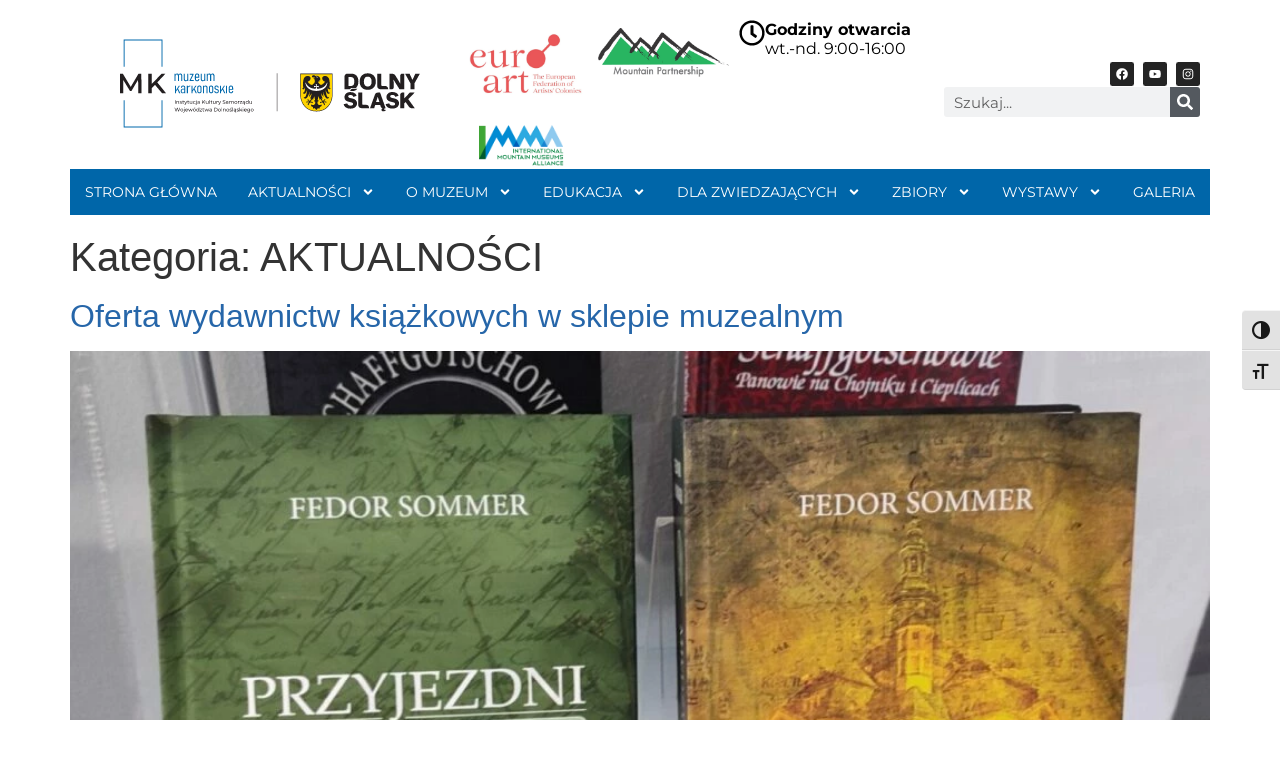

--- FILE ---
content_type: text/html; charset=UTF-8
request_url: https://muzeumkarkonoskie.pl/category/aktualnosci/page/2/
body_size: 24607
content:
<!doctype html>
<html lang="pl-PL">
<head>
	<!-- Google tag (gtag.js) -->
<script async src="https://www.googletagmanager.com/gtag/js?id=G-2ZLF75S4NQ"></script>
<script>
  window.dataLayer = window.dataLayer || [];
  function gtag(){dataLayer.push(arguments);}
  gtag('js', new Date());

  gtag('config', 'G-2ZLF75S4NQ');
</script>
	<meta charset="UTF-8">
	<meta name="viewport" content="width=device-width, initial-scale=1">
	<link rel="profile" href="https://gmpg.org/xfn/11">
	<meta name='robots' content='index, follow, max-image-preview:large, max-snippet:-1, max-video-preview:-1' />

	<!-- This site is optimized with the Yoast SEO plugin v26.6 - https://yoast.com/wordpress/plugins/seo/ -->
	<title>Archiwa AKTUALNOŚCI - Strona 2 z 2 - Muzeum Karkonoskie</title>
	<link rel="canonical" href="https://muzeumkarkonoskie.pl/category/aktualnosci/page/2/" />
	<link rel="prev" href="https://muzeumkarkonoskie.pl/category/aktualnosci/" />
	<meta property="og:locale" content="pl_PL" />
	<meta property="og:type" content="article" />
	<meta property="og:title" content="Archiwa AKTUALNOŚCI - Strona 2 z 2 - Muzeum Karkonoskie" />
	<meta property="og:url" content="https://muzeumkarkonoskie.pl/category/aktualnosci/" />
	<meta property="og:site_name" content="Muzeum Karkonoskie" />
	<meta name="twitter:card" content="summary_large_image" />
	<script type="application/ld+json" class="yoast-schema-graph">{"@context":"https://schema.org","@graph":[{"@type":"CollectionPage","@id":"https://muzeumkarkonoskie.pl/category/aktualnosci/","url":"https://muzeumkarkonoskie.pl/category/aktualnosci/page/2/","name":"Archiwa AKTUALNOŚCI - Strona 2 z 2 - Muzeum Karkonoskie","isPartOf":{"@id":"https://muzeumkarkonoskie.pl/#website"},"primaryImageOfPage":{"@id":"https://muzeumkarkonoskie.pl/category/aktualnosci/page/2/#primaryimage"},"image":{"@id":"https://muzeumkarkonoskie.pl/category/aktualnosci/page/2/#primaryimage"},"thumbnailUrl":"https://muzeumkarkonoskie.pl/wp-content/uploads/2025/02/Ks1-scaled-e1740646595860.jpg","breadcrumb":{"@id":"https://muzeumkarkonoskie.pl/category/aktualnosci/page/2/#breadcrumb"},"inLanguage":"pl-PL"},{"@type":"ImageObject","inLanguage":"pl-PL","@id":"https://muzeumkarkonoskie.pl/category/aktualnosci/page/2/#primaryimage","url":"https://muzeumkarkonoskie.pl/wp-content/uploads/2025/02/Ks1-scaled-e1740646595860.jpg","contentUrl":"https://muzeumkarkonoskie.pl/wp-content/uploads/2025/02/Ks1-scaled-e1740646595860.jpg","width":1750,"height":1152},{"@type":"BreadcrumbList","@id":"https://muzeumkarkonoskie.pl/category/aktualnosci/page/2/#breadcrumb","itemListElement":[{"@type":"ListItem","position":1,"name":"Strona główna","item":"https://muzeumkarkonoskie.pl/"},{"@type":"ListItem","position":2,"name":"AKTUALNOŚCI"}]},{"@type":"WebSite","@id":"https://muzeumkarkonoskie.pl/#website","url":"https://muzeumkarkonoskie.pl/","name":"Muzeum Karkonoskie","description":"Muzeum Karkonoskie","potentialAction":[{"@type":"SearchAction","target":{"@type":"EntryPoint","urlTemplate":"https://muzeumkarkonoskie.pl/?s={search_term_string}"},"query-input":{"@type":"PropertyValueSpecification","valueRequired":true,"valueName":"search_term_string"}}],"inLanguage":"pl-PL"}]}</script>
	<!-- / Yoast SEO plugin. -->


<link rel="alternate" type="application/rss+xml" title="Muzeum Karkonoskie &raquo; Kanał z wpisami" href="https://muzeumkarkonoskie.pl/feed/" />
<link rel="alternate" type="application/rss+xml" title="Muzeum Karkonoskie &raquo; Kanał z komentarzami" href="https://muzeumkarkonoskie.pl/comments/feed/" />
<link rel="alternate" type="application/rss+xml" title="Muzeum Karkonoskie &raquo; Kanał z wpisami zaszufladkowanymi do kategorii AKTUALNOŚCI" href="https://muzeumkarkonoskie.pl/category/aktualnosci/feed/" />
<style id='wp-img-auto-sizes-contain-inline-css'>
img:is([sizes=auto i],[sizes^="auto," i]){contain-intrinsic-size:3000px 1500px}
/*# sourceURL=wp-img-auto-sizes-contain-inline-css */
</style>
<style id='wp-emoji-styles-inline-css'>

	img.wp-smiley, img.emoji {
		display: inline !important;
		border: none !important;
		box-shadow: none !important;
		height: 1em !important;
		width: 1em !important;
		margin: 0 0.07em !important;
		vertical-align: -0.1em !important;
		background: none !important;
		padding: 0 !important;
	}
/*# sourceURL=wp-emoji-styles-inline-css */
</style>
<style id='wp-block-library-inline-css'>
:root{--wp-block-synced-color:#7a00df;--wp-block-synced-color--rgb:122,0,223;--wp-bound-block-color:var(--wp-block-synced-color);--wp-editor-canvas-background:#ddd;--wp-admin-theme-color:#007cba;--wp-admin-theme-color--rgb:0,124,186;--wp-admin-theme-color-darker-10:#006ba1;--wp-admin-theme-color-darker-10--rgb:0,107,160.5;--wp-admin-theme-color-darker-20:#005a87;--wp-admin-theme-color-darker-20--rgb:0,90,135;--wp-admin-border-width-focus:2px}@media (min-resolution:192dpi){:root{--wp-admin-border-width-focus:1.5px}}.wp-element-button{cursor:pointer}:root .has-very-light-gray-background-color{background-color:#eee}:root .has-very-dark-gray-background-color{background-color:#313131}:root .has-very-light-gray-color{color:#eee}:root .has-very-dark-gray-color{color:#313131}:root .has-vivid-green-cyan-to-vivid-cyan-blue-gradient-background{background:linear-gradient(135deg,#00d084,#0693e3)}:root .has-purple-crush-gradient-background{background:linear-gradient(135deg,#34e2e4,#4721fb 50%,#ab1dfe)}:root .has-hazy-dawn-gradient-background{background:linear-gradient(135deg,#faaca8,#dad0ec)}:root .has-subdued-olive-gradient-background{background:linear-gradient(135deg,#fafae1,#67a671)}:root .has-atomic-cream-gradient-background{background:linear-gradient(135deg,#fdd79a,#004a59)}:root .has-nightshade-gradient-background{background:linear-gradient(135deg,#330968,#31cdcf)}:root .has-midnight-gradient-background{background:linear-gradient(135deg,#020381,#2874fc)}:root{--wp--preset--font-size--normal:16px;--wp--preset--font-size--huge:42px}.has-regular-font-size{font-size:1em}.has-larger-font-size{font-size:2.625em}.has-normal-font-size{font-size:var(--wp--preset--font-size--normal)}.has-huge-font-size{font-size:var(--wp--preset--font-size--huge)}.has-text-align-center{text-align:center}.has-text-align-left{text-align:left}.has-text-align-right{text-align:right}.has-fit-text{white-space:nowrap!important}#end-resizable-editor-section{display:none}.aligncenter{clear:both}.items-justified-left{justify-content:flex-start}.items-justified-center{justify-content:center}.items-justified-right{justify-content:flex-end}.items-justified-space-between{justify-content:space-between}.screen-reader-text{border:0;clip-path:inset(50%);height:1px;margin:-1px;overflow:hidden;padding:0;position:absolute;width:1px;word-wrap:normal!important}.screen-reader-text:focus{background-color:#ddd;clip-path:none;color:#444;display:block;font-size:1em;height:auto;left:5px;line-height:normal;padding:15px 23px 14px;text-decoration:none;top:5px;width:auto;z-index:100000}html :where(.has-border-color){border-style:solid}html :where([style*=border-top-color]){border-top-style:solid}html :where([style*=border-right-color]){border-right-style:solid}html :where([style*=border-bottom-color]){border-bottom-style:solid}html :where([style*=border-left-color]){border-left-style:solid}html :where([style*=border-width]){border-style:solid}html :where([style*=border-top-width]){border-top-style:solid}html :where([style*=border-right-width]){border-right-style:solid}html :where([style*=border-bottom-width]){border-bottom-style:solid}html :where([style*=border-left-width]){border-left-style:solid}html :where(img[class*=wp-image-]){height:auto;max-width:100%}:where(figure){margin:0 0 1em}html :where(.is-position-sticky){--wp-admin--admin-bar--position-offset:var(--wp-admin--admin-bar--height,0px)}@media screen and (max-width:600px){html :where(.is-position-sticky){--wp-admin--admin-bar--position-offset:0px}}
/*# sourceURL=/wp-includes/css/dist/block-library/common.min.css */
</style>
<link rel='stylesheet' id='ui-font-css' href='https://muzeumkarkonoskie.pl/wp-content/plugins/wp-accessibility/toolbar/fonts/css/a11y-toolbar.css?ver=2.2.6' media='all' />
<link rel='stylesheet' id='wpa-toolbar-css' href='https://muzeumkarkonoskie.pl/wp-content/plugins/wp-accessibility/toolbar/css/a11y.css?ver=2.2.6' media='all' />
<style id='wpa-toolbar-inline-css'>
.a11y-toolbar ul li button { font-size: 18px !important; }
/*# sourceURL=wpa-toolbar-inline-css */
</style>
<link rel='stylesheet' id='ui-fontsize.css-css' href='https://muzeumkarkonoskie.pl/wp-content/plugins/wp-accessibility/toolbar/css/a11y-fontsize.css?ver=2.2.6' media='all' />
<style id='ui-fontsize.css-inline-css'>
html { --wpa-font-size: clamp( 24px, 1.5rem, 36px ); --wpa-h1-size : clamp( 48px, 3rem, 72px ); --wpa-h2-size : clamp( 40px, 2.5rem, 60px ); --wpa-h3-size : clamp( 32px, 2rem, 48px ); --wpa-h4-size : clamp( 28px, 1.75rem, 42px ); --wpa-sub-list-size: 1.1em; --wpa-sub-sub-list-size: 1em; } 
/*# sourceURL=ui-fontsize.css-inline-css */
</style>
<link rel='stylesheet' id='wpa-style-css' href='https://muzeumkarkonoskie.pl/wp-content/plugins/wp-accessibility/css/wpa-style.css?ver=2.2.6' media='all' />
<style id='wpa-style-inline-css'>
:root { --admin-bar-top : 7px; }
/*# sourceURL=wpa-style-inline-css */
</style>
<link rel='stylesheet' id='parent-style-css' href='https://muzeumkarkonoskie.pl/wp-content/themes/muzeum-karkonoskie/style.css?ver=6.9' media='all' />
<link rel='stylesheet' id='hello-elementor-css' href='https://muzeumkarkonoskie.pl/wp-content/themes/hello-elementor/assets/css/reset.css?ver=3.4.5' media='all' />
<link rel='stylesheet' id='hello-elementor-theme-style-css' href='https://muzeumkarkonoskie.pl/wp-content/themes/hello-elementor/assets/css/theme.css?ver=3.4.5' media='all' />
<link rel='stylesheet' id='hello-elementor-header-footer-css' href='https://muzeumkarkonoskie.pl/wp-content/themes/hello-elementor/assets/css/header-footer.css?ver=3.4.5' media='all' />
<link rel='stylesheet' id='elementor-frontend-css' href='https://muzeumkarkonoskie.pl/wp-content/plugins/elementor/assets/css/frontend.min.css?ver=3.34.0' media='all' />
<link rel='stylesheet' id='elementor-post-6-css' href='https://muzeumkarkonoskie.pl/wp-content/uploads/elementor/css/post-6.css?ver=1767180625' media='all' />
<link rel='stylesheet' id='widget-nav-menu-css' href='https://muzeumkarkonoskie.pl/wp-content/plugins/elementor-pro/assets/css/widget-nav-menu.min.css?ver=3.34.0' media='all' />
<link rel='stylesheet' id='widget-image-css' href='https://muzeumkarkonoskie.pl/wp-content/plugins/elementor/assets/css/widget-image.min.css?ver=3.34.0' media='all' />
<link rel='stylesheet' id='widget-social-icons-css' href='https://muzeumkarkonoskie.pl/wp-content/plugins/elementor/assets/css/widget-social-icons.min.css?ver=3.34.0' media='all' />
<link rel='stylesheet' id='e-apple-webkit-css' href='https://muzeumkarkonoskie.pl/wp-content/plugins/elementor/assets/css/conditionals/apple-webkit.min.css?ver=3.34.0' media='all' />
<link rel='stylesheet' id='widget-search-form-css' href='https://muzeumkarkonoskie.pl/wp-content/plugins/elementor-pro/assets/css/widget-search-form.min.css?ver=3.34.0' media='all' />
<link rel='stylesheet' id='widget-heading-css' href='https://muzeumkarkonoskie.pl/wp-content/plugins/elementor/assets/css/widget-heading.min.css?ver=3.34.0' media='all' />
<link rel='stylesheet' id='elementor-post-18-css' href='https://muzeumkarkonoskie.pl/wp-content/uploads/elementor/css/post-18.css?ver=1767180625' media='all' />
<link rel='stylesheet' id='elementor-post-29-css' href='https://muzeumkarkonoskie.pl/wp-content/uploads/elementor/css/post-29.css?ver=1767180625' media='all' />
<link rel='stylesheet' id='elementor-gf-local-montserrat-css' href='https://muzeumkarkonoskie.pl/wp-content/uploads/elementor/google-fonts/css/montserrat.css?ver=1742560354' media='all' />
<script src="https://muzeumkarkonoskie.pl/wp-includes/js/jquery/jquery.min.js?ver=3.7.1" id="jquery-core-js"></script>
<script src="https://muzeumkarkonoskie.pl/wp-includes/js/jquery/jquery-migrate.min.js?ver=3.4.1" id="jquery-migrate-js"></script>
<link rel="https://api.w.org/" href="https://muzeumkarkonoskie.pl/wp-json/" /><link rel="alternate" title="JSON" type="application/json" href="https://muzeumkarkonoskie.pl/wp-json/wp/v2/categories/27" /><link rel="EditURI" type="application/rsd+xml" title="RSD" href="https://muzeumkarkonoskie.pl/xmlrpc.php?rsd" />
<meta name="generator" content="WordPress 6.9" />
<meta name="generator" content="Elementor 3.34.0; features: e_font_icon_svg, additional_custom_breakpoints; settings: css_print_method-external, google_font-enabled, font_display-swap">
			<style>
				.e-con.e-parent:nth-of-type(n+4):not(.e-lazyloaded):not(.e-no-lazyload),
				.e-con.e-parent:nth-of-type(n+4):not(.e-lazyloaded):not(.e-no-lazyload) * {
					background-image: none !important;
				}
				@media screen and (max-height: 1024px) {
					.e-con.e-parent:nth-of-type(n+3):not(.e-lazyloaded):not(.e-no-lazyload),
					.e-con.e-parent:nth-of-type(n+3):not(.e-lazyloaded):not(.e-no-lazyload) * {
						background-image: none !important;
					}
				}
				@media screen and (max-height: 640px) {
					.e-con.e-parent:nth-of-type(n+2):not(.e-lazyloaded):not(.e-no-lazyload),
					.e-con.e-parent:nth-of-type(n+2):not(.e-lazyloaded):not(.e-no-lazyload) * {
						background-image: none !important;
					}
				}
			</style>
					<style id="wp-custom-css">
			.Karkonoskie .elementor-widget-container {
	background:#0066A9;
}

.Carla .elementor-widget-container {
	background:#77425E;
}
.Zamek .elementor-widget-container {
	background:#731060;
}
.Historii .elementor-widget-container {
	background:#3C8F09;
}

a {
background-color: transparent;
text-decoration: none;
color: #2666a9;
}

.elementor-widget-text-editor {
color: #000000;
font-family: var(--e-global-typography-text-font-family),Sans-serif;
font-weight: var(--e-global-typography-text-font-weight);
}
.historii {
	background-color: #3C8F09;
}
}

.godzina {
	color: #000000;
font-family: "Inter", Sans-serif;
font-size: 15px;
font-weight: 900;
letter-spacing: 1.5px;
}
.przyciski-dol span {
	display:flex;
	align-items:center;
}		</style>
		<noscript><style id="rocket-lazyload-nojs-css">.rll-youtube-player, [data-lazy-src]{display:none !important;}</style></noscript></head>
<body class="archive paged category category-aktualnosci category-27 wp-embed-responsive paged-2 category-paged-2 wp-theme-hello-elementor wp-child-theme-muzeum-karkonoskie eio-default hello-elementor-default elementor-default elementor-kit-6">


<a class="skip-link screen-reader-text" href="#content">Przejdź do treści</a>

		<header data-elementor-type="header" data-elementor-id="18" class="elementor elementor-18 elementor-location-header" data-elementor-post-type="elementor_library">
			<div class="elementor-element elementor-element-6d3a258 elementor-hidden-desktop elementor-hidden-tablet e-flex e-con-boxed e-con e-parent" data-id="6d3a258" data-element_type="container">
					<div class="e-con-inner">
		<div class="elementor-element elementor-element-31af52c e-con-full e-flex e-con e-child" data-id="31af52c" data-element_type="container" data-settings="{&quot;position&quot;:&quot;absolute&quot;}">
				<div class="elementor-element elementor-element-0a85aba elementor-nav-menu--stretch elementor-nav-menu--dropdown-tablet elementor-nav-menu__text-align-aside elementor-nav-menu--toggle elementor-nav-menu--burger elementor-widget elementor-widget-nav-menu" data-id="0a85aba" data-element_type="widget" data-settings="{&quot;full_width&quot;:&quot;stretch&quot;,&quot;layout&quot;:&quot;horizontal&quot;,&quot;submenu_icon&quot;:{&quot;value&quot;:&quot;&lt;svg aria-hidden=\&quot;true\&quot; class=\&quot;e-font-icon-svg e-fas-caret-down\&quot; viewBox=\&quot;0 0 320 512\&quot; xmlns=\&quot;http:\/\/www.w3.org\/2000\/svg\&quot;&gt;&lt;path d=\&quot;M31.3 192h257.3c17.8 0 26.7 21.5 14.1 34.1L174.1 354.8c-7.8 7.8-20.5 7.8-28.3 0L17.2 226.1C4.6 213.5 13.5 192 31.3 192z\&quot;&gt;&lt;\/path&gt;&lt;\/svg&gt;&quot;,&quot;library&quot;:&quot;fa-solid&quot;},&quot;toggle&quot;:&quot;burger&quot;}" data-widget_type="nav-menu.default">
				<div class="elementor-widget-container">
								<nav aria-label="Menu" class="elementor-nav-menu--main elementor-nav-menu__container elementor-nav-menu--layout-horizontal e--pointer-underline e--animation-fade">
				<ul id="menu-1-0a85aba" class="elementor-nav-menu"><li class="menu-item menu-item-type-post_type menu-item-object-page menu-item-home menu-item-11744"><a href="https://muzeumkarkonoskie.pl/" class="elementor-item">Strona główna</a></li>
<li class="menu-item menu-item-type-post_type menu-item-object-page menu-item-has-children menu-item-9910"><a href="https://muzeumkarkonoskie.pl/aktualnosci/" class="elementor-item">Aktualności</a>
<ul class="sub-menu elementor-nav-menu--dropdown">
	<li class="menu-item menu-item-type-post_type menu-item-object-page menu-item-10023"><a href="https://muzeumkarkonoskie.pl/projekty/" class="elementor-sub-item">Projekty</a></li>
	<li class="menu-item menu-item-type-post_type menu-item-object-page menu-item-11177"><a href="https://muzeumkarkonoskie.pl/konkurs-graficzny-im-jozefa-gielniaka/" class="elementor-sub-item">Konkurs graficzny im Józefa Gielniaka</a></li>
	<li class="menu-item menu-item-type-post_type menu-item-object-page menu-item-9926"><a href="https://muzeumkarkonoskie.pl/archiwum-aktualnosci/" class="elementor-sub-item">Archiwum aktualności</a></li>
</ul>
</li>
<li class="menu-item menu-item-type-post_type menu-item-object-page menu-item-has-children menu-item-12554"><a href="https://muzeumkarkonoskie.pl/adresy-telefony/" class="elementor-item">O muzeum</a>
<ul class="sub-menu elementor-nav-menu--dropdown">
	<li class="menu-item menu-item-type-post_type menu-item-object-page menu-item-428"><a href="https://muzeumkarkonoskie.pl/statut/" class="elementor-sub-item">Statut</a></li>
	<li class="menu-item menu-item-type-post_type menu-item-object-page menu-item-427"><a href="https://muzeumkarkonoskie.pl/adresy-telefony/" class="elementor-sub-item">Adresy, telefony</a></li>
	<li class="menu-item menu-item-type-post_type menu-item-object-page menu-item-426"><a href="https://muzeumkarkonoskie.pl/historia-muzeum/" class="elementor-sub-item">Historia Muzeum</a></li>
	<li class="menu-item menu-item-type-post_type menu-item-object-page menu-item-13745"><a href="https://muzeumkarkonoskie.pl/historia-muzeum-2/" class="elementor-sub-item">IMMA (International Mountain Museums Alliance)</a></li>
	<li class="menu-item menu-item-type-post_type menu-item-object-page menu-item-19692"><a href="https://muzeumkarkonoskie.pl/euroart-european-federation-of-artists-colonies/" class="elementor-sub-item">EUROART (EUROPEAN FEDERATION OF ARTISTS’ COLONIES)</a></li>
	<li class="menu-item menu-item-type-post_type menu-item-object-page menu-item-457"><a href="https://muzeumkarkonoskie.pl/dzialy/" class="elementor-sub-item">Działy</a></li>
	<li class="menu-item menu-item-type-post_type menu-item-object-page menu-item-553"><a href="https://muzeumkarkonoskie.pl/oddzialy/" class="elementor-sub-item">Oddziały</a></li>
	<li class="menu-item menu-item-type-post_type menu-item-object-page menu-item-587"><a href="https://muzeumkarkonoskie.pl/rada-muzeum/" class="elementor-sub-item">Rada Muzeum</a></li>
	<li class="menu-item menu-item-type-post_type menu-item-object-page menu-item-17141"><a href="https://muzeumkarkonoskie.pl/informacja-o-naszej-dzialalnosci-w-jezyku-migowym-pjm/" class="elementor-sub-item">Informacja o naszej działalności w języku migowym – PJM</a></li>
	<li class="menu-item menu-item-type-post_type menu-item-object-page menu-item-17140"><a href="https://muzeumkarkonoskie.pl/informacja-tekst-latwy-do-czytania/" class="elementor-sub-item">Informacja o naszej działalności w tekście łatwym do czytania</a></li>
</ul>
</li>
<li class="menu-item menu-item-type-post_type menu-item-object-page menu-item-has-children menu-item-673"><a href="https://muzeumkarkonoskie.pl/edukacja/" class="elementor-item">Edukacja</a>
<ul class="sub-menu elementor-nav-menu--dropdown">
	<li class="menu-item menu-item-type-post_type menu-item-object-post menu-item-12650"><a href="https://muzeumkarkonoskie.pl/oferta-edukacyjna-muzeum-karkonoskiego/" class="elementor-sub-item">Oferta Edukacyjna Muzeum Karkonoskiego</a></li>
	<li class="menu-item menu-item-type-post_type menu-item-object-page menu-item-672"><a href="https://muzeumkarkonoskie.pl/konkursy/" class="elementor-sub-item">Konkursy</a></li>
	<li class="menu-item menu-item-type-post_type menu-item-object-page menu-item-8077"><a href="https://muzeumkarkonoskie.pl/animacje-i-lekcje-muzealne/" class="elementor-sub-item">Animacje i Lekcje Muzealne</a></li>
	<li class="menu-item menu-item-type-post_type menu-item-object-page menu-item-8053"><a href="https://muzeumkarkonoskie.pl/warsztaty/" class="elementor-sub-item">Warsztaty</a></li>
	<li class="menu-item menu-item-type-post_type menu-item-object-page menu-item-12061"><a href="https://muzeumkarkonoskie.pl/archiwum-edukacji/" class="elementor-sub-item">Archiwum edukacji</a></li>
</ul>
</li>
<li class="menu-item menu-item-type-post_type menu-item-object-page menu-item-has-children menu-item-9904"><a href="https://muzeumkarkonoskie.pl/dla-zwiedzajacych/" class="elementor-item">Dla zwiedzających</a>
<ul class="sub-menu elementor-nav-menu--dropdown">
	<li class="menu-item menu-item-type-post_type menu-item-object-page menu-item-12325"><a href="https://muzeumkarkonoskie.pl/dla-zwiedzajacych/" class="elementor-sub-item">Informacje</a></li>
	<li class="menu-item menu-item-type-post_type menu-item-object-page menu-item-has-children menu-item-11323"><a href="https://muzeumkarkonoskie.pl/cyfrowe-muzeum/" class="elementor-sub-item">Cyfrowe Muzeum</a>
	<ul class="sub-menu elementor-nav-menu--dropdown">
		<li class="menu-item menu-item-type-post_type menu-item-object-page menu-item-11331"><a href="https://muzeumkarkonoskie.pl/portrety-mieszczan/" class="elementor-sub-item">Portrety mieszczan</a></li>
		<li class="menu-item menu-item-type-post_type menu-item-object-page menu-item-has-children menu-item-11340"><a href="https://muzeumkarkonoskie.pl/szklo-artystyczne/" class="elementor-sub-item">Szkło Artystyczne</a>
		<ul class="sub-menu elementor-nav-menu--dropdown">
			<li class="menu-item menu-item-type-post_type menu-item-object-page menu-item-11325"><a href="https://muzeumkarkonoskie.pl/art-deco/" class="elementor-sub-item">Art Deco</a></li>
			<li class="menu-item menu-item-type-post_type menu-item-object-page menu-item-11326"><a href="https://muzeumkarkonoskie.pl/barok/" class="elementor-sub-item">Barok</a></li>
			<li class="menu-item menu-item-type-post_type menu-item-object-page menu-item-11327"><a href="https://muzeumkarkonoskie.pl/barok-slask/" class="elementor-sub-item">Barok Śląsk</a></li>
			<li class="menu-item menu-item-type-post_type menu-item-object-page menu-item-11328"><a href="https://muzeumkarkonoskie.pl/biedermeier/" class="elementor-sub-item">Biedermeier</a></li>
			<li class="menu-item menu-item-type-post_type menu-item-object-page menu-item-11341"><a href="https://muzeumkarkonoskie.pl/historyzm/" class="elementor-sub-item">Historyzm</a></li>
			<li class="menu-item menu-item-type-post_type menu-item-object-page menu-item-11343"><a href="https://muzeumkarkonoskie.pl/secesja-czechy/" class="elementor-sub-item">Secesja Czechy</a></li>
			<li class="menu-item menu-item-type-post_type menu-item-object-page menu-item-11344"><a href="https://muzeumkarkonoskie.pl/secesja-francja/" class="elementor-sub-item">Secesja Francja</a></li>
		</ul>
</li>
		<li class="menu-item menu-item-type-post_type menu-item-object-page menu-item-11347"><a href="https://muzeumkarkonoskie.pl/grafika/" class="elementor-sub-item">Grafika</a></li>
		<li class="menu-item menu-item-type-post_type menu-item-object-page menu-item-11348"><a href="https://muzeumkarkonoskie.pl/medale/" class="elementor-sub-item">Medale</a></li>
		<li class="menu-item menu-item-type-post_type menu-item-object-page menu-item-11330"><a href="https://muzeumkarkonoskie.pl/pocztowki/" class="elementor-sub-item">Pocztówki</a></li>
		<li class="menu-item menu-item-type-post_type menu-item-object-page menu-item-11329"><a href="https://muzeumkarkonoskie.pl/obrazy-na-szkle/" class="elementor-sub-item">Obrazy na szkle</a></li>
		<li class="menu-item menu-item-type-post_type menu-item-object-page menu-item-11345"><a href="https://muzeumkarkonoskie.pl/slask/" class="elementor-sub-item">Śląsk</a></li>
		<li class="menu-item menu-item-type-post_type menu-item-object-page menu-item-12037"><a href="https://muzeumkarkonoskie.pl/witraze/" class="elementor-sub-item">Witraże</a></li>
	</ul>
</li>
	<li class="menu-item menu-item-type-post_type menu-item-object-page menu-item-9931"><a href="https://muzeumkarkonoskie.pl/regulamin-zwiedzania/" class="elementor-sub-item">Regulamin zwiedzania</a></li>
	<li class="menu-item menu-item-type-post_type menu-item-object-page menu-item-15493"><a href="https://muzeumkarkonoskie.pl/standardy-ochrony-maloletnich/" class="elementor-sub-item">Standardy Ochrony Małoletnich</a></li>
</ul>
</li>
<li class="menu-item menu-item-type-post_type menu-item-object-page menu-item-has-children menu-item-8090"><a href="https://muzeumkarkonoskie.pl/zbiory/" class="elementor-item">Zbiory</a>
<ul class="sub-menu elementor-nav-menu--dropdown">
	<li class="menu-item menu-item-type-post_type menu-item-object-page menu-item-8313"><a href="https://muzeumkarkonoskie.pl/szklo-artystyczne/" class="elementor-sub-item">Szkło Artystyczne</a></li>
	<li class="menu-item menu-item-type-post_type menu-item-object-page menu-item-9631"><a href="https://muzeumkarkonoskie.pl/archeologia/" class="elementor-sub-item">Archeologia</a></li>
	<li class="menu-item menu-item-type-post_type menu-item-object-page menu-item-9627"><a href="https://muzeumkarkonoskie.pl/historia/" class="elementor-sub-item">Historia</a></li>
	<li class="menu-item menu-item-type-post_type menu-item-object-page menu-item-9630"><a href="https://muzeumkarkonoskie.pl/etnografia/" class="elementor-sub-item">Etnografia</a></li>
	<li class="menu-item menu-item-type-post_type menu-item-object-page menu-item-9628"><a href="https://muzeumkarkonoskie.pl/sztuka/" class="elementor-sub-item">Sztuka</a></li>
	<li class="menu-item menu-item-type-post_type menu-item-object-page menu-item-has-children menu-item-9629"><a href="https://muzeumkarkonoskie.pl/biblioteka/" class="elementor-sub-item">Dział Biblioteczny</a>
	<ul class="sub-menu elementor-nav-menu--dropdown">
		<li class="menu-item menu-item-type-post_type menu-item-object-page menu-item-12400"><a href="https://muzeumkarkonoskie.pl/najbardziej-interesujace-pozycje-w-zbiorach/" class="elementor-sub-item">Najbardziej interesujące pozycje w zbiorach:</a></li>
		<li class="menu-item menu-item-type-post_type menu-item-object-page menu-item-12270"><a href="https://muzeumkarkonoskie.pl/regulamin-biblioteki/" class="elementor-sub-item">Regulamin biblioteki</a></li>
	</ul>
</li>
	<li class="menu-item menu-item-type-post_type menu-item-object-page menu-item-12717"><a href="https://muzeumkarkonoskie.pl/dziedzictwo-niematerialne/" class="elementor-sub-item">Dziedzictwo niematerialne</a></li>
	<li class="menu-item menu-item-type-post_type menu-item-object-page menu-item-16965"><a href="https://muzeumkarkonoskie.pl/stroj-ludowy/" class="elementor-sub-item">Strój ludowy</a></li>
</ul>
</li>
<li class="menu-item menu-item-type-post_type menu-item-object-page menu-item-has-children menu-item-9873"><a href="https://muzeumkarkonoskie.pl/wystawy/" class="elementor-item">Wystawy</a>
<ul class="sub-menu elementor-nav-menu--dropdown">
	<li class="menu-item menu-item-type-post_type menu-item-object-page menu-item-9872"><a href="https://muzeumkarkonoskie.pl/wystawy-czasowe/" class="elementor-sub-item">Wystawy czasowe</a></li>
	<li class="menu-item menu-item-type-post_type menu-item-object-page menu-item-9897"><a href="https://muzeumkarkonoskie.pl/wystawy-stale/" class="elementor-sub-item">Wystawy stałe</a></li>
	<li class="menu-item menu-item-type-post_type menu-item-object-page menu-item-9896"><a href="https://muzeumkarkonoskie.pl/wystawy-czasowe-archiwum/" class="elementor-sub-item">Wystawy czasowe – archiwum</a></li>
	<li class="menu-item menu-item-type-post_type menu-item-object-page menu-item-11356"><a href="https://muzeumkarkonoskie.pl/katalog-wspolczesnych-artystow-szkla/" class="elementor-sub-item">Katalog współczesnych artystów szkła</a></li>
	<li class="menu-item menu-item-type-post_type menu-item-object-page menu-item-12031"><a href="https://muzeumkarkonoskie.pl/galeria-jednego-eksponatu/" class="elementor-sub-item">Galeria Jednego Eksponatu</a></li>
</ul>
</li>
<li class="menu-item menu-item-type-post_type menu-item-object-page menu-item-16509"><a href="https://muzeumkarkonoskie.pl/galeria-zdjec-wydarzenia/" class="elementor-item">Galeria</a></li>
</ul>			</nav>
					<div class="elementor-menu-toggle" role="button" tabindex="0" aria-label="Menu Toggle" aria-expanded="false">
			<svg aria-hidden="true" role="presentation" class="elementor-menu-toggle__icon--open e-font-icon-svg e-eicon-menu-bar" viewBox="0 0 1000 1000" xmlns="http://www.w3.org/2000/svg"><path d="M104 333H896C929 333 958 304 958 271S929 208 896 208H104C71 208 42 237 42 271S71 333 104 333ZM104 583H896C929 583 958 554 958 521S929 458 896 458H104C71 458 42 487 42 521S71 583 104 583ZM104 833H896C929 833 958 804 958 771S929 708 896 708H104C71 708 42 737 42 771S71 833 104 833Z"></path></svg><svg aria-hidden="true" role="presentation" class="elementor-menu-toggle__icon--close e-font-icon-svg e-eicon-close" viewBox="0 0 1000 1000" xmlns="http://www.w3.org/2000/svg"><path d="M742 167L500 408 258 167C246 154 233 150 217 150 196 150 179 158 167 167 154 179 150 196 150 212 150 229 154 242 171 254L408 500 167 742C138 771 138 800 167 829 196 858 225 858 254 829L496 587 738 829C750 842 767 846 783 846 800 846 817 842 829 829 842 817 846 804 846 783 846 767 842 750 829 737L588 500 833 258C863 229 863 200 833 171 804 137 775 137 742 167Z"></path></svg>		</div>
					<nav class="elementor-nav-menu--dropdown elementor-nav-menu__container" aria-hidden="true">
				<ul id="menu-2-0a85aba" class="elementor-nav-menu"><li class="menu-item menu-item-type-post_type menu-item-object-page menu-item-home menu-item-11744"><a href="https://muzeumkarkonoskie.pl/" class="elementor-item" tabindex="-1">Strona główna</a></li>
<li class="menu-item menu-item-type-post_type menu-item-object-page menu-item-has-children menu-item-9910"><a href="https://muzeumkarkonoskie.pl/aktualnosci/" class="elementor-item" tabindex="-1">Aktualności</a>
<ul class="sub-menu elementor-nav-menu--dropdown">
	<li class="menu-item menu-item-type-post_type menu-item-object-page menu-item-10023"><a href="https://muzeumkarkonoskie.pl/projekty/" class="elementor-sub-item" tabindex="-1">Projekty</a></li>
	<li class="menu-item menu-item-type-post_type menu-item-object-page menu-item-11177"><a href="https://muzeumkarkonoskie.pl/konkurs-graficzny-im-jozefa-gielniaka/" class="elementor-sub-item" tabindex="-1">Konkurs graficzny im Józefa Gielniaka</a></li>
	<li class="menu-item menu-item-type-post_type menu-item-object-page menu-item-9926"><a href="https://muzeumkarkonoskie.pl/archiwum-aktualnosci/" class="elementor-sub-item" tabindex="-1">Archiwum aktualności</a></li>
</ul>
</li>
<li class="menu-item menu-item-type-post_type menu-item-object-page menu-item-has-children menu-item-12554"><a href="https://muzeumkarkonoskie.pl/adresy-telefony/" class="elementor-item" tabindex="-1">O muzeum</a>
<ul class="sub-menu elementor-nav-menu--dropdown">
	<li class="menu-item menu-item-type-post_type menu-item-object-page menu-item-428"><a href="https://muzeumkarkonoskie.pl/statut/" class="elementor-sub-item" tabindex="-1">Statut</a></li>
	<li class="menu-item menu-item-type-post_type menu-item-object-page menu-item-427"><a href="https://muzeumkarkonoskie.pl/adresy-telefony/" class="elementor-sub-item" tabindex="-1">Adresy, telefony</a></li>
	<li class="menu-item menu-item-type-post_type menu-item-object-page menu-item-426"><a href="https://muzeumkarkonoskie.pl/historia-muzeum/" class="elementor-sub-item" tabindex="-1">Historia Muzeum</a></li>
	<li class="menu-item menu-item-type-post_type menu-item-object-page menu-item-13745"><a href="https://muzeumkarkonoskie.pl/historia-muzeum-2/" class="elementor-sub-item" tabindex="-1">IMMA (International Mountain Museums Alliance)</a></li>
	<li class="menu-item menu-item-type-post_type menu-item-object-page menu-item-19692"><a href="https://muzeumkarkonoskie.pl/euroart-european-federation-of-artists-colonies/" class="elementor-sub-item" tabindex="-1">EUROART (EUROPEAN FEDERATION OF ARTISTS’ COLONIES)</a></li>
	<li class="menu-item menu-item-type-post_type menu-item-object-page menu-item-457"><a href="https://muzeumkarkonoskie.pl/dzialy/" class="elementor-sub-item" tabindex="-1">Działy</a></li>
	<li class="menu-item menu-item-type-post_type menu-item-object-page menu-item-553"><a href="https://muzeumkarkonoskie.pl/oddzialy/" class="elementor-sub-item" tabindex="-1">Oddziały</a></li>
	<li class="menu-item menu-item-type-post_type menu-item-object-page menu-item-587"><a href="https://muzeumkarkonoskie.pl/rada-muzeum/" class="elementor-sub-item" tabindex="-1">Rada Muzeum</a></li>
	<li class="menu-item menu-item-type-post_type menu-item-object-page menu-item-17141"><a href="https://muzeumkarkonoskie.pl/informacja-o-naszej-dzialalnosci-w-jezyku-migowym-pjm/" class="elementor-sub-item" tabindex="-1">Informacja o naszej działalności w języku migowym – PJM</a></li>
	<li class="menu-item menu-item-type-post_type menu-item-object-page menu-item-17140"><a href="https://muzeumkarkonoskie.pl/informacja-tekst-latwy-do-czytania/" class="elementor-sub-item" tabindex="-1">Informacja o naszej działalności w tekście łatwym do czytania</a></li>
</ul>
</li>
<li class="menu-item menu-item-type-post_type menu-item-object-page menu-item-has-children menu-item-673"><a href="https://muzeumkarkonoskie.pl/edukacja/" class="elementor-item" tabindex="-1">Edukacja</a>
<ul class="sub-menu elementor-nav-menu--dropdown">
	<li class="menu-item menu-item-type-post_type menu-item-object-post menu-item-12650"><a href="https://muzeumkarkonoskie.pl/oferta-edukacyjna-muzeum-karkonoskiego/" class="elementor-sub-item" tabindex="-1">Oferta Edukacyjna Muzeum Karkonoskiego</a></li>
	<li class="menu-item menu-item-type-post_type menu-item-object-page menu-item-672"><a href="https://muzeumkarkonoskie.pl/konkursy/" class="elementor-sub-item" tabindex="-1">Konkursy</a></li>
	<li class="menu-item menu-item-type-post_type menu-item-object-page menu-item-8077"><a href="https://muzeumkarkonoskie.pl/animacje-i-lekcje-muzealne/" class="elementor-sub-item" tabindex="-1">Animacje i Lekcje Muzealne</a></li>
	<li class="menu-item menu-item-type-post_type menu-item-object-page menu-item-8053"><a href="https://muzeumkarkonoskie.pl/warsztaty/" class="elementor-sub-item" tabindex="-1">Warsztaty</a></li>
	<li class="menu-item menu-item-type-post_type menu-item-object-page menu-item-12061"><a href="https://muzeumkarkonoskie.pl/archiwum-edukacji/" class="elementor-sub-item" tabindex="-1">Archiwum edukacji</a></li>
</ul>
</li>
<li class="menu-item menu-item-type-post_type menu-item-object-page menu-item-has-children menu-item-9904"><a href="https://muzeumkarkonoskie.pl/dla-zwiedzajacych/" class="elementor-item" tabindex="-1">Dla zwiedzających</a>
<ul class="sub-menu elementor-nav-menu--dropdown">
	<li class="menu-item menu-item-type-post_type menu-item-object-page menu-item-12325"><a href="https://muzeumkarkonoskie.pl/dla-zwiedzajacych/" class="elementor-sub-item" tabindex="-1">Informacje</a></li>
	<li class="menu-item menu-item-type-post_type menu-item-object-page menu-item-has-children menu-item-11323"><a href="https://muzeumkarkonoskie.pl/cyfrowe-muzeum/" class="elementor-sub-item" tabindex="-1">Cyfrowe Muzeum</a>
	<ul class="sub-menu elementor-nav-menu--dropdown">
		<li class="menu-item menu-item-type-post_type menu-item-object-page menu-item-11331"><a href="https://muzeumkarkonoskie.pl/portrety-mieszczan/" class="elementor-sub-item" tabindex="-1">Portrety mieszczan</a></li>
		<li class="menu-item menu-item-type-post_type menu-item-object-page menu-item-has-children menu-item-11340"><a href="https://muzeumkarkonoskie.pl/szklo-artystyczne/" class="elementor-sub-item" tabindex="-1">Szkło Artystyczne</a>
		<ul class="sub-menu elementor-nav-menu--dropdown">
			<li class="menu-item menu-item-type-post_type menu-item-object-page menu-item-11325"><a href="https://muzeumkarkonoskie.pl/art-deco/" class="elementor-sub-item" tabindex="-1">Art Deco</a></li>
			<li class="menu-item menu-item-type-post_type menu-item-object-page menu-item-11326"><a href="https://muzeumkarkonoskie.pl/barok/" class="elementor-sub-item" tabindex="-1">Barok</a></li>
			<li class="menu-item menu-item-type-post_type menu-item-object-page menu-item-11327"><a href="https://muzeumkarkonoskie.pl/barok-slask/" class="elementor-sub-item" tabindex="-1">Barok Śląsk</a></li>
			<li class="menu-item menu-item-type-post_type menu-item-object-page menu-item-11328"><a href="https://muzeumkarkonoskie.pl/biedermeier/" class="elementor-sub-item" tabindex="-1">Biedermeier</a></li>
			<li class="menu-item menu-item-type-post_type menu-item-object-page menu-item-11341"><a href="https://muzeumkarkonoskie.pl/historyzm/" class="elementor-sub-item" tabindex="-1">Historyzm</a></li>
			<li class="menu-item menu-item-type-post_type menu-item-object-page menu-item-11343"><a href="https://muzeumkarkonoskie.pl/secesja-czechy/" class="elementor-sub-item" tabindex="-1">Secesja Czechy</a></li>
			<li class="menu-item menu-item-type-post_type menu-item-object-page menu-item-11344"><a href="https://muzeumkarkonoskie.pl/secesja-francja/" class="elementor-sub-item" tabindex="-1">Secesja Francja</a></li>
		</ul>
</li>
		<li class="menu-item menu-item-type-post_type menu-item-object-page menu-item-11347"><a href="https://muzeumkarkonoskie.pl/grafika/" class="elementor-sub-item" tabindex="-1">Grafika</a></li>
		<li class="menu-item menu-item-type-post_type menu-item-object-page menu-item-11348"><a href="https://muzeumkarkonoskie.pl/medale/" class="elementor-sub-item" tabindex="-1">Medale</a></li>
		<li class="menu-item menu-item-type-post_type menu-item-object-page menu-item-11330"><a href="https://muzeumkarkonoskie.pl/pocztowki/" class="elementor-sub-item" tabindex="-1">Pocztówki</a></li>
		<li class="menu-item menu-item-type-post_type menu-item-object-page menu-item-11329"><a href="https://muzeumkarkonoskie.pl/obrazy-na-szkle/" class="elementor-sub-item" tabindex="-1">Obrazy na szkle</a></li>
		<li class="menu-item menu-item-type-post_type menu-item-object-page menu-item-11345"><a href="https://muzeumkarkonoskie.pl/slask/" class="elementor-sub-item" tabindex="-1">Śląsk</a></li>
		<li class="menu-item menu-item-type-post_type menu-item-object-page menu-item-12037"><a href="https://muzeumkarkonoskie.pl/witraze/" class="elementor-sub-item" tabindex="-1">Witraże</a></li>
	</ul>
</li>
	<li class="menu-item menu-item-type-post_type menu-item-object-page menu-item-9931"><a href="https://muzeumkarkonoskie.pl/regulamin-zwiedzania/" class="elementor-sub-item" tabindex="-1">Regulamin zwiedzania</a></li>
	<li class="menu-item menu-item-type-post_type menu-item-object-page menu-item-15493"><a href="https://muzeumkarkonoskie.pl/standardy-ochrony-maloletnich/" class="elementor-sub-item" tabindex="-1">Standardy Ochrony Małoletnich</a></li>
</ul>
</li>
<li class="menu-item menu-item-type-post_type menu-item-object-page menu-item-has-children menu-item-8090"><a href="https://muzeumkarkonoskie.pl/zbiory/" class="elementor-item" tabindex="-1">Zbiory</a>
<ul class="sub-menu elementor-nav-menu--dropdown">
	<li class="menu-item menu-item-type-post_type menu-item-object-page menu-item-8313"><a href="https://muzeumkarkonoskie.pl/szklo-artystyczne/" class="elementor-sub-item" tabindex="-1">Szkło Artystyczne</a></li>
	<li class="menu-item menu-item-type-post_type menu-item-object-page menu-item-9631"><a href="https://muzeumkarkonoskie.pl/archeologia/" class="elementor-sub-item" tabindex="-1">Archeologia</a></li>
	<li class="menu-item menu-item-type-post_type menu-item-object-page menu-item-9627"><a href="https://muzeumkarkonoskie.pl/historia/" class="elementor-sub-item" tabindex="-1">Historia</a></li>
	<li class="menu-item menu-item-type-post_type menu-item-object-page menu-item-9630"><a href="https://muzeumkarkonoskie.pl/etnografia/" class="elementor-sub-item" tabindex="-1">Etnografia</a></li>
	<li class="menu-item menu-item-type-post_type menu-item-object-page menu-item-9628"><a href="https://muzeumkarkonoskie.pl/sztuka/" class="elementor-sub-item" tabindex="-1">Sztuka</a></li>
	<li class="menu-item menu-item-type-post_type menu-item-object-page menu-item-has-children menu-item-9629"><a href="https://muzeumkarkonoskie.pl/biblioteka/" class="elementor-sub-item" tabindex="-1">Dział Biblioteczny</a>
	<ul class="sub-menu elementor-nav-menu--dropdown">
		<li class="menu-item menu-item-type-post_type menu-item-object-page menu-item-12400"><a href="https://muzeumkarkonoskie.pl/najbardziej-interesujace-pozycje-w-zbiorach/" class="elementor-sub-item" tabindex="-1">Najbardziej interesujące pozycje w zbiorach:</a></li>
		<li class="menu-item menu-item-type-post_type menu-item-object-page menu-item-12270"><a href="https://muzeumkarkonoskie.pl/regulamin-biblioteki/" class="elementor-sub-item" tabindex="-1">Regulamin biblioteki</a></li>
	</ul>
</li>
	<li class="menu-item menu-item-type-post_type menu-item-object-page menu-item-12717"><a href="https://muzeumkarkonoskie.pl/dziedzictwo-niematerialne/" class="elementor-sub-item" tabindex="-1">Dziedzictwo niematerialne</a></li>
	<li class="menu-item menu-item-type-post_type menu-item-object-page menu-item-16965"><a href="https://muzeumkarkonoskie.pl/stroj-ludowy/" class="elementor-sub-item" tabindex="-1">Strój ludowy</a></li>
</ul>
</li>
<li class="menu-item menu-item-type-post_type menu-item-object-page menu-item-has-children menu-item-9873"><a href="https://muzeumkarkonoskie.pl/wystawy/" class="elementor-item" tabindex="-1">Wystawy</a>
<ul class="sub-menu elementor-nav-menu--dropdown">
	<li class="menu-item menu-item-type-post_type menu-item-object-page menu-item-9872"><a href="https://muzeumkarkonoskie.pl/wystawy-czasowe/" class="elementor-sub-item" tabindex="-1">Wystawy czasowe</a></li>
	<li class="menu-item menu-item-type-post_type menu-item-object-page menu-item-9897"><a href="https://muzeumkarkonoskie.pl/wystawy-stale/" class="elementor-sub-item" tabindex="-1">Wystawy stałe</a></li>
	<li class="menu-item menu-item-type-post_type menu-item-object-page menu-item-9896"><a href="https://muzeumkarkonoskie.pl/wystawy-czasowe-archiwum/" class="elementor-sub-item" tabindex="-1">Wystawy czasowe – archiwum</a></li>
	<li class="menu-item menu-item-type-post_type menu-item-object-page menu-item-11356"><a href="https://muzeumkarkonoskie.pl/katalog-wspolczesnych-artystow-szkla/" class="elementor-sub-item" tabindex="-1">Katalog współczesnych artystów szkła</a></li>
	<li class="menu-item menu-item-type-post_type menu-item-object-page menu-item-12031"><a href="https://muzeumkarkonoskie.pl/galeria-jednego-eksponatu/" class="elementor-sub-item" tabindex="-1">Galeria Jednego Eksponatu</a></li>
</ul>
</li>
<li class="menu-item menu-item-type-post_type menu-item-object-page menu-item-16509"><a href="https://muzeumkarkonoskie.pl/galeria-zdjec-wydarzenia/" class="elementor-item" tabindex="-1">Galeria</a></li>
</ul>			</nav>
						</div>
				</div>
				</div>
					</div>
				</div>
		<div class="elementor-element elementor-element-4bca460 e-flex e-con-boxed e-con e-parent" data-id="4bca460" data-element_type="container">
					<div class="e-con-inner">
		<div class="elementor-element elementor-element-f45f704 e-flex e-con-boxed e-con e-child" data-id="f45f704" data-element_type="container">
					<div class="e-con-inner">
		<div class="elementor-element elementor-element-5c619ff e-con-full e-flex e-con e-child" data-id="5c619ff" data-element_type="container">
				<div class="elementor-element elementor-element-0079315 elementor-widget elementor-widget-image" data-id="0079315" data-element_type="widget" data-widget_type="image.default">
				<div class="elementor-widget-container">
																<a href="/">
							<img width="100" height="100" src="data:image/svg+xml,%3Csvg%20xmlns='http://www.w3.org/2000/svg'%20viewBox='0%200%20100%20100'%3E%3C/svg%3E" class="attachment-full size-full wp-image-11745" alt="Logo Muzeum Karkonoskiego" data-lazy-src="https://muzeumkarkonoskie.pl/wp-content/uploads/2024/04/mk_logo2.svg" /><noscript><img width="100" height="100" src="https://muzeumkarkonoskie.pl/wp-content/uploads/2024/04/mk_logo2.svg" class="attachment-full size-full wp-image-11745" alt="Logo Muzeum Karkonoskiego" /></noscript>								</a>
															</div>
				</div>
				</div>
		<div class="elementor-element elementor-element-12f1abf elementor-hidden-mobile e-flex e-con-boxed e-con e-child" data-id="12f1abf" data-element_type="container">
					<div class="e-con-inner">
		<div class="elementor-element elementor-element-58079c2 e-con-full e-flex e-con e-child" data-id="58079c2" data-element_type="container">
				<div class="elementor-element elementor-element-38a4592 elementor-widget elementor-widget-image" data-id="38a4592" data-element_type="widget" data-widget_type="image.default">
				<div class="elementor-widget-container">
															<img fetchpriority="high" width="661" height="400" src="data:image/svg+xml,%3Csvg%20xmlns='http://www.w3.org/2000/svg'%20viewBox='0%200%20661%20400'%3E%3C/svg%3E" class="attachment-large size-large wp-image-19683" alt="" data-lazy-srcset="https://muzeumkarkonoskie.pl/wp-content/uploads/2024/02/euroart.jpg 661w, https://muzeumkarkonoskie.pl/wp-content/uploads/2024/02/euroart-300x182.jpg 300w" data-lazy-sizes="(max-width: 661px) 100vw, 661px" data-lazy-src="https://muzeumkarkonoskie.pl/wp-content/uploads/2024/02/euroart.jpg" /><noscript><img fetchpriority="high" width="661" height="400" src="https://muzeumkarkonoskie.pl/wp-content/uploads/2024/02/euroart.jpg" class="attachment-large size-large wp-image-19683" alt="" srcset="https://muzeumkarkonoskie.pl/wp-content/uploads/2024/02/euroart.jpg 661w, https://muzeumkarkonoskie.pl/wp-content/uploads/2024/02/euroart-300x182.jpg 300w" sizes="(max-width: 661px) 100vw, 661px" /></noscript>															</div>
				</div>
				<div class="elementor-element elementor-element-f16dba3 elementor-widget elementor-widget-image" data-id="f16dba3" data-element_type="widget" data-widget_type="image.default">
				<div class="elementor-widget-container">
															<img width="800" height="301" src="data:image/svg+xml,%3Csvg%20xmlns='http://www.w3.org/2000/svg'%20viewBox='0%200%20800%20301'%3E%3C/svg%3E" class="attachment-large size-large wp-image-15947" alt="" data-lazy-srcset="https://muzeumkarkonoskie.pl/wp-content/uploads/2024/02/mp-e-1.png 818w, https://muzeumkarkonoskie.pl/wp-content/uploads/2024/02/mp-e-1-300x113.png 300w, https://muzeumkarkonoskie.pl/wp-content/uploads/2024/02/mp-e-1-768x289.png 768w, https://muzeumkarkonoskie.pl/wp-content/uploads/2024/02/mp-e-1-600x226.png 600w" data-lazy-sizes="(max-width: 800px) 100vw, 800px" data-lazy-src="https://muzeumkarkonoskie.pl/wp-content/uploads/2024/02/mp-e-1.png" /><noscript><img width="800" height="301" src="https://muzeumkarkonoskie.pl/wp-content/uploads/2024/02/mp-e-1.png" class="attachment-large size-large wp-image-15947" alt="" srcset="https://muzeumkarkonoskie.pl/wp-content/uploads/2024/02/mp-e-1.png 818w, https://muzeumkarkonoskie.pl/wp-content/uploads/2024/02/mp-e-1-300x113.png 300w, https://muzeumkarkonoskie.pl/wp-content/uploads/2024/02/mp-e-1-768x289.png 768w, https://muzeumkarkonoskie.pl/wp-content/uploads/2024/02/mp-e-1-600x226.png 600w" sizes="(max-width: 800px) 100vw, 800px" /></noscript>															</div>
				</div>
				</div>
		<div class="elementor-element elementor-element-2b063b9 e-con-full e-flex e-con e-child" data-id="2b063b9" data-element_type="container">
				<div class="elementor-element elementor-element-f7936fa elementor-widget elementor-widget-image" data-id="f7936fa" data-element_type="widget" data-widget_type="image.default">
				<div class="elementor-widget-container">
															<img width="800" height="411" src="data:image/svg+xml,%3Csvg%20xmlns='http://www.w3.org/2000/svg'%20viewBox='0%200%20800%20411'%3E%3C/svg%3E" class="attachment-large size-large wp-image-13277" alt="IMMA Logo" data-lazy-srcset="https://muzeumkarkonoskie.pl/wp-content/uploads/2024/05/IMMA_logo_transparent.png 1000w, https://muzeumkarkonoskie.pl/wp-content/uploads/2024/05/IMMA_logo_transparent-300x154.png 300w, https://muzeumkarkonoskie.pl/wp-content/uploads/2024/05/IMMA_logo_transparent-768x395.png 768w, https://muzeumkarkonoskie.pl/wp-content/uploads/2024/05/IMMA_logo_transparent-600x308.png 600w" data-lazy-sizes="(max-width: 800px) 100vw, 800px" data-lazy-src="https://muzeumkarkonoskie.pl/wp-content/uploads/2024/05/IMMA_logo_transparent.png" /><noscript><img loading="lazy" width="800" height="411" src="https://muzeumkarkonoskie.pl/wp-content/uploads/2024/05/IMMA_logo_transparent.png" class="attachment-large size-large wp-image-13277" alt="IMMA Logo" srcset="https://muzeumkarkonoskie.pl/wp-content/uploads/2024/05/IMMA_logo_transparent.png 1000w, https://muzeumkarkonoskie.pl/wp-content/uploads/2024/05/IMMA_logo_transparent-300x154.png 300w, https://muzeumkarkonoskie.pl/wp-content/uploads/2024/05/IMMA_logo_transparent-768x395.png 768w, https://muzeumkarkonoskie.pl/wp-content/uploads/2024/05/IMMA_logo_transparent-600x308.png 600w" sizes="(max-width: 800px) 100vw, 800px" /></noscript>															</div>
				</div>
				</div>
					</div>
				</div>
		<div class="elementor-element elementor-element-b71c898 e-con-full elementor-hidden-mobile e-flex e-con e-child" data-id="b71c898" data-element_type="container">
				<div class="elementor-element elementor-element-99126ad elementor-view-default elementor-widget elementor-widget-icon" data-id="99126ad" data-element_type="widget" data-widget_type="icon.default">
				<div class="elementor-widget-container">
							<div class="elementor-icon-wrapper">
			<div class="elementor-icon">
			<svg aria-hidden="true" class="e-font-icon-svg e-far-clock" viewBox="0 0 512 512" xmlns="http://www.w3.org/2000/svg"><path d="M256 8C119 8 8 119 8 256s111 248 248 248 248-111 248-248S393 8 256 8zm0 448c-110.5 0-200-89.5-200-200S145.5 56 256 56s200 89.5 200 200-89.5 200-200 200zm61.8-104.4l-84.9-61.7c-3.1-2.3-4.9-5.9-4.9-9.7V116c0-6.6 5.4-12 12-12h32c6.6 0 12 5.4 12 12v141.7l66.8 48.6c5.4 3.9 6.5 11.4 2.6 16.8L334.6 349c-3.9 5.3-11.4 6.5-16.8 2.6z"></path></svg>			</div>
		</div>
						</div>
				</div>
				<div class="elementor-element elementor-element-dacc9de elementor-widget elementor-widget-text-editor" data-id="dacc9de" data-element_type="widget" data-widget_type="text-editor.default">
				<div class="elementor-widget-container">
									<p><strong>Godziny otwarcia</strong><br>wt.-nd. 9:00-16:00&nbsp;</p>								</div>
				</div>
				</div>
		<div class="elementor-element elementor-element-285f45a elementor-hidden-mobile e-flex e-con-boxed e-con e-child" data-id="285f45a" data-element_type="container">
					<div class="e-con-inner">
				<div class="elementor-element elementor-element-85221f7 e-grid-align-right elementor-shape-rounded elementor-grid-0 elementor-widget elementor-widget-social-icons" data-id="85221f7" data-element_type="widget" data-widget_type="social-icons.default">
				<div class="elementor-widget-container">
							<div class="elementor-social-icons-wrapper elementor-grid" role="list">
							<span class="elementor-grid-item" role="listitem">
					<a class="elementor-icon elementor-social-icon elementor-social-icon-facebook elementor-repeater-item-79b8d6b" href="https://www.facebook.com/MuzeumKarkonoskie/" target="_blank">
						<span class="elementor-screen-only">Facebook</span>
						<svg aria-hidden="true" class="e-font-icon-svg e-fab-facebook" viewBox="0 0 512 512" xmlns="http://www.w3.org/2000/svg"><path d="M504 256C504 119 393 8 256 8S8 119 8 256c0 123.78 90.69 226.38 209.25 245V327.69h-63V256h63v-54.64c0-62.15 37-96.48 93.67-96.48 27.14 0 55.52 4.84 55.52 4.84v61h-31.28c-30.8 0-40.41 19.12-40.41 38.73V256h68.78l-11 71.69h-57.78V501C413.31 482.38 504 379.78 504 256z"></path></svg>					</a>
				</span>
							<span class="elementor-grid-item" role="listitem">
					<a class="elementor-icon elementor-social-icon elementor-social-icon-youtube elementor-repeater-item-6685a28" href="https://www.youtube.com/@muzeumkarkonoskie6646/videos" target="_blank">
						<span class="elementor-screen-only">Youtube</span>
						<svg aria-hidden="true" class="e-font-icon-svg e-fab-youtube" viewBox="0 0 576 512" xmlns="http://www.w3.org/2000/svg"><path d="M549.655 124.083c-6.281-23.65-24.787-42.276-48.284-48.597C458.781 64 288 64 288 64S117.22 64 74.629 75.486c-23.497 6.322-42.003 24.947-48.284 48.597-11.412 42.867-11.412 132.305-11.412 132.305s0 89.438 11.412 132.305c6.281 23.65 24.787 41.5 48.284 47.821C117.22 448 288 448 288 448s170.78 0 213.371-11.486c23.497-6.321 42.003-24.171 48.284-47.821 11.412-42.867 11.412-132.305 11.412-132.305s0-89.438-11.412-132.305zm-317.51 213.508V175.185l142.739 81.205-142.739 81.201z"></path></svg>					</a>
				</span>
							<span class="elementor-grid-item" role="listitem">
					<a class="elementor-icon elementor-social-icon elementor-social-icon-instagram elementor-repeater-item-68a5f18" href="https://www.instagram.com/muzeumkarkonoskie" target="_blank">
						<span class="elementor-screen-only">Instagram</span>
						<svg aria-hidden="true" class="e-font-icon-svg e-fab-instagram" viewBox="0 0 448 512" xmlns="http://www.w3.org/2000/svg"><path d="M224.1 141c-63.6 0-114.9 51.3-114.9 114.9s51.3 114.9 114.9 114.9S339 319.5 339 255.9 287.7 141 224.1 141zm0 189.6c-41.1 0-74.7-33.5-74.7-74.7s33.5-74.7 74.7-74.7 74.7 33.5 74.7 74.7-33.6 74.7-74.7 74.7zm146.4-194.3c0 14.9-12 26.8-26.8 26.8-14.9 0-26.8-12-26.8-26.8s12-26.8 26.8-26.8 26.8 12 26.8 26.8zm76.1 27.2c-1.7-35.9-9.9-67.7-36.2-93.9-26.2-26.2-58-34.4-93.9-36.2-37-2.1-147.9-2.1-184.9 0-35.8 1.7-67.6 9.9-93.9 36.1s-34.4 58-36.2 93.9c-2.1 37-2.1 147.9 0 184.9 1.7 35.9 9.9 67.7 36.2 93.9s58 34.4 93.9 36.2c37 2.1 147.9 2.1 184.9 0 35.9-1.7 67.7-9.9 93.9-36.2 26.2-26.2 34.4-58 36.2-93.9 2.1-37 2.1-147.8 0-184.8zM398.8 388c-7.8 19.6-22.9 34.7-42.6 42.6-29.5 11.7-99.5 9-132.1 9s-102.7 2.6-132.1-9c-19.6-7.8-34.7-22.9-42.6-42.6-11.7-29.5-9-99.5-9-132.1s-2.6-102.7 9-132.1c7.8-19.6 22.9-34.7 42.6-42.6 29.5-11.7 99.5-9 132.1-9s102.7-2.6 132.1 9c19.6 7.8 34.7 22.9 42.6 42.6 11.7 29.5 9 99.5 9 132.1s2.7 102.7-9 132.1z"></path></svg>					</a>
				</span>
					</div>
						</div>
				</div>
				<div class="elementor-element elementor-element-e842f4b elementor-search-form--skin-classic elementor-search-form--button-type-icon elementor-search-form--icon-search elementor-widget elementor-widget-search-form" data-id="e842f4b" data-element_type="widget" data-settings="{&quot;skin&quot;:&quot;classic&quot;}" data-widget_type="search-form.default">
				<div class="elementor-widget-container">
							<search role="search">
			<form class="elementor-search-form" action="https://muzeumkarkonoskie.pl" method="get">
												<div class="elementor-search-form__container">
					<label class="elementor-screen-only" for="elementor-search-form-e842f4b">Szukaj</label>

					
					<input id="elementor-search-form-e842f4b" placeholder="Szukaj..." class="elementor-search-form__input" type="search" name="s" value="">
					
											<button class="elementor-search-form__submit" type="submit" aria-label="Szukaj">
															<div class="e-font-icon-svg-container"><svg class="fa fa-search e-font-icon-svg e-fas-search" viewBox="0 0 512 512" xmlns="http://www.w3.org/2000/svg"><path d="M505 442.7L405.3 343c-4.5-4.5-10.6-7-17-7H372c27.6-35.3 44-79.7 44-128C416 93.1 322.9 0 208 0S0 93.1 0 208s93.1 208 208 208c48.3 0 92.7-16.4 128-44v16.3c0 6.4 2.5 12.5 7 17l99.7 99.7c9.4 9.4 24.6 9.4 33.9 0l28.3-28.3c9.4-9.4 9.4-24.6.1-34zM208 336c-70.7 0-128-57.2-128-128 0-70.7 57.2-128 128-128 70.7 0 128 57.2 128 128 0 70.7-57.2 128-128 128z"></path></svg></div>													</button>
					
									</div>
			</form>
		</search>
						</div>
				</div>
					</div>
				</div>
					</div>
				</div>
		<div class="elementor-element elementor-element-35caafe e-con-full e-flex e-con e-child" data-id="35caafe" data-element_type="container">
				<div class="elementor-element elementor-element-99e833a elementor-hidden-mobile elementor-nav-menu__align-justify elementor-nav-menu--dropdown-tablet elementor-nav-menu__text-align-aside elementor-nav-menu--toggle elementor-nav-menu--burger elementor-widget elementor-widget-nav-menu" data-id="99e833a" data-element_type="widget" data-settings="{&quot;submenu_icon&quot;:{&quot;value&quot;:&quot;&lt;svg aria-hidden=\&quot;true\&quot; class=\&quot;e-font-icon-svg e-fas-angle-down\&quot; viewBox=\&quot;0 0 320 512\&quot; xmlns=\&quot;http:\/\/www.w3.org\/2000\/svg\&quot;&gt;&lt;path d=\&quot;M143 352.3L7 216.3c-9.4-9.4-9.4-24.6 0-33.9l22.6-22.6c9.4-9.4 24.6-9.4 33.9 0l96.4 96.4 96.4-96.4c9.4-9.4 24.6-9.4 33.9 0l22.6 22.6c9.4 9.4 9.4 24.6 0 33.9l-136 136c-9.2 9.4-24.4 9.4-33.8 0z\&quot;&gt;&lt;\/path&gt;&lt;\/svg&gt;&quot;,&quot;library&quot;:&quot;fa-solid&quot;},&quot;layout&quot;:&quot;horizontal&quot;,&quot;toggle&quot;:&quot;burger&quot;}" data-widget_type="nav-menu.default">
				<div class="elementor-widget-container">
								<nav aria-label="Menu" class="elementor-nav-menu--main elementor-nav-menu__container elementor-nav-menu--layout-horizontal e--pointer-background e--animation-fade">
				<ul id="menu-1-99e833a" class="elementor-nav-menu"><li class="menu-item menu-item-type-post_type menu-item-object-page menu-item-home menu-item-11744"><a href="https://muzeumkarkonoskie.pl/" class="elementor-item">Strona główna</a></li>
<li class="menu-item menu-item-type-post_type menu-item-object-page menu-item-has-children menu-item-9910"><a href="https://muzeumkarkonoskie.pl/aktualnosci/" class="elementor-item">Aktualności</a>
<ul class="sub-menu elementor-nav-menu--dropdown">
	<li class="menu-item menu-item-type-post_type menu-item-object-page menu-item-10023"><a href="https://muzeumkarkonoskie.pl/projekty/" class="elementor-sub-item">Projekty</a></li>
	<li class="menu-item menu-item-type-post_type menu-item-object-page menu-item-11177"><a href="https://muzeumkarkonoskie.pl/konkurs-graficzny-im-jozefa-gielniaka/" class="elementor-sub-item">Konkurs graficzny im Józefa Gielniaka</a></li>
	<li class="menu-item menu-item-type-post_type menu-item-object-page menu-item-9926"><a href="https://muzeumkarkonoskie.pl/archiwum-aktualnosci/" class="elementor-sub-item">Archiwum aktualności</a></li>
</ul>
</li>
<li class="menu-item menu-item-type-post_type menu-item-object-page menu-item-has-children menu-item-12554"><a href="https://muzeumkarkonoskie.pl/adresy-telefony/" class="elementor-item">O muzeum</a>
<ul class="sub-menu elementor-nav-menu--dropdown">
	<li class="menu-item menu-item-type-post_type menu-item-object-page menu-item-428"><a href="https://muzeumkarkonoskie.pl/statut/" class="elementor-sub-item">Statut</a></li>
	<li class="menu-item menu-item-type-post_type menu-item-object-page menu-item-427"><a href="https://muzeumkarkonoskie.pl/adresy-telefony/" class="elementor-sub-item">Adresy, telefony</a></li>
	<li class="menu-item menu-item-type-post_type menu-item-object-page menu-item-426"><a href="https://muzeumkarkonoskie.pl/historia-muzeum/" class="elementor-sub-item">Historia Muzeum</a></li>
	<li class="menu-item menu-item-type-post_type menu-item-object-page menu-item-13745"><a href="https://muzeumkarkonoskie.pl/historia-muzeum-2/" class="elementor-sub-item">IMMA (International Mountain Museums Alliance)</a></li>
	<li class="menu-item menu-item-type-post_type menu-item-object-page menu-item-19692"><a href="https://muzeumkarkonoskie.pl/euroart-european-federation-of-artists-colonies/" class="elementor-sub-item">EUROART (EUROPEAN FEDERATION OF ARTISTS’ COLONIES)</a></li>
	<li class="menu-item menu-item-type-post_type menu-item-object-page menu-item-457"><a href="https://muzeumkarkonoskie.pl/dzialy/" class="elementor-sub-item">Działy</a></li>
	<li class="menu-item menu-item-type-post_type menu-item-object-page menu-item-553"><a href="https://muzeumkarkonoskie.pl/oddzialy/" class="elementor-sub-item">Oddziały</a></li>
	<li class="menu-item menu-item-type-post_type menu-item-object-page menu-item-587"><a href="https://muzeumkarkonoskie.pl/rada-muzeum/" class="elementor-sub-item">Rada Muzeum</a></li>
	<li class="menu-item menu-item-type-post_type menu-item-object-page menu-item-17141"><a href="https://muzeumkarkonoskie.pl/informacja-o-naszej-dzialalnosci-w-jezyku-migowym-pjm/" class="elementor-sub-item">Informacja o naszej działalności w języku migowym – PJM</a></li>
	<li class="menu-item menu-item-type-post_type menu-item-object-page menu-item-17140"><a href="https://muzeumkarkonoskie.pl/informacja-tekst-latwy-do-czytania/" class="elementor-sub-item">Informacja o naszej działalności w tekście łatwym do czytania</a></li>
</ul>
</li>
<li class="menu-item menu-item-type-post_type menu-item-object-page menu-item-has-children menu-item-673"><a href="https://muzeumkarkonoskie.pl/edukacja/" class="elementor-item">Edukacja</a>
<ul class="sub-menu elementor-nav-menu--dropdown">
	<li class="menu-item menu-item-type-post_type menu-item-object-post menu-item-12650"><a href="https://muzeumkarkonoskie.pl/oferta-edukacyjna-muzeum-karkonoskiego/" class="elementor-sub-item">Oferta Edukacyjna Muzeum Karkonoskiego</a></li>
	<li class="menu-item menu-item-type-post_type menu-item-object-page menu-item-672"><a href="https://muzeumkarkonoskie.pl/konkursy/" class="elementor-sub-item">Konkursy</a></li>
	<li class="menu-item menu-item-type-post_type menu-item-object-page menu-item-8077"><a href="https://muzeumkarkonoskie.pl/animacje-i-lekcje-muzealne/" class="elementor-sub-item">Animacje i Lekcje Muzealne</a></li>
	<li class="menu-item menu-item-type-post_type menu-item-object-page menu-item-8053"><a href="https://muzeumkarkonoskie.pl/warsztaty/" class="elementor-sub-item">Warsztaty</a></li>
	<li class="menu-item menu-item-type-post_type menu-item-object-page menu-item-12061"><a href="https://muzeumkarkonoskie.pl/archiwum-edukacji/" class="elementor-sub-item">Archiwum edukacji</a></li>
</ul>
</li>
<li class="menu-item menu-item-type-post_type menu-item-object-page menu-item-has-children menu-item-9904"><a href="https://muzeumkarkonoskie.pl/dla-zwiedzajacych/" class="elementor-item">Dla zwiedzających</a>
<ul class="sub-menu elementor-nav-menu--dropdown">
	<li class="menu-item menu-item-type-post_type menu-item-object-page menu-item-12325"><a href="https://muzeumkarkonoskie.pl/dla-zwiedzajacych/" class="elementor-sub-item">Informacje</a></li>
	<li class="menu-item menu-item-type-post_type menu-item-object-page menu-item-has-children menu-item-11323"><a href="https://muzeumkarkonoskie.pl/cyfrowe-muzeum/" class="elementor-sub-item">Cyfrowe Muzeum</a>
	<ul class="sub-menu elementor-nav-menu--dropdown">
		<li class="menu-item menu-item-type-post_type menu-item-object-page menu-item-11331"><a href="https://muzeumkarkonoskie.pl/portrety-mieszczan/" class="elementor-sub-item">Portrety mieszczan</a></li>
		<li class="menu-item menu-item-type-post_type menu-item-object-page menu-item-has-children menu-item-11340"><a href="https://muzeumkarkonoskie.pl/szklo-artystyczne/" class="elementor-sub-item">Szkło Artystyczne</a>
		<ul class="sub-menu elementor-nav-menu--dropdown">
			<li class="menu-item menu-item-type-post_type menu-item-object-page menu-item-11325"><a href="https://muzeumkarkonoskie.pl/art-deco/" class="elementor-sub-item">Art Deco</a></li>
			<li class="menu-item menu-item-type-post_type menu-item-object-page menu-item-11326"><a href="https://muzeumkarkonoskie.pl/barok/" class="elementor-sub-item">Barok</a></li>
			<li class="menu-item menu-item-type-post_type menu-item-object-page menu-item-11327"><a href="https://muzeumkarkonoskie.pl/barok-slask/" class="elementor-sub-item">Barok Śląsk</a></li>
			<li class="menu-item menu-item-type-post_type menu-item-object-page menu-item-11328"><a href="https://muzeumkarkonoskie.pl/biedermeier/" class="elementor-sub-item">Biedermeier</a></li>
			<li class="menu-item menu-item-type-post_type menu-item-object-page menu-item-11341"><a href="https://muzeumkarkonoskie.pl/historyzm/" class="elementor-sub-item">Historyzm</a></li>
			<li class="menu-item menu-item-type-post_type menu-item-object-page menu-item-11343"><a href="https://muzeumkarkonoskie.pl/secesja-czechy/" class="elementor-sub-item">Secesja Czechy</a></li>
			<li class="menu-item menu-item-type-post_type menu-item-object-page menu-item-11344"><a href="https://muzeumkarkonoskie.pl/secesja-francja/" class="elementor-sub-item">Secesja Francja</a></li>
		</ul>
</li>
		<li class="menu-item menu-item-type-post_type menu-item-object-page menu-item-11347"><a href="https://muzeumkarkonoskie.pl/grafika/" class="elementor-sub-item">Grafika</a></li>
		<li class="menu-item menu-item-type-post_type menu-item-object-page menu-item-11348"><a href="https://muzeumkarkonoskie.pl/medale/" class="elementor-sub-item">Medale</a></li>
		<li class="menu-item menu-item-type-post_type menu-item-object-page menu-item-11330"><a href="https://muzeumkarkonoskie.pl/pocztowki/" class="elementor-sub-item">Pocztówki</a></li>
		<li class="menu-item menu-item-type-post_type menu-item-object-page menu-item-11329"><a href="https://muzeumkarkonoskie.pl/obrazy-na-szkle/" class="elementor-sub-item">Obrazy na szkle</a></li>
		<li class="menu-item menu-item-type-post_type menu-item-object-page menu-item-11345"><a href="https://muzeumkarkonoskie.pl/slask/" class="elementor-sub-item">Śląsk</a></li>
		<li class="menu-item menu-item-type-post_type menu-item-object-page menu-item-12037"><a href="https://muzeumkarkonoskie.pl/witraze/" class="elementor-sub-item">Witraże</a></li>
	</ul>
</li>
	<li class="menu-item menu-item-type-post_type menu-item-object-page menu-item-9931"><a href="https://muzeumkarkonoskie.pl/regulamin-zwiedzania/" class="elementor-sub-item">Regulamin zwiedzania</a></li>
	<li class="menu-item menu-item-type-post_type menu-item-object-page menu-item-15493"><a href="https://muzeumkarkonoskie.pl/standardy-ochrony-maloletnich/" class="elementor-sub-item">Standardy Ochrony Małoletnich</a></li>
</ul>
</li>
<li class="menu-item menu-item-type-post_type menu-item-object-page menu-item-has-children menu-item-8090"><a href="https://muzeumkarkonoskie.pl/zbiory/" class="elementor-item">Zbiory</a>
<ul class="sub-menu elementor-nav-menu--dropdown">
	<li class="menu-item menu-item-type-post_type menu-item-object-page menu-item-8313"><a href="https://muzeumkarkonoskie.pl/szklo-artystyczne/" class="elementor-sub-item">Szkło Artystyczne</a></li>
	<li class="menu-item menu-item-type-post_type menu-item-object-page menu-item-9631"><a href="https://muzeumkarkonoskie.pl/archeologia/" class="elementor-sub-item">Archeologia</a></li>
	<li class="menu-item menu-item-type-post_type menu-item-object-page menu-item-9627"><a href="https://muzeumkarkonoskie.pl/historia/" class="elementor-sub-item">Historia</a></li>
	<li class="menu-item menu-item-type-post_type menu-item-object-page menu-item-9630"><a href="https://muzeumkarkonoskie.pl/etnografia/" class="elementor-sub-item">Etnografia</a></li>
	<li class="menu-item menu-item-type-post_type menu-item-object-page menu-item-9628"><a href="https://muzeumkarkonoskie.pl/sztuka/" class="elementor-sub-item">Sztuka</a></li>
	<li class="menu-item menu-item-type-post_type menu-item-object-page menu-item-has-children menu-item-9629"><a href="https://muzeumkarkonoskie.pl/biblioteka/" class="elementor-sub-item">Dział Biblioteczny</a>
	<ul class="sub-menu elementor-nav-menu--dropdown">
		<li class="menu-item menu-item-type-post_type menu-item-object-page menu-item-12400"><a href="https://muzeumkarkonoskie.pl/najbardziej-interesujace-pozycje-w-zbiorach/" class="elementor-sub-item">Najbardziej interesujące pozycje w zbiorach:</a></li>
		<li class="menu-item menu-item-type-post_type menu-item-object-page menu-item-12270"><a href="https://muzeumkarkonoskie.pl/regulamin-biblioteki/" class="elementor-sub-item">Regulamin biblioteki</a></li>
	</ul>
</li>
	<li class="menu-item menu-item-type-post_type menu-item-object-page menu-item-12717"><a href="https://muzeumkarkonoskie.pl/dziedzictwo-niematerialne/" class="elementor-sub-item">Dziedzictwo niematerialne</a></li>
	<li class="menu-item menu-item-type-post_type menu-item-object-page menu-item-16965"><a href="https://muzeumkarkonoskie.pl/stroj-ludowy/" class="elementor-sub-item">Strój ludowy</a></li>
</ul>
</li>
<li class="menu-item menu-item-type-post_type menu-item-object-page menu-item-has-children menu-item-9873"><a href="https://muzeumkarkonoskie.pl/wystawy/" class="elementor-item">Wystawy</a>
<ul class="sub-menu elementor-nav-menu--dropdown">
	<li class="menu-item menu-item-type-post_type menu-item-object-page menu-item-9872"><a href="https://muzeumkarkonoskie.pl/wystawy-czasowe/" class="elementor-sub-item">Wystawy czasowe</a></li>
	<li class="menu-item menu-item-type-post_type menu-item-object-page menu-item-9897"><a href="https://muzeumkarkonoskie.pl/wystawy-stale/" class="elementor-sub-item">Wystawy stałe</a></li>
	<li class="menu-item menu-item-type-post_type menu-item-object-page menu-item-9896"><a href="https://muzeumkarkonoskie.pl/wystawy-czasowe-archiwum/" class="elementor-sub-item">Wystawy czasowe – archiwum</a></li>
	<li class="menu-item menu-item-type-post_type menu-item-object-page menu-item-11356"><a href="https://muzeumkarkonoskie.pl/katalog-wspolczesnych-artystow-szkla/" class="elementor-sub-item">Katalog współczesnych artystów szkła</a></li>
	<li class="menu-item menu-item-type-post_type menu-item-object-page menu-item-12031"><a href="https://muzeumkarkonoskie.pl/galeria-jednego-eksponatu/" class="elementor-sub-item">Galeria Jednego Eksponatu</a></li>
</ul>
</li>
<li class="menu-item menu-item-type-post_type menu-item-object-page menu-item-16509"><a href="https://muzeumkarkonoskie.pl/galeria-zdjec-wydarzenia/" class="elementor-item">Galeria</a></li>
</ul>			</nav>
					<div class="elementor-menu-toggle" role="button" tabindex="0" aria-label="Menu Toggle" aria-expanded="false">
			<svg aria-hidden="true" role="presentation" class="elementor-menu-toggle__icon--open e-font-icon-svg e-eicon-menu-bar" viewBox="0 0 1000 1000" xmlns="http://www.w3.org/2000/svg"><path d="M104 333H896C929 333 958 304 958 271S929 208 896 208H104C71 208 42 237 42 271S71 333 104 333ZM104 583H896C929 583 958 554 958 521S929 458 896 458H104C71 458 42 487 42 521S71 583 104 583ZM104 833H896C929 833 958 804 958 771S929 708 896 708H104C71 708 42 737 42 771S71 833 104 833Z"></path></svg><svg aria-hidden="true" role="presentation" class="elementor-menu-toggle__icon--close e-font-icon-svg e-eicon-close" viewBox="0 0 1000 1000" xmlns="http://www.w3.org/2000/svg"><path d="M742 167L500 408 258 167C246 154 233 150 217 150 196 150 179 158 167 167 154 179 150 196 150 212 150 229 154 242 171 254L408 500 167 742C138 771 138 800 167 829 196 858 225 858 254 829L496 587 738 829C750 842 767 846 783 846 800 846 817 842 829 829 842 817 846 804 846 783 846 767 842 750 829 737L588 500 833 258C863 229 863 200 833 171 804 137 775 137 742 167Z"></path></svg>		</div>
					<nav class="elementor-nav-menu--dropdown elementor-nav-menu__container" aria-hidden="true">
				<ul id="menu-2-99e833a" class="elementor-nav-menu"><li class="menu-item menu-item-type-post_type menu-item-object-page menu-item-home menu-item-11744"><a href="https://muzeumkarkonoskie.pl/" class="elementor-item" tabindex="-1">Strona główna</a></li>
<li class="menu-item menu-item-type-post_type menu-item-object-page menu-item-has-children menu-item-9910"><a href="https://muzeumkarkonoskie.pl/aktualnosci/" class="elementor-item" tabindex="-1">Aktualności</a>
<ul class="sub-menu elementor-nav-menu--dropdown">
	<li class="menu-item menu-item-type-post_type menu-item-object-page menu-item-10023"><a href="https://muzeumkarkonoskie.pl/projekty/" class="elementor-sub-item" tabindex="-1">Projekty</a></li>
	<li class="menu-item menu-item-type-post_type menu-item-object-page menu-item-11177"><a href="https://muzeumkarkonoskie.pl/konkurs-graficzny-im-jozefa-gielniaka/" class="elementor-sub-item" tabindex="-1">Konkurs graficzny im Józefa Gielniaka</a></li>
	<li class="menu-item menu-item-type-post_type menu-item-object-page menu-item-9926"><a href="https://muzeumkarkonoskie.pl/archiwum-aktualnosci/" class="elementor-sub-item" tabindex="-1">Archiwum aktualności</a></li>
</ul>
</li>
<li class="menu-item menu-item-type-post_type menu-item-object-page menu-item-has-children menu-item-12554"><a href="https://muzeumkarkonoskie.pl/adresy-telefony/" class="elementor-item" tabindex="-1">O muzeum</a>
<ul class="sub-menu elementor-nav-menu--dropdown">
	<li class="menu-item menu-item-type-post_type menu-item-object-page menu-item-428"><a href="https://muzeumkarkonoskie.pl/statut/" class="elementor-sub-item" tabindex="-1">Statut</a></li>
	<li class="menu-item menu-item-type-post_type menu-item-object-page menu-item-427"><a href="https://muzeumkarkonoskie.pl/adresy-telefony/" class="elementor-sub-item" tabindex="-1">Adresy, telefony</a></li>
	<li class="menu-item menu-item-type-post_type menu-item-object-page menu-item-426"><a href="https://muzeumkarkonoskie.pl/historia-muzeum/" class="elementor-sub-item" tabindex="-1">Historia Muzeum</a></li>
	<li class="menu-item menu-item-type-post_type menu-item-object-page menu-item-13745"><a href="https://muzeumkarkonoskie.pl/historia-muzeum-2/" class="elementor-sub-item" tabindex="-1">IMMA (International Mountain Museums Alliance)</a></li>
	<li class="menu-item menu-item-type-post_type menu-item-object-page menu-item-19692"><a href="https://muzeumkarkonoskie.pl/euroart-european-federation-of-artists-colonies/" class="elementor-sub-item" tabindex="-1">EUROART (EUROPEAN FEDERATION OF ARTISTS’ COLONIES)</a></li>
	<li class="menu-item menu-item-type-post_type menu-item-object-page menu-item-457"><a href="https://muzeumkarkonoskie.pl/dzialy/" class="elementor-sub-item" tabindex="-1">Działy</a></li>
	<li class="menu-item menu-item-type-post_type menu-item-object-page menu-item-553"><a href="https://muzeumkarkonoskie.pl/oddzialy/" class="elementor-sub-item" tabindex="-1">Oddziały</a></li>
	<li class="menu-item menu-item-type-post_type menu-item-object-page menu-item-587"><a href="https://muzeumkarkonoskie.pl/rada-muzeum/" class="elementor-sub-item" tabindex="-1">Rada Muzeum</a></li>
	<li class="menu-item menu-item-type-post_type menu-item-object-page menu-item-17141"><a href="https://muzeumkarkonoskie.pl/informacja-o-naszej-dzialalnosci-w-jezyku-migowym-pjm/" class="elementor-sub-item" tabindex="-1">Informacja o naszej działalności w języku migowym – PJM</a></li>
	<li class="menu-item menu-item-type-post_type menu-item-object-page menu-item-17140"><a href="https://muzeumkarkonoskie.pl/informacja-tekst-latwy-do-czytania/" class="elementor-sub-item" tabindex="-1">Informacja o naszej działalności w tekście łatwym do czytania</a></li>
</ul>
</li>
<li class="menu-item menu-item-type-post_type menu-item-object-page menu-item-has-children menu-item-673"><a href="https://muzeumkarkonoskie.pl/edukacja/" class="elementor-item" tabindex="-1">Edukacja</a>
<ul class="sub-menu elementor-nav-menu--dropdown">
	<li class="menu-item menu-item-type-post_type menu-item-object-post menu-item-12650"><a href="https://muzeumkarkonoskie.pl/oferta-edukacyjna-muzeum-karkonoskiego/" class="elementor-sub-item" tabindex="-1">Oferta Edukacyjna Muzeum Karkonoskiego</a></li>
	<li class="menu-item menu-item-type-post_type menu-item-object-page menu-item-672"><a href="https://muzeumkarkonoskie.pl/konkursy/" class="elementor-sub-item" tabindex="-1">Konkursy</a></li>
	<li class="menu-item menu-item-type-post_type menu-item-object-page menu-item-8077"><a href="https://muzeumkarkonoskie.pl/animacje-i-lekcje-muzealne/" class="elementor-sub-item" tabindex="-1">Animacje i Lekcje Muzealne</a></li>
	<li class="menu-item menu-item-type-post_type menu-item-object-page menu-item-8053"><a href="https://muzeumkarkonoskie.pl/warsztaty/" class="elementor-sub-item" tabindex="-1">Warsztaty</a></li>
	<li class="menu-item menu-item-type-post_type menu-item-object-page menu-item-12061"><a href="https://muzeumkarkonoskie.pl/archiwum-edukacji/" class="elementor-sub-item" tabindex="-1">Archiwum edukacji</a></li>
</ul>
</li>
<li class="menu-item menu-item-type-post_type menu-item-object-page menu-item-has-children menu-item-9904"><a href="https://muzeumkarkonoskie.pl/dla-zwiedzajacych/" class="elementor-item" tabindex="-1">Dla zwiedzających</a>
<ul class="sub-menu elementor-nav-menu--dropdown">
	<li class="menu-item menu-item-type-post_type menu-item-object-page menu-item-12325"><a href="https://muzeumkarkonoskie.pl/dla-zwiedzajacych/" class="elementor-sub-item" tabindex="-1">Informacje</a></li>
	<li class="menu-item menu-item-type-post_type menu-item-object-page menu-item-has-children menu-item-11323"><a href="https://muzeumkarkonoskie.pl/cyfrowe-muzeum/" class="elementor-sub-item" tabindex="-1">Cyfrowe Muzeum</a>
	<ul class="sub-menu elementor-nav-menu--dropdown">
		<li class="menu-item menu-item-type-post_type menu-item-object-page menu-item-11331"><a href="https://muzeumkarkonoskie.pl/portrety-mieszczan/" class="elementor-sub-item" tabindex="-1">Portrety mieszczan</a></li>
		<li class="menu-item menu-item-type-post_type menu-item-object-page menu-item-has-children menu-item-11340"><a href="https://muzeumkarkonoskie.pl/szklo-artystyczne/" class="elementor-sub-item" tabindex="-1">Szkło Artystyczne</a>
		<ul class="sub-menu elementor-nav-menu--dropdown">
			<li class="menu-item menu-item-type-post_type menu-item-object-page menu-item-11325"><a href="https://muzeumkarkonoskie.pl/art-deco/" class="elementor-sub-item" tabindex="-1">Art Deco</a></li>
			<li class="menu-item menu-item-type-post_type menu-item-object-page menu-item-11326"><a href="https://muzeumkarkonoskie.pl/barok/" class="elementor-sub-item" tabindex="-1">Barok</a></li>
			<li class="menu-item menu-item-type-post_type menu-item-object-page menu-item-11327"><a href="https://muzeumkarkonoskie.pl/barok-slask/" class="elementor-sub-item" tabindex="-1">Barok Śląsk</a></li>
			<li class="menu-item menu-item-type-post_type menu-item-object-page menu-item-11328"><a href="https://muzeumkarkonoskie.pl/biedermeier/" class="elementor-sub-item" tabindex="-1">Biedermeier</a></li>
			<li class="menu-item menu-item-type-post_type menu-item-object-page menu-item-11341"><a href="https://muzeumkarkonoskie.pl/historyzm/" class="elementor-sub-item" tabindex="-1">Historyzm</a></li>
			<li class="menu-item menu-item-type-post_type menu-item-object-page menu-item-11343"><a href="https://muzeumkarkonoskie.pl/secesja-czechy/" class="elementor-sub-item" tabindex="-1">Secesja Czechy</a></li>
			<li class="menu-item menu-item-type-post_type menu-item-object-page menu-item-11344"><a href="https://muzeumkarkonoskie.pl/secesja-francja/" class="elementor-sub-item" tabindex="-1">Secesja Francja</a></li>
		</ul>
</li>
		<li class="menu-item menu-item-type-post_type menu-item-object-page menu-item-11347"><a href="https://muzeumkarkonoskie.pl/grafika/" class="elementor-sub-item" tabindex="-1">Grafika</a></li>
		<li class="menu-item menu-item-type-post_type menu-item-object-page menu-item-11348"><a href="https://muzeumkarkonoskie.pl/medale/" class="elementor-sub-item" tabindex="-1">Medale</a></li>
		<li class="menu-item menu-item-type-post_type menu-item-object-page menu-item-11330"><a href="https://muzeumkarkonoskie.pl/pocztowki/" class="elementor-sub-item" tabindex="-1">Pocztówki</a></li>
		<li class="menu-item menu-item-type-post_type menu-item-object-page menu-item-11329"><a href="https://muzeumkarkonoskie.pl/obrazy-na-szkle/" class="elementor-sub-item" tabindex="-1">Obrazy na szkle</a></li>
		<li class="menu-item menu-item-type-post_type menu-item-object-page menu-item-11345"><a href="https://muzeumkarkonoskie.pl/slask/" class="elementor-sub-item" tabindex="-1">Śląsk</a></li>
		<li class="menu-item menu-item-type-post_type menu-item-object-page menu-item-12037"><a href="https://muzeumkarkonoskie.pl/witraze/" class="elementor-sub-item" tabindex="-1">Witraże</a></li>
	</ul>
</li>
	<li class="menu-item menu-item-type-post_type menu-item-object-page menu-item-9931"><a href="https://muzeumkarkonoskie.pl/regulamin-zwiedzania/" class="elementor-sub-item" tabindex="-1">Regulamin zwiedzania</a></li>
	<li class="menu-item menu-item-type-post_type menu-item-object-page menu-item-15493"><a href="https://muzeumkarkonoskie.pl/standardy-ochrony-maloletnich/" class="elementor-sub-item" tabindex="-1">Standardy Ochrony Małoletnich</a></li>
</ul>
</li>
<li class="menu-item menu-item-type-post_type menu-item-object-page menu-item-has-children menu-item-8090"><a href="https://muzeumkarkonoskie.pl/zbiory/" class="elementor-item" tabindex="-1">Zbiory</a>
<ul class="sub-menu elementor-nav-menu--dropdown">
	<li class="menu-item menu-item-type-post_type menu-item-object-page menu-item-8313"><a href="https://muzeumkarkonoskie.pl/szklo-artystyczne/" class="elementor-sub-item" tabindex="-1">Szkło Artystyczne</a></li>
	<li class="menu-item menu-item-type-post_type menu-item-object-page menu-item-9631"><a href="https://muzeumkarkonoskie.pl/archeologia/" class="elementor-sub-item" tabindex="-1">Archeologia</a></li>
	<li class="menu-item menu-item-type-post_type menu-item-object-page menu-item-9627"><a href="https://muzeumkarkonoskie.pl/historia/" class="elementor-sub-item" tabindex="-1">Historia</a></li>
	<li class="menu-item menu-item-type-post_type menu-item-object-page menu-item-9630"><a href="https://muzeumkarkonoskie.pl/etnografia/" class="elementor-sub-item" tabindex="-1">Etnografia</a></li>
	<li class="menu-item menu-item-type-post_type menu-item-object-page menu-item-9628"><a href="https://muzeumkarkonoskie.pl/sztuka/" class="elementor-sub-item" tabindex="-1">Sztuka</a></li>
	<li class="menu-item menu-item-type-post_type menu-item-object-page menu-item-has-children menu-item-9629"><a href="https://muzeumkarkonoskie.pl/biblioteka/" class="elementor-sub-item" tabindex="-1">Dział Biblioteczny</a>
	<ul class="sub-menu elementor-nav-menu--dropdown">
		<li class="menu-item menu-item-type-post_type menu-item-object-page menu-item-12400"><a href="https://muzeumkarkonoskie.pl/najbardziej-interesujace-pozycje-w-zbiorach/" class="elementor-sub-item" tabindex="-1">Najbardziej interesujące pozycje w zbiorach:</a></li>
		<li class="menu-item menu-item-type-post_type menu-item-object-page menu-item-12270"><a href="https://muzeumkarkonoskie.pl/regulamin-biblioteki/" class="elementor-sub-item" tabindex="-1">Regulamin biblioteki</a></li>
	</ul>
</li>
	<li class="menu-item menu-item-type-post_type menu-item-object-page menu-item-12717"><a href="https://muzeumkarkonoskie.pl/dziedzictwo-niematerialne/" class="elementor-sub-item" tabindex="-1">Dziedzictwo niematerialne</a></li>
	<li class="menu-item menu-item-type-post_type menu-item-object-page menu-item-16965"><a href="https://muzeumkarkonoskie.pl/stroj-ludowy/" class="elementor-sub-item" tabindex="-1">Strój ludowy</a></li>
</ul>
</li>
<li class="menu-item menu-item-type-post_type menu-item-object-page menu-item-has-children menu-item-9873"><a href="https://muzeumkarkonoskie.pl/wystawy/" class="elementor-item" tabindex="-1">Wystawy</a>
<ul class="sub-menu elementor-nav-menu--dropdown">
	<li class="menu-item menu-item-type-post_type menu-item-object-page menu-item-9872"><a href="https://muzeumkarkonoskie.pl/wystawy-czasowe/" class="elementor-sub-item" tabindex="-1">Wystawy czasowe</a></li>
	<li class="menu-item menu-item-type-post_type menu-item-object-page menu-item-9897"><a href="https://muzeumkarkonoskie.pl/wystawy-stale/" class="elementor-sub-item" tabindex="-1">Wystawy stałe</a></li>
	<li class="menu-item menu-item-type-post_type menu-item-object-page menu-item-9896"><a href="https://muzeumkarkonoskie.pl/wystawy-czasowe-archiwum/" class="elementor-sub-item" tabindex="-1">Wystawy czasowe – archiwum</a></li>
	<li class="menu-item menu-item-type-post_type menu-item-object-page menu-item-11356"><a href="https://muzeumkarkonoskie.pl/katalog-wspolczesnych-artystow-szkla/" class="elementor-sub-item" tabindex="-1">Katalog współczesnych artystów szkła</a></li>
	<li class="menu-item menu-item-type-post_type menu-item-object-page menu-item-12031"><a href="https://muzeumkarkonoskie.pl/galeria-jednego-eksponatu/" class="elementor-sub-item" tabindex="-1">Galeria Jednego Eksponatu</a></li>
</ul>
</li>
<li class="menu-item menu-item-type-post_type menu-item-object-page menu-item-16509"><a href="https://muzeumkarkonoskie.pl/galeria-zdjec-wydarzenia/" class="elementor-item" tabindex="-1">Galeria</a></li>
</ul>			</nav>
						</div>
				</div>
				</div>
					</div>
				</div>
				</header>
		<main id="content" class="site-main">

			<div class="page-header">
			<h1 class="entry-title">Kategoria: <span>AKTUALNOŚCI</span></h1>		</div>
	
	<div class="page-content">
					<article class="post">
				<h2 class="entry-title"><a href="https://muzeumkarkonoskie.pl/oferta-wydawnictw-ksiazkowych-w-sklepie-muzealnym/">Oferta wydawnictw książkowych w sklepie muzealnym</a></h2><a href="https://muzeumkarkonoskie.pl/oferta-wydawnictw-ksiazkowych-w-sklepie-muzealnym/"><img width="800" height="527" src="data:image/svg+xml,%3Csvg%20xmlns='http://www.w3.org/2000/svg'%20viewBox='0%200%20800%20527'%3E%3C/svg%3E" class="attachment-large size-large wp-post-image" alt="" decoding="async" data-lazy-srcset="https://muzeumkarkonoskie.pl/wp-content/uploads/2025/02/Ks1-scaled-e1740646595860-1024x674.jpg 1024w, https://muzeumkarkonoskie.pl/wp-content/uploads/2025/02/Ks1-scaled-e1740646595860-300x197.jpg 300w, https://muzeumkarkonoskie.pl/wp-content/uploads/2025/02/Ks1-scaled-e1740646595860-768x506.jpg 768w, https://muzeumkarkonoskie.pl/wp-content/uploads/2025/02/Ks1-scaled-e1740646595860-1536x1011.jpg 1536w, https://muzeumkarkonoskie.pl/wp-content/uploads/2025/02/Ks1-scaled-e1740646595860.jpg 1750w" data-lazy-sizes="(max-width: 800px) 100vw, 800px" data-lazy-src="https://muzeumkarkonoskie.pl/wp-content/uploads/2025/02/Ks1-scaled-e1740646595860-1024x674.jpg" /><noscript><img loading="lazy" width="800" height="527" src="https://muzeumkarkonoskie.pl/wp-content/uploads/2025/02/Ks1-scaled-e1740646595860-1024x674.jpg" class="attachment-large size-large wp-post-image" alt="" decoding="async" srcset="https://muzeumkarkonoskie.pl/wp-content/uploads/2025/02/Ks1-scaled-e1740646595860-1024x674.jpg 1024w, https://muzeumkarkonoskie.pl/wp-content/uploads/2025/02/Ks1-scaled-e1740646595860-300x197.jpg 300w, https://muzeumkarkonoskie.pl/wp-content/uploads/2025/02/Ks1-scaled-e1740646595860-768x506.jpg 768w, https://muzeumkarkonoskie.pl/wp-content/uploads/2025/02/Ks1-scaled-e1740646595860-1536x1011.jpg 1536w, https://muzeumkarkonoskie.pl/wp-content/uploads/2025/02/Ks1-scaled-e1740646595860.jpg 1750w" sizes="(max-width: 800px) 100vw, 800px" /></noscript></a><p>Zapraszamy do zapoznania się z aktualną ofertą wydawnictw dostępnych w sklepie Muzeum Karkonoskiego. Istnieje możliwość zakupu wysyłkowego.Po szczegóły zapraszamy do kontaktu mailowego: sklep@muzeumkarkonoskie.pl oraz telefonicznego: 75 645 50 71 Pełna oferta wydawnicza w pliku:</p>
			</article>
					<article class="post">
				<h2 class="entry-title"><a href="https://muzeumkarkonoskie.pl/kroniki-jeleniogorskie-wznowienie/">Kroniki Jeleniogórskie &#8211; wznowienie</a></h2><a href="https://muzeumkarkonoskie.pl/kroniki-jeleniogorskie-wznowienie/"><img width="800" height="600" src="data:image/svg+xml,%3Csvg%20xmlns='http://www.w3.org/2000/svg'%20viewBox='0%200%20800%20600'%3E%3C/svg%3E" class="attachment-large size-large wp-post-image" alt="" decoding="async" data-lazy-srcset="https://muzeumkarkonoskie.pl/wp-content/uploads/2025/01/Kronika-1024x768.jpg 1024w, https://muzeumkarkonoskie.pl/wp-content/uploads/2025/01/Kronika-300x225.jpg 300w, https://muzeumkarkonoskie.pl/wp-content/uploads/2025/01/Kronika-768x576.jpg 768w, https://muzeumkarkonoskie.pl/wp-content/uploads/2025/01/Kronika-1536x1152.jpg 1536w, https://muzeumkarkonoskie.pl/wp-content/uploads/2025/01/Kronika.jpg 2048w" data-lazy-sizes="(max-width: 800px) 100vw, 800px" data-lazy-src="https://muzeumkarkonoskie.pl/wp-content/uploads/2025/01/Kronika-1024x768.jpg" /><noscript><img width="800" height="600" src="https://muzeumkarkonoskie.pl/wp-content/uploads/2025/01/Kronika-1024x768.jpg" class="attachment-large size-large wp-post-image" alt="" decoding="async" srcset="https://muzeumkarkonoskie.pl/wp-content/uploads/2025/01/Kronika-1024x768.jpg 1024w, https://muzeumkarkonoskie.pl/wp-content/uploads/2025/01/Kronika-300x225.jpg 300w, https://muzeumkarkonoskie.pl/wp-content/uploads/2025/01/Kronika-768x576.jpg 768w, https://muzeumkarkonoskie.pl/wp-content/uploads/2025/01/Kronika-1536x1152.jpg 1536w, https://muzeumkarkonoskie.pl/wp-content/uploads/2025/01/Kronika.jpg 2048w" sizes="(max-width: 800px) 100vw, 800px" /></noscript></a><p>Wychodząc naprzeciw oczekiwaniom mieszkańców i regionalistów – Muzeum Karkonoskie w Jeleniej Górze wraz z Wydawnictwem AD REM ma przyjemność poinformować, że wznowiliśmy wydanie Kronik Jeleniogórskich. Pierwotnie Kroniki Jeleniogórskie ukazały się w latach 2005 – 2008 w serii wydanej z okazji jubileuszu 900-lecia legendarnego założenia Jeleniej Góry i 720-lecia pierwszej wzmianki o nadaniu jej rangi miasta. [&hellip;]</p>
			</article>
					<article class="post">
				<h2 class="entry-title"><a href="https://muzeumkarkonoskie.pl/muzeum-karkonoskie-w-miedzynarodowym-zwiazku-muzeow-gorskich/">Muzeum Karkonoskie w Międzynarodowym Związku Muzeów Górskich</a></h2><a href="https://muzeumkarkonoskie.pl/muzeum-karkonoskie-w-miedzynarodowym-zwiazku-muzeow-gorskich/"><img width="800" height="600" src="data:image/svg+xml,%3Csvg%20xmlns='http://www.w3.org/2000/svg'%20viewBox='0%200%20800%20600'%3E%3C/svg%3E" class="attachment-large size-large wp-post-image" alt="" decoding="async" data-lazy-srcset="https://muzeumkarkonoskie.pl/wp-content/uploads/2024/05/440408478_947041483882627_3807141907578706843_n-1024x768-1.jpg 1024w, https://muzeumkarkonoskie.pl/wp-content/uploads/2024/05/440408478_947041483882627_3807141907578706843_n-1024x768-1-300x225.jpg 300w, https://muzeumkarkonoskie.pl/wp-content/uploads/2024/05/440408478_947041483882627_3807141907578706843_n-1024x768-1-768x576.jpg 768w, https://muzeumkarkonoskie.pl/wp-content/uploads/2024/05/440408478_947041483882627_3807141907578706843_n-1024x768-1-600x450.jpg 600w" data-lazy-sizes="(max-width: 800px) 100vw, 800px" data-lazy-src="https://muzeumkarkonoskie.pl/wp-content/uploads/2024/05/440408478_947041483882627_3807141907578706843_n-1024x768-1.jpg" /><noscript><img width="800" height="600" src="https://muzeumkarkonoskie.pl/wp-content/uploads/2024/05/440408478_947041483882627_3807141907578706843_n-1024x768-1.jpg" class="attachment-large size-large wp-post-image" alt="" decoding="async" srcset="https://muzeumkarkonoskie.pl/wp-content/uploads/2024/05/440408478_947041483882627_3807141907578706843_n-1024x768-1.jpg 1024w, https://muzeumkarkonoskie.pl/wp-content/uploads/2024/05/440408478_947041483882627_3807141907578706843_n-1024x768-1-300x225.jpg 300w, https://muzeumkarkonoskie.pl/wp-content/uploads/2024/05/440408478_947041483882627_3807141907578706843_n-1024x768-1-768x576.jpg 768w, https://muzeumkarkonoskie.pl/wp-content/uploads/2024/05/440408478_947041483882627_3807141907578706843_n-1024x768-1-600x450.jpg 600w" sizes="(max-width: 800px) 100vw, 800px" /></noscript></a><p>6 maja 2024 roku Muzeum Karkonoskie w Jeleniej Górze zostało przyjęte do Międzynarodowego Związku Muzeów Górskich (International Mountain Museums Alliance – IMMA).Pani Julita Izabela Zaprucka – Dyrektor Muzeum Karkonoskiego w Jeleniej Górze reprezentowała nasze Muzeum na zebraniu w Turynie, gdzie została zaprezentowana bogata historia i szeroka działalność Muzeum Karkonoskiego w Jeleniej Górze, co spotkało się [&hellip;]</p>
			</article>
					<article class="post">
				<h2 class="entry-title"><a href="https://muzeumkarkonoskie.pl/110-lat-minelo/">110 lat minęło…</a></h2><a href="https://muzeumkarkonoskie.pl/110-lat-minelo/"><img width="800" height="519" src="data:image/svg+xml,%3Csvg%20xmlns='http://www.w3.org/2000/svg'%20viewBox='0%200%20800%20519'%3E%3C/svg%3E" class="attachment-large size-large wp-post-image" alt="" decoding="async" data-lazy-srcset="https://muzeumkarkonoskie.pl/wp-content/uploads/2024/05/Ze-Zbiorow-Stanislawa-Stasienki-1024x664-1.jpg 1024w, https://muzeumkarkonoskie.pl/wp-content/uploads/2024/05/Ze-Zbiorow-Stanislawa-Stasienki-1024x664-1-300x195.jpg 300w, https://muzeumkarkonoskie.pl/wp-content/uploads/2024/05/Ze-Zbiorow-Stanislawa-Stasienki-1024x664-1-768x498.jpg 768w, https://muzeumkarkonoskie.pl/wp-content/uploads/2024/05/Ze-Zbiorow-Stanislawa-Stasienki-1024x664-1-600x389.jpg 600w" data-lazy-sizes="(max-width: 800px) 100vw, 800px" data-lazy-src="https://muzeumkarkonoskie.pl/wp-content/uploads/2024/05/Ze-Zbiorow-Stanislawa-Stasienki-1024x664-1.jpg" /><noscript><img width="800" height="519" src="https://muzeumkarkonoskie.pl/wp-content/uploads/2024/05/Ze-Zbiorow-Stanislawa-Stasienki-1024x664-1.jpg" class="attachment-large size-large wp-post-image" alt="" decoding="async" srcset="https://muzeumkarkonoskie.pl/wp-content/uploads/2024/05/Ze-Zbiorow-Stanislawa-Stasienki-1024x664-1.jpg 1024w, https://muzeumkarkonoskie.pl/wp-content/uploads/2024/05/Ze-Zbiorow-Stanislawa-Stasienki-1024x664-1-300x195.jpg 300w, https://muzeumkarkonoskie.pl/wp-content/uploads/2024/05/Ze-Zbiorow-Stanislawa-Stasienki-1024x664-1-768x498.jpg 768w, https://muzeumkarkonoskie.pl/wp-content/uploads/2024/05/Ze-Zbiorow-Stanislawa-Stasienki-1024x664-1-600x389.jpg 600w" sizes="(max-width: 800px) 100vw, 800px" /></noscript></a><p>Dawniej … 14 kwietnia 1914 oku Towarzystwo Karkonoskie RGV zakończyło budowę obecnego budynku Muzeum Karkonoskiego w Jeleniej Górze. Autorem projektu był urodzony w Kowarach, wrocławski architekt Carl Grosser. Dary członków RGV – ciekawe przedmioty, najczęściej pamiętniki z podróży oraz książki przyczyniły się najpierw do powstania biblioteki, a następnie zbiorów Muzeum RGV, które do 1914 roku [&hellip;]</p>
			</article>
			</div>

			<nav class="pagination">
			<div class="nav-previous"><a href="https://muzeumkarkonoskie.pl/category/aktualnosci/" ><span class="meta-nav">&larr;</span> Previous</a></div>
			<div class="nav-next"></div>
		</nav>
	
</main>
		<footer data-elementor-type="footer" data-elementor-id="29" class="elementor elementor-29 elementor-location-footer" data-elementor-post-type="elementor_library">
			<div class="elementor-element elementor-element-a1ceafc e-flex e-con-boxed e-con e-parent" data-id="a1ceafc" data-element_type="container">
					<div class="e-con-inner">
				<div class="elementor-element elementor-element-28cda9d elementor-widget elementor-widget-image" data-id="28cda9d" data-element_type="widget" data-widget_type="image.default">
				<div class="elementor-widget-container">
															<img width="800" height="450" src="data:image/svg+xml,%3Csvg%20xmlns='http://www.w3.org/2000/svg'%20viewBox='0%200%20800%20450'%3E%3C/svg%3E" class="attachment-large size-large wp-image-19666" alt="" data-lazy-srcset="https://muzeumkarkonoskie.pl/wp-content/uploads/2025/12/Plate_20x20_logotype-1024x576.png 1024w, https://muzeumkarkonoskie.pl/wp-content/uploads/2025/12/Plate_20x20_logotype-300x169.png 300w, https://muzeumkarkonoskie.pl/wp-content/uploads/2025/12/Plate_20x20_logotype-768x432.png 768w, https://muzeumkarkonoskie.pl/wp-content/uploads/2025/12/Plate_20x20_logotype-1536x864.png 1536w, https://muzeumkarkonoskie.pl/wp-content/uploads/2025/12/Plate_20x20_logotype-2048x1152.png 2048w, https://muzeumkarkonoskie.pl/wp-content/uploads/2025/12/Plate_20x20_logotype-800x450.png 800w" data-lazy-sizes="(max-width: 800px) 100vw, 800px" data-lazy-src="https://muzeumkarkonoskie.pl/wp-content/uploads/2025/12/Plate_20x20_logotype-1024x576.png" /><noscript><img width="800" height="450" src="https://muzeumkarkonoskie.pl/wp-content/uploads/2025/12/Plate_20x20_logotype-1024x576.png" class="attachment-large size-large wp-image-19666" alt="" srcset="https://muzeumkarkonoskie.pl/wp-content/uploads/2025/12/Plate_20x20_logotype-1024x576.png 1024w, https://muzeumkarkonoskie.pl/wp-content/uploads/2025/12/Plate_20x20_logotype-300x169.png 300w, https://muzeumkarkonoskie.pl/wp-content/uploads/2025/12/Plate_20x20_logotype-768x432.png 768w, https://muzeumkarkonoskie.pl/wp-content/uploads/2025/12/Plate_20x20_logotype-1536x864.png 1536w, https://muzeumkarkonoskie.pl/wp-content/uploads/2025/12/Plate_20x20_logotype-2048x1152.png 2048w, https://muzeumkarkonoskie.pl/wp-content/uploads/2025/12/Plate_20x20_logotype-800x450.png 800w" sizes="(max-width: 800px) 100vw, 800px" /></noscript>															</div>
				</div>
		<div class="elementor-element elementor-element-e6d9f3b e-con-full e-flex e-con e-child" data-id="e6d9f3b" data-element_type="container">
		<div class="elementor-element elementor-element-cc5f4c8 e-con-full e-flex e-con e-child" data-id="cc5f4c8" data-element_type="container">
				<div class="elementor-element elementor-element-1d06356 elementor-widget elementor-widget-image" data-id="1d06356" data-element_type="widget" data-widget_type="image.default">
				<div class="elementor-widget-container">
																<a href="/" aria-label="&quot;Strona główna Muzeum Karkonoskiego&quot;">
							<img width="800" height="800" src="data:image/svg+xml,%3Csvg%20xmlns='http://www.w3.org/2000/svg'%20viewBox='0%200%20800%20800'%3E%3C/svg%3E" class="attachment-large size-large wp-image-11745" alt="Logo Muzeum Karkonoskiego" data-lazy-src="https://muzeumkarkonoskie.pl/wp-content/uploads/2024/04/mk_logo2.svg" /><noscript><img width="800" height="800" src="https://muzeumkarkonoskie.pl/wp-content/uploads/2024/04/mk_logo2.svg" class="attachment-large size-large wp-image-11745" alt="Logo Muzeum Karkonoskiego" /></noscript>								</a>
															</div>
				</div>
		<div class="elementor-element elementor-element-a85e352 e-con-full e-flex e-con e-child" data-id="a85e352" data-element_type="container">
				<div class="elementor-element elementor-element-748c59d elementor-widget elementor-widget-image" data-id="748c59d" data-element_type="widget" data-widget_type="image.default">
				<div class="elementor-widget-container">
															<img width="800" height="411" src="data:image/svg+xml,%3Csvg%20xmlns='http://www.w3.org/2000/svg'%20viewBox='0%200%20800%20411'%3E%3C/svg%3E" class="attachment-large size-large wp-image-13277" alt="IMMA Logo" data-lazy-srcset="https://muzeumkarkonoskie.pl/wp-content/uploads/2024/05/IMMA_logo_transparent.png 1000w, https://muzeumkarkonoskie.pl/wp-content/uploads/2024/05/IMMA_logo_transparent-300x154.png 300w, https://muzeumkarkonoskie.pl/wp-content/uploads/2024/05/IMMA_logo_transparent-768x395.png 768w, https://muzeumkarkonoskie.pl/wp-content/uploads/2024/05/IMMA_logo_transparent-600x308.png 600w" data-lazy-sizes="(max-width: 800px) 100vw, 800px" data-lazy-src="https://muzeumkarkonoskie.pl/wp-content/uploads/2024/05/IMMA_logo_transparent.png" /><noscript><img width="800" height="411" src="https://muzeumkarkonoskie.pl/wp-content/uploads/2024/05/IMMA_logo_transparent.png" class="attachment-large size-large wp-image-13277" alt="IMMA Logo" srcset="https://muzeumkarkonoskie.pl/wp-content/uploads/2024/05/IMMA_logo_transparent.png 1000w, https://muzeumkarkonoskie.pl/wp-content/uploads/2024/05/IMMA_logo_transparent-300x154.png 300w, https://muzeumkarkonoskie.pl/wp-content/uploads/2024/05/IMMA_logo_transparent-768x395.png 768w, https://muzeumkarkonoskie.pl/wp-content/uploads/2024/05/IMMA_logo_transparent-600x308.png 600w" sizes="(max-width: 800px) 100vw, 800px" /></noscript>															</div>
				</div>
				<div class="elementor-element elementor-element-6c8e6b6 elementor-widget elementor-widget-image" data-id="6c8e6b6" data-element_type="widget" data-widget_type="image.default">
				<div class="elementor-widget-container">
															<img width="800" height="450" src="data:image/svg+xml,%3Csvg%20xmlns='http://www.w3.org/2000/svg'%20viewBox='0%200%20800%20450'%3E%3C/svg%3E" class="attachment-large size-large wp-image-19666" alt="" data-lazy-srcset="https://muzeumkarkonoskie.pl/wp-content/uploads/2025/12/Plate_20x20_logotype-1024x576.png 1024w, https://muzeumkarkonoskie.pl/wp-content/uploads/2025/12/Plate_20x20_logotype-300x169.png 300w, https://muzeumkarkonoskie.pl/wp-content/uploads/2025/12/Plate_20x20_logotype-768x432.png 768w, https://muzeumkarkonoskie.pl/wp-content/uploads/2025/12/Plate_20x20_logotype-1536x864.png 1536w, https://muzeumkarkonoskie.pl/wp-content/uploads/2025/12/Plate_20x20_logotype-2048x1152.png 2048w, https://muzeumkarkonoskie.pl/wp-content/uploads/2025/12/Plate_20x20_logotype-800x450.png 800w" data-lazy-sizes="(max-width: 800px) 100vw, 800px" data-lazy-src="https://muzeumkarkonoskie.pl/wp-content/uploads/2025/12/Plate_20x20_logotype-1024x576.png" /><noscript><img width="800" height="450" src="https://muzeumkarkonoskie.pl/wp-content/uploads/2025/12/Plate_20x20_logotype-1024x576.png" class="attachment-large size-large wp-image-19666" alt="" srcset="https://muzeumkarkonoskie.pl/wp-content/uploads/2025/12/Plate_20x20_logotype-1024x576.png 1024w, https://muzeumkarkonoskie.pl/wp-content/uploads/2025/12/Plate_20x20_logotype-300x169.png 300w, https://muzeumkarkonoskie.pl/wp-content/uploads/2025/12/Plate_20x20_logotype-768x432.png 768w, https://muzeumkarkonoskie.pl/wp-content/uploads/2025/12/Plate_20x20_logotype-1536x864.png 1536w, https://muzeumkarkonoskie.pl/wp-content/uploads/2025/12/Plate_20x20_logotype-2048x1152.png 2048w, https://muzeumkarkonoskie.pl/wp-content/uploads/2025/12/Plate_20x20_logotype-800x450.png 800w" sizes="(max-width: 800px) 100vw, 800px" /></noscript>															</div>
				</div>
				<div class="elementor-element elementor-element-9ea1b1e elementor-widget elementor-widget-image" data-id="9ea1b1e" data-element_type="widget" data-widget_type="image.default">
				<div class="elementor-widget-container">
															<img width="800" height="519" src="data:image/svg+xml,%3Csvg%20xmlns='http://www.w3.org/2000/svg'%20viewBox='0%200%20800%20519'%3E%3C/svg%3E" class="attachment-large size-large wp-image-13170" alt="" data-lazy-srcset="https://muzeumkarkonoskie.pl/wp-content/uploads/2024/05/Ze-Zbiorow-Stanislawa-Stasienki-1024x664-1.jpg 1024w, https://muzeumkarkonoskie.pl/wp-content/uploads/2024/05/Ze-Zbiorow-Stanislawa-Stasienki-1024x664-1-300x195.jpg 300w, https://muzeumkarkonoskie.pl/wp-content/uploads/2024/05/Ze-Zbiorow-Stanislawa-Stasienki-1024x664-1-768x498.jpg 768w, https://muzeumkarkonoskie.pl/wp-content/uploads/2024/05/Ze-Zbiorow-Stanislawa-Stasienki-1024x664-1-600x389.jpg 600w" data-lazy-sizes="(max-width: 800px) 100vw, 800px" data-lazy-src="https://muzeumkarkonoskie.pl/wp-content/uploads/2024/05/Ze-Zbiorow-Stanislawa-Stasienki-1024x664-1.jpg" /><noscript><img width="800" height="519" src="https://muzeumkarkonoskie.pl/wp-content/uploads/2024/05/Ze-Zbiorow-Stanislawa-Stasienki-1024x664-1.jpg" class="attachment-large size-large wp-image-13170" alt="" srcset="https://muzeumkarkonoskie.pl/wp-content/uploads/2024/05/Ze-Zbiorow-Stanislawa-Stasienki-1024x664-1.jpg 1024w, https://muzeumkarkonoskie.pl/wp-content/uploads/2024/05/Ze-Zbiorow-Stanislawa-Stasienki-1024x664-1-300x195.jpg 300w, https://muzeumkarkonoskie.pl/wp-content/uploads/2024/05/Ze-Zbiorow-Stanislawa-Stasienki-1024x664-1-768x498.jpg 768w, https://muzeumkarkonoskie.pl/wp-content/uploads/2024/05/Ze-Zbiorow-Stanislawa-Stasienki-1024x664-1-600x389.jpg 600w" sizes="(max-width: 800px) 100vw, 800px" /></noscript>															</div>
				</div>
				</div>
				</div>
		<div class="elementor-element elementor-element-dcdf4ea e-con-full e-flex e-con e-child" data-id="dcdf4ea" data-element_type="container">
		<div class="elementor-element elementor-element-e147004 e-flex e-con-boxed e-con e-child" data-id="e147004" data-element_type="container">
					<div class="e-con-inner">
		<div class="elementor-element elementor-element-770edd9 e-flex e-con-boxed e-con e-child" data-id="770edd9" data-element_type="container">
					<div class="e-con-inner">
				<div class="elementor-element elementor-element-fd1c951 elementor-widget elementor-widget-text-editor" data-id="fd1c951" data-element_type="widget" data-widget_type="text-editor.default">
				<div class="elementor-widget-container">
									<p><strong> Muzeum Karkonoskie w Jeleniej Górze</strong></p>								</div>
				</div>
					</div>
				</div>
					</div>
				</div>
		<div class="elementor-element elementor-element-9d2827f e-flex e-con-boxed e-con e-child" data-id="9d2827f" data-element_type="container">
					<div class="e-con-inner">
		<div class="elementor-element elementor-element-e925d80 e-flex e-con-boxed e-con e-child" data-id="e925d80" data-element_type="container">
					<div class="e-con-inner">
				<div class="elementor-element elementor-element-83accc7 elementor-view-default elementor-widget elementor-widget-icon" data-id="83accc7" data-element_type="widget" data-widget_type="icon.default">
				<div class="elementor-widget-container">
							<div class="elementor-icon-wrapper">
			<div class="elementor-icon">
			<svg aria-hidden="true" class="e-font-icon-svg e-fas-home" viewBox="0 0 576 512" xmlns="http://www.w3.org/2000/svg"><path d="M280.37 148.26L96 300.11V464a16 16 0 0 0 16 16l112.06-.29a16 16 0 0 0 15.92-16V368a16 16 0 0 1 16-16h64a16 16 0 0 1 16 16v95.64a16 16 0 0 0 16 16.05L464 480a16 16 0 0 0 16-16V300L295.67 148.26a12.19 12.19 0 0 0-15.3 0zM571.6 251.47L488 182.56V44.05a12 12 0 0 0-12-12h-56a12 12 0 0 0-12 12v72.61L318.47 43a48 48 0 0 0-61 0L4.34 251.47a12 12 0 0 0-1.6 16.9l25.5 31A12 12 0 0 0 45.15 301l235.22-193.74a12.19 12.19 0 0 1 15.3 0L530.9 301a12 12 0 0 0 16.9-1.6l25.5-31a12 12 0 0 0-1.7-16.93z"></path></svg>			</div>
		</div>
						</div>
				</div>
				<div class="elementor-element elementor-element-08cccea elementor-widget elementor-widget-text-editor" data-id="08cccea" data-element_type="widget" data-widget_type="text-editor.default">
				<div class="elementor-widget-container">
									<p><strong>Adres</strong><br />ul. Jana Matejki 28 <br />58-500 Jelenia Góra</p>								</div>
				</div>
					</div>
				</div>
		<div class="elementor-element elementor-element-d90835b e-flex e-con-boxed e-con e-child" data-id="d90835b" data-element_type="container">
					<div class="e-con-inner">
				<div class="elementor-element elementor-element-6be5d64 elementor-view-default elementor-widget elementor-widget-icon" data-id="6be5d64" data-element_type="widget" data-widget_type="icon.default">
				<div class="elementor-widget-container">
							<div class="elementor-icon-wrapper">
			<div class="elementor-icon">
			<svg aria-hidden="true" class="e-font-icon-svg e-far-clock" viewBox="0 0 512 512" xmlns="http://www.w3.org/2000/svg"><path d="M256 8C119 8 8 119 8 256s111 248 248 248 248-111 248-248S393 8 256 8zm0 448c-110.5 0-200-89.5-200-200S145.5 56 256 56s200 89.5 200 200-89.5 200-200 200zm61.8-104.4l-84.9-61.7c-3.1-2.3-4.9-5.9-4.9-9.7V116c0-6.6 5.4-12 12-12h32c6.6 0 12 5.4 12 12v141.7l66.8 48.6c5.4 3.9 6.5 11.4 2.6 16.8L334.6 349c-3.9 5.3-11.4 6.5-16.8 2.6z"></path></svg>			</div>
		</div>
						</div>
				</div>
				<div class="elementor-element elementor-element-6685bfa elementor-widget elementor-widget-text-editor" data-id="6685bfa" data-element_type="widget" data-widget_type="text-editor.default">
				<div class="elementor-widget-container">
									<p><strong>Godziny otwarcia</strong><br />wt.-nd. 9:00-17:00</p>								</div>
				</div>
					</div>
				</div>
		<div class="elementor-element elementor-element-0cc9b0e e-flex e-con-boxed e-con e-child" data-id="0cc9b0e" data-element_type="container">
					<div class="e-con-inner">
				<div class="elementor-element elementor-element-1d5706d elementor-view-default elementor-widget elementor-widget-icon" data-id="1d5706d" data-element_type="widget" data-widget_type="icon.default">
				<div class="elementor-widget-container">
							<div class="elementor-icon-wrapper">
			<div class="elementor-icon">
			<svg xmlns="http://www.w3.org/2000/svg" width="24" height="24" viewBox="0 0 24 24" fill="none"><path d="M7.5 8.25H16.5M7.5 11.25H12M2.25 12.76C2.25 14.36 3.373 15.754 4.957 15.987C6.086 16.153 7.227 16.28 8.38 16.366C8.73 16.392 9.05 16.576 9.245 16.867L12 21L14.755 16.867C14.8516 16.7233 14.9798 16.6034 15.1297 16.5166C15.2795 16.4298 15.4472 16.3783 15.62 16.366C16.7652 16.2805 17.9069 16.1541 19.043 15.987C20.627 15.754 21.75 14.361 21.75 12.759V6.741C21.75 5.139 20.627 3.746 19.043 3.513C16.711 3.17072 14.357 2.99926 12 3C9.608 3 7.256 3.175 4.957 3.513C3.373 3.746 2.25 5.14 2.25 6.741V12.759V12.76Z" stroke="black" stroke-width="1.5" stroke-linecap="round" stroke-linejoin="round"></path></svg>			</div>
		</div>
						</div>
				</div>
				<div class="elementor-element elementor-element-39ea02d elementor-widget elementor-widget-text-editor" data-id="39ea02d" data-element_type="widget" data-widget_type="text-editor.default">
				<div class="elementor-widget-container">
									<p><strong>Kontakt</strong><br />75 75 234 65</p>								</div>
				</div>
					</div>
				</div>
					</div>
				</div>
		<div class="elementor-element elementor-element-676c47b e-flex e-con-boxed e-con e-child" data-id="676c47b" data-element_type="container">
					<div class="e-con-inner">
		<div class="elementor-element elementor-element-4e755c4 e-flex e-con-boxed e-con e-child" data-id="4e755c4" data-element_type="container">
					<div class="e-con-inner">
				<div class="elementor-element elementor-element-c095158 elementor-view-default elementor-widget elementor-widget-icon" data-id="c095158" data-element_type="widget" data-widget_type="icon.default">
				<div class="elementor-widget-container">
							<div class="elementor-icon-wrapper">
			<div class="elementor-icon">
			<svg aria-hidden="true" class="e-font-icon-svg e-fas-map-marked-alt" viewBox="0 0 576 512" xmlns="http://www.w3.org/2000/svg"><path d="M288 0c-69.59 0-126 56.41-126 126 0 56.26 82.35 158.8 113.9 196.02 6.39 7.54 17.82 7.54 24.2 0C331.65 284.8 414 182.26 414 126 414 56.41 357.59 0 288 0zm0 168c-23.2 0-42-18.8-42-42s18.8-42 42-42 42 18.8 42 42-18.8 42-42 42zM20.12 215.95A32.006 32.006 0 0 0 0 245.66v250.32c0 11.32 11.43 19.06 21.94 14.86L160 448V214.92c-8.84-15.98-16.07-31.54-21.25-46.42L20.12 215.95zM288 359.67c-14.07 0-27.38-6.18-36.51-16.96-19.66-23.2-40.57-49.62-59.49-76.72v182l192 64V266c-18.92 27.09-39.82 53.52-59.49 76.72-9.13 10.77-22.44 16.95-36.51 16.95zm266.06-198.51L416 224v288l139.88-55.95A31.996 31.996 0 0 0 576 426.34V176.02c0-11.32-11.43-19.06-21.94-14.86z"></path></svg>			</div>
		</div>
						</div>
				</div>
				<div class="elementor-element elementor-element-9473985 elementor-widget elementor-widget-text-editor" data-id="9473985" data-element_type="widget" data-widget_type="text-editor.default">
				<div class="elementor-widget-container">
									<p><strong>Jak dojechać?</strong><br /><a href="https://maps.google.com/maps/dir//Muzeum+Karkonoskie+w+Jeleniej+Górze+Matejki+28+58-500+Jelenia+Góra/@50.8973072,15.7384168,14z/data=!4m5!4m4!1m0!1m2!1m1!1s0x470ede241fde40f9:0x299059f0f21e9e56">Trasa Google Maps</a></p>								</div>
				</div>
					</div>
				</div>
				<div class="elementor-element elementor-element-471d6d7 elementor-widget elementor-widget-image" data-id="471d6d7" data-element_type="widget" data-widget_type="image.default">
				<div class="elementor-widget-container">
																<a href="http://bip.muzeumkarkonoskie.pl/" aria-label="&quot;Idz do BIP Muzeum Karkonoskiego&quot;">
							<img src="data:image/svg+xml,%3Csvg%20xmlns='http://www.w3.org/2000/svg'%20viewBox='0%200%200%200'%3E%3C/svg%3E" title="Logo_BIP_uproszczone.svg" alt="Logo_BIP_uproszczone.svg" data-lazy-src="https://muzeumkarkonoskie.pl/wp-content/uploads/elementor/thumbs/Logo_BIP_uproszczone.svg-qnykuonf0emg7rsjjiw6isn8pkvulmjpl7zlk5nd2k.png" /><noscript><img src="https://muzeumkarkonoskie.pl/wp-content/uploads/elementor/thumbs/Logo_BIP_uproszczone.svg-qnykuonf0emg7rsjjiw6isn8pkvulmjpl7zlk5nd2k.png" title="Logo_BIP_uproszczone.svg" alt="Logo_BIP_uproszczone.svg" loading="lazy" /></noscript>								</a>
															</div>
				</div>
		<div class="elementor-element elementor-element-cb9d289 e-flex e-con-boxed e-con e-child" data-id="cb9d289" data-element_type="container">
					<div class="e-con-inner">
				<div class="elementor-element elementor-element-bc90e0a e-grid-align-right elementor-shape-rounded elementor-grid-0 elementor-widget elementor-widget-social-icons" data-id="bc90e0a" data-element_type="widget" data-widget_type="social-icons.default">
				<div class="elementor-widget-container">
							<div class="elementor-social-icons-wrapper elementor-grid" role="list">
							<span class="elementor-grid-item" role="listitem">
					<a class="elementor-icon elementor-social-icon elementor-social-icon-facebook elementor-repeater-item-79b8d6b" href="https://www.facebook.com/MuzeumKarkonoskie/" target="_blank">
						<span class="elementor-screen-only">Facebook</span>
						<svg aria-hidden="true" class="e-font-icon-svg e-fab-facebook" viewBox="0 0 512 512" xmlns="http://www.w3.org/2000/svg"><path d="M504 256C504 119 393 8 256 8S8 119 8 256c0 123.78 90.69 226.38 209.25 245V327.69h-63V256h63v-54.64c0-62.15 37-96.48 93.67-96.48 27.14 0 55.52 4.84 55.52 4.84v61h-31.28c-30.8 0-40.41 19.12-40.41 38.73V256h68.78l-11 71.69h-57.78V501C413.31 482.38 504 379.78 504 256z"></path></svg>					</a>
				</span>
							<span class="elementor-grid-item" role="listitem">
					<a class="elementor-icon elementor-social-icon elementor-social-icon-youtube elementor-repeater-item-6685a28" href="https://www.youtube.com/@muzeumkarkonoskie6646/videos" target="_blank">
						<span class="elementor-screen-only">Youtube</span>
						<svg aria-hidden="true" class="e-font-icon-svg e-fab-youtube" viewBox="0 0 576 512" xmlns="http://www.w3.org/2000/svg"><path d="M549.655 124.083c-6.281-23.65-24.787-42.276-48.284-48.597C458.781 64 288 64 288 64S117.22 64 74.629 75.486c-23.497 6.322-42.003 24.947-48.284 48.597-11.412 42.867-11.412 132.305-11.412 132.305s0 89.438 11.412 132.305c6.281 23.65 24.787 41.5 48.284 47.821C117.22 448 288 448 288 448s170.78 0 213.371-11.486c23.497-6.321 42.003-24.171 48.284-47.821 11.412-42.867 11.412-132.305 11.412-132.305s0-89.438-11.412-132.305zm-317.51 213.508V175.185l142.739 81.205-142.739 81.201z"></path></svg>					</a>
				</span>
							<span class="elementor-grid-item" role="listitem">
					<a class="elementor-icon elementor-social-icon elementor-social-icon-instagram elementor-repeater-item-68a5f18" href="https://www.instagram.com/muzeumkarkonoskie" target="_blank">
						<span class="elementor-screen-only">Instagram</span>
						<svg aria-hidden="true" class="e-font-icon-svg e-fab-instagram" viewBox="0 0 448 512" xmlns="http://www.w3.org/2000/svg"><path d="M224.1 141c-63.6 0-114.9 51.3-114.9 114.9s51.3 114.9 114.9 114.9S339 319.5 339 255.9 287.7 141 224.1 141zm0 189.6c-41.1 0-74.7-33.5-74.7-74.7s33.5-74.7 74.7-74.7 74.7 33.5 74.7 74.7-33.6 74.7-74.7 74.7zm146.4-194.3c0 14.9-12 26.8-26.8 26.8-14.9 0-26.8-12-26.8-26.8s12-26.8 26.8-26.8 26.8 12 26.8 26.8zm76.1 27.2c-1.7-35.9-9.9-67.7-36.2-93.9-26.2-26.2-58-34.4-93.9-36.2-37-2.1-147.9-2.1-184.9 0-35.8 1.7-67.6 9.9-93.9 36.1s-34.4 58-36.2 93.9c-2.1 37-2.1 147.9 0 184.9 1.7 35.9 9.9 67.7 36.2 93.9s58 34.4 93.9 36.2c37 2.1 147.9 2.1 184.9 0 35.9-1.7 67.7-9.9 93.9-36.2 26.2-26.2 34.4-58 36.2-93.9 2.1-37 2.1-147.8 0-184.8zM398.8 388c-7.8 19.6-22.9 34.7-42.6 42.6-29.5 11.7-99.5 9-132.1 9s-102.7 2.6-132.1-9c-19.6-7.8-34.7-22.9-42.6-42.6-11.7-29.5-9-99.5-9-132.1s-2.6-102.7 9-132.1c7.8-19.6 22.9-34.7 42.6-42.6 29.5-11.7 99.5-9 132.1-9s102.7-2.6 132.1 9c19.6 7.8 34.7 22.9 42.6 42.6 11.7 29.5 9 99.5 9 132.1s2.7 102.7-9 132.1z"></path></svg>					</a>
				</span>
					</div>
						</div>
				</div>
					</div>
				</div>
					</div>
				</div>
				</div>
				</div>
					</div>
				</div>
		<div class="elementor-element elementor-element-0390a06 e-flex e-con-boxed e-con e-parent" data-id="0390a06" data-element_type="container">
					<div class="e-con-inner">
		<div class="elementor-element elementor-element-bfa578a e-flex e-con-boxed e-con e-child" data-id="bfa578a" data-element_type="container">
					<div class="e-con-inner">
				<div class="elementor-element elementor-element-5df1f5c elementor-widget elementor-widget-heading" data-id="5df1f5c" data-element_type="widget" data-widget_type="heading.default">
				<div class="elementor-widget-container">
					<div class="elementor-heading-title elementor-size-default">MUZEUM KARKONOSKIE W JELENIEJ GÓRZE  2024</div>				</div>
				</div>
					</div>
				</div>
		<div class="elementor-element elementor-element-eba63de e-flex e-con-boxed e-con e-child" data-id="eba63de" data-element_type="container">
					<div class="e-con-inner">
				<div class="elementor-element elementor-element-58359a8 elementor-nav-menu__align-end elementor-nav-menu--dropdown-none elementor-widget elementor-widget-nav-menu" data-id="58359a8" data-element_type="widget" data-settings="{&quot;layout&quot;:&quot;horizontal&quot;,&quot;submenu_icon&quot;:{&quot;value&quot;:&quot;&lt;svg aria-hidden=\&quot;true\&quot; class=\&quot;e-font-icon-svg e-fas-caret-down\&quot; viewBox=\&quot;0 0 320 512\&quot; xmlns=\&quot;http:\/\/www.w3.org\/2000\/svg\&quot;&gt;&lt;path d=\&quot;M31.3 192h257.3c17.8 0 26.7 21.5 14.1 34.1L174.1 354.8c-7.8 7.8-20.5 7.8-28.3 0L17.2 226.1C4.6 213.5 13.5 192 31.3 192z\&quot;&gt;&lt;\/path&gt;&lt;\/svg&gt;&quot;,&quot;library&quot;:&quot;fa-solid&quot;}}" data-widget_type="nav-menu.default">
				<div class="elementor-widget-container">
								<nav aria-label="Menu" class="elementor-nav-menu--main elementor-nav-menu__container elementor-nav-menu--layout-horizontal e--pointer-underline e--animation-fade">
				<ul id="menu-1-58359a8" class="elementor-nav-menu"><li class="menu-item menu-item-type-post_type menu-item-object-page menu-item-12090"><a href="https://muzeumkarkonoskie.pl/polityka-prywatnosci/" class="elementor-item">Polityka prywatności</a></li>
<li class="menu-item menu-item-type-post_type menu-item-object-page menu-item-12100"><a href="https://muzeumkarkonoskie.pl/deklaracja-dostepnosci/" class="elementor-item">Deklaracja dostępności</a></li>
<li class="menu-item menu-item-type-post_type menu-item-object-page menu-item-12107"><a href="https://muzeumkarkonoskie.pl/mapa-strony/" class="elementor-item">Mapa strony</a></li>
</ul>			</nav>
						<nav class="elementor-nav-menu--dropdown elementor-nav-menu__container" aria-hidden="true">
				<ul id="menu-2-58359a8" class="elementor-nav-menu"><li class="menu-item menu-item-type-post_type menu-item-object-page menu-item-12090"><a href="https://muzeumkarkonoskie.pl/polityka-prywatnosci/" class="elementor-item" tabindex="-1">Polityka prywatności</a></li>
<li class="menu-item menu-item-type-post_type menu-item-object-page menu-item-12100"><a href="https://muzeumkarkonoskie.pl/deklaracja-dostepnosci/" class="elementor-item" tabindex="-1">Deklaracja dostępności</a></li>
<li class="menu-item menu-item-type-post_type menu-item-object-page menu-item-12107"><a href="https://muzeumkarkonoskie.pl/mapa-strony/" class="elementor-item" tabindex="-1">Mapa strony</a></li>
</ul>			</nav>
						</div>
				</div>
					</div>
				</div>
					</div>
				</div>
				</footer>
		
<script type="speculationrules">
{"prefetch":[{"source":"document","where":{"and":[{"href_matches":"/*"},{"not":{"href_matches":["/wp-*.php","/wp-admin/*","/wp-content/uploads/*","/wp-content/*","/wp-content/plugins/*","/wp-content/themes/muzeum-karkonoskie/*","/wp-content/themes/hello-elementor/*","/*\\?(.+)"]}},{"not":{"selector_matches":"a[rel~=\"nofollow\"]"}},{"not":{"selector_matches":".no-prefetch, .no-prefetch a"}}]},"eagerness":"conservative"}]}
</script>
			<script>
				const lazyloadRunObserver = () => {
					const lazyloadBackgrounds = document.querySelectorAll( `.e-con.e-parent:not(.e-lazyloaded)` );
					const lazyloadBackgroundObserver = new IntersectionObserver( ( entries ) => {
						entries.forEach( ( entry ) => {
							if ( entry.isIntersecting ) {
								let lazyloadBackground = entry.target;
								if( lazyloadBackground ) {
									lazyloadBackground.classList.add( 'e-lazyloaded' );
								}
								lazyloadBackgroundObserver.unobserve( entry.target );
							}
						});
					}, { rootMargin: '200px 0px 200px 0px' } );
					lazyloadBackgrounds.forEach( ( lazyloadBackground ) => {
						lazyloadBackgroundObserver.observe( lazyloadBackground );
					} );
				};
				const events = [
					'DOMContentLoaded',
					'elementor/lazyload/observe',
				];
				events.forEach( ( event ) => {
					document.addEventListener( event, lazyloadRunObserver );
				} );
			</script>
			<style id='wp-block-paragraph-inline-css'>
.is-small-text{font-size:.875em}.is-regular-text{font-size:1em}.is-large-text{font-size:2.25em}.is-larger-text{font-size:3em}.has-drop-cap:not(:focus):first-letter{float:left;font-size:8.4em;font-style:normal;font-weight:100;line-height:.68;margin:.05em .1em 0 0;text-transform:uppercase}body.rtl .has-drop-cap:not(:focus):first-letter{float:none;margin-left:.1em}p.has-drop-cap.has-background{overflow:hidden}:root :where(p.has-background){padding:1.25em 2.375em}:where(p.has-text-color:not(.has-link-color)) a{color:inherit}p.has-text-align-left[style*="writing-mode:vertical-lr"],p.has-text-align-right[style*="writing-mode:vertical-rl"]{rotate:180deg}
/*# sourceURL=https://muzeumkarkonoskie.pl/wp-includes/blocks/paragraph/style.min.css */
</style>
<style id='global-styles-inline-css'>
:root{--wp--preset--aspect-ratio--square: 1;--wp--preset--aspect-ratio--4-3: 4/3;--wp--preset--aspect-ratio--3-4: 3/4;--wp--preset--aspect-ratio--3-2: 3/2;--wp--preset--aspect-ratio--2-3: 2/3;--wp--preset--aspect-ratio--16-9: 16/9;--wp--preset--aspect-ratio--9-16: 9/16;--wp--preset--color--black: #000000;--wp--preset--color--cyan-bluish-gray: #abb8c3;--wp--preset--color--white: #ffffff;--wp--preset--color--pale-pink: #f78da7;--wp--preset--color--vivid-red: #cf2e2e;--wp--preset--color--luminous-vivid-orange: #ff6900;--wp--preset--color--luminous-vivid-amber: #fcb900;--wp--preset--color--light-green-cyan: #7bdcb5;--wp--preset--color--vivid-green-cyan: #00d084;--wp--preset--color--pale-cyan-blue: #8ed1fc;--wp--preset--color--vivid-cyan-blue: #0693e3;--wp--preset--color--vivid-purple: #9b51e0;--wp--preset--gradient--vivid-cyan-blue-to-vivid-purple: linear-gradient(135deg,rgb(6,147,227) 0%,rgb(155,81,224) 100%);--wp--preset--gradient--light-green-cyan-to-vivid-green-cyan: linear-gradient(135deg,rgb(122,220,180) 0%,rgb(0,208,130) 100%);--wp--preset--gradient--luminous-vivid-amber-to-luminous-vivid-orange: linear-gradient(135deg,rgb(252,185,0) 0%,rgb(255,105,0) 100%);--wp--preset--gradient--luminous-vivid-orange-to-vivid-red: linear-gradient(135deg,rgb(255,105,0) 0%,rgb(207,46,46) 100%);--wp--preset--gradient--very-light-gray-to-cyan-bluish-gray: linear-gradient(135deg,rgb(238,238,238) 0%,rgb(169,184,195) 100%);--wp--preset--gradient--cool-to-warm-spectrum: linear-gradient(135deg,rgb(74,234,220) 0%,rgb(151,120,209) 20%,rgb(207,42,186) 40%,rgb(238,44,130) 60%,rgb(251,105,98) 80%,rgb(254,248,76) 100%);--wp--preset--gradient--blush-light-purple: linear-gradient(135deg,rgb(255,206,236) 0%,rgb(152,150,240) 100%);--wp--preset--gradient--blush-bordeaux: linear-gradient(135deg,rgb(254,205,165) 0%,rgb(254,45,45) 50%,rgb(107,0,62) 100%);--wp--preset--gradient--luminous-dusk: linear-gradient(135deg,rgb(255,203,112) 0%,rgb(199,81,192) 50%,rgb(65,88,208) 100%);--wp--preset--gradient--pale-ocean: linear-gradient(135deg,rgb(255,245,203) 0%,rgb(182,227,212) 50%,rgb(51,167,181) 100%);--wp--preset--gradient--electric-grass: linear-gradient(135deg,rgb(202,248,128) 0%,rgb(113,206,126) 100%);--wp--preset--gradient--midnight: linear-gradient(135deg,rgb(2,3,129) 0%,rgb(40,116,252) 100%);--wp--preset--font-size--small: 13px;--wp--preset--font-size--medium: 20px;--wp--preset--font-size--large: 36px;--wp--preset--font-size--x-large: 42px;--wp--preset--spacing--20: 0.44rem;--wp--preset--spacing--30: 0.67rem;--wp--preset--spacing--40: 1rem;--wp--preset--spacing--50: 1.5rem;--wp--preset--spacing--60: 2.25rem;--wp--preset--spacing--70: 3.38rem;--wp--preset--spacing--80: 5.06rem;--wp--preset--shadow--natural: 6px 6px 9px rgba(0, 0, 0, 0.2);--wp--preset--shadow--deep: 12px 12px 50px rgba(0, 0, 0, 0.4);--wp--preset--shadow--sharp: 6px 6px 0px rgba(0, 0, 0, 0.2);--wp--preset--shadow--outlined: 6px 6px 0px -3px rgb(255, 255, 255), 6px 6px rgb(0, 0, 0);--wp--preset--shadow--crisp: 6px 6px 0px rgb(0, 0, 0);}:root { --wp--style--global--content-size: 800px;--wp--style--global--wide-size: 1200px; }:where(body) { margin: 0; }.wp-site-blocks > .alignleft { float: left; margin-right: 2em; }.wp-site-blocks > .alignright { float: right; margin-left: 2em; }.wp-site-blocks > .aligncenter { justify-content: center; margin-left: auto; margin-right: auto; }:where(.wp-site-blocks) > * { margin-block-start: 24px; margin-block-end: 0; }:where(.wp-site-blocks) > :first-child { margin-block-start: 0; }:where(.wp-site-blocks) > :last-child { margin-block-end: 0; }:root { --wp--style--block-gap: 24px; }:root :where(.is-layout-flow) > :first-child{margin-block-start: 0;}:root :where(.is-layout-flow) > :last-child{margin-block-end: 0;}:root :where(.is-layout-flow) > *{margin-block-start: 24px;margin-block-end: 0;}:root :where(.is-layout-constrained) > :first-child{margin-block-start: 0;}:root :where(.is-layout-constrained) > :last-child{margin-block-end: 0;}:root :where(.is-layout-constrained) > *{margin-block-start: 24px;margin-block-end: 0;}:root :where(.is-layout-flex){gap: 24px;}:root :where(.is-layout-grid){gap: 24px;}.is-layout-flow > .alignleft{float: left;margin-inline-start: 0;margin-inline-end: 2em;}.is-layout-flow > .alignright{float: right;margin-inline-start: 2em;margin-inline-end: 0;}.is-layout-flow > .aligncenter{margin-left: auto !important;margin-right: auto !important;}.is-layout-constrained > .alignleft{float: left;margin-inline-start: 0;margin-inline-end: 2em;}.is-layout-constrained > .alignright{float: right;margin-inline-start: 2em;margin-inline-end: 0;}.is-layout-constrained > .aligncenter{margin-left: auto !important;margin-right: auto !important;}.is-layout-constrained > :where(:not(.alignleft):not(.alignright):not(.alignfull)){max-width: var(--wp--style--global--content-size);margin-left: auto !important;margin-right: auto !important;}.is-layout-constrained > .alignwide{max-width: var(--wp--style--global--wide-size);}body .is-layout-flex{display: flex;}.is-layout-flex{flex-wrap: wrap;align-items: center;}.is-layout-flex > :is(*, div){margin: 0;}body .is-layout-grid{display: grid;}.is-layout-grid > :is(*, div){margin: 0;}body{padding-top: 0px;padding-right: 0px;padding-bottom: 0px;padding-left: 0px;}a:where(:not(.wp-element-button)){text-decoration: underline;}:root :where(.wp-element-button, .wp-block-button__link){background-color: #32373c;border-width: 0;color: #fff;font-family: inherit;font-size: inherit;font-style: inherit;font-weight: inherit;letter-spacing: inherit;line-height: inherit;padding-top: calc(0.667em + 2px);padding-right: calc(1.333em + 2px);padding-bottom: calc(0.667em + 2px);padding-left: calc(1.333em + 2px);text-decoration: none;text-transform: inherit;}.has-black-color{color: var(--wp--preset--color--black) !important;}.has-cyan-bluish-gray-color{color: var(--wp--preset--color--cyan-bluish-gray) !important;}.has-white-color{color: var(--wp--preset--color--white) !important;}.has-pale-pink-color{color: var(--wp--preset--color--pale-pink) !important;}.has-vivid-red-color{color: var(--wp--preset--color--vivid-red) !important;}.has-luminous-vivid-orange-color{color: var(--wp--preset--color--luminous-vivid-orange) !important;}.has-luminous-vivid-amber-color{color: var(--wp--preset--color--luminous-vivid-amber) !important;}.has-light-green-cyan-color{color: var(--wp--preset--color--light-green-cyan) !important;}.has-vivid-green-cyan-color{color: var(--wp--preset--color--vivid-green-cyan) !important;}.has-pale-cyan-blue-color{color: var(--wp--preset--color--pale-cyan-blue) !important;}.has-vivid-cyan-blue-color{color: var(--wp--preset--color--vivid-cyan-blue) !important;}.has-vivid-purple-color{color: var(--wp--preset--color--vivid-purple) !important;}.has-black-background-color{background-color: var(--wp--preset--color--black) !important;}.has-cyan-bluish-gray-background-color{background-color: var(--wp--preset--color--cyan-bluish-gray) !important;}.has-white-background-color{background-color: var(--wp--preset--color--white) !important;}.has-pale-pink-background-color{background-color: var(--wp--preset--color--pale-pink) !important;}.has-vivid-red-background-color{background-color: var(--wp--preset--color--vivid-red) !important;}.has-luminous-vivid-orange-background-color{background-color: var(--wp--preset--color--luminous-vivid-orange) !important;}.has-luminous-vivid-amber-background-color{background-color: var(--wp--preset--color--luminous-vivid-amber) !important;}.has-light-green-cyan-background-color{background-color: var(--wp--preset--color--light-green-cyan) !important;}.has-vivid-green-cyan-background-color{background-color: var(--wp--preset--color--vivid-green-cyan) !important;}.has-pale-cyan-blue-background-color{background-color: var(--wp--preset--color--pale-cyan-blue) !important;}.has-vivid-cyan-blue-background-color{background-color: var(--wp--preset--color--vivid-cyan-blue) !important;}.has-vivid-purple-background-color{background-color: var(--wp--preset--color--vivid-purple) !important;}.has-black-border-color{border-color: var(--wp--preset--color--black) !important;}.has-cyan-bluish-gray-border-color{border-color: var(--wp--preset--color--cyan-bluish-gray) !important;}.has-white-border-color{border-color: var(--wp--preset--color--white) !important;}.has-pale-pink-border-color{border-color: var(--wp--preset--color--pale-pink) !important;}.has-vivid-red-border-color{border-color: var(--wp--preset--color--vivid-red) !important;}.has-luminous-vivid-orange-border-color{border-color: var(--wp--preset--color--luminous-vivid-orange) !important;}.has-luminous-vivid-amber-border-color{border-color: var(--wp--preset--color--luminous-vivid-amber) !important;}.has-light-green-cyan-border-color{border-color: var(--wp--preset--color--light-green-cyan) !important;}.has-vivid-green-cyan-border-color{border-color: var(--wp--preset--color--vivid-green-cyan) !important;}.has-pale-cyan-blue-border-color{border-color: var(--wp--preset--color--pale-cyan-blue) !important;}.has-vivid-cyan-blue-border-color{border-color: var(--wp--preset--color--vivid-cyan-blue) !important;}.has-vivid-purple-border-color{border-color: var(--wp--preset--color--vivid-purple) !important;}.has-vivid-cyan-blue-to-vivid-purple-gradient-background{background: var(--wp--preset--gradient--vivid-cyan-blue-to-vivid-purple) !important;}.has-light-green-cyan-to-vivid-green-cyan-gradient-background{background: var(--wp--preset--gradient--light-green-cyan-to-vivid-green-cyan) !important;}.has-luminous-vivid-amber-to-luminous-vivid-orange-gradient-background{background: var(--wp--preset--gradient--luminous-vivid-amber-to-luminous-vivid-orange) !important;}.has-luminous-vivid-orange-to-vivid-red-gradient-background{background: var(--wp--preset--gradient--luminous-vivid-orange-to-vivid-red) !important;}.has-very-light-gray-to-cyan-bluish-gray-gradient-background{background: var(--wp--preset--gradient--very-light-gray-to-cyan-bluish-gray) !important;}.has-cool-to-warm-spectrum-gradient-background{background: var(--wp--preset--gradient--cool-to-warm-spectrum) !important;}.has-blush-light-purple-gradient-background{background: var(--wp--preset--gradient--blush-light-purple) !important;}.has-blush-bordeaux-gradient-background{background: var(--wp--preset--gradient--blush-bordeaux) !important;}.has-luminous-dusk-gradient-background{background: var(--wp--preset--gradient--luminous-dusk) !important;}.has-pale-ocean-gradient-background{background: var(--wp--preset--gradient--pale-ocean) !important;}.has-electric-grass-gradient-background{background: var(--wp--preset--gradient--electric-grass) !important;}.has-midnight-gradient-background{background: var(--wp--preset--gradient--midnight) !important;}.has-small-font-size{font-size: var(--wp--preset--font-size--small) !important;}.has-medium-font-size{font-size: var(--wp--preset--font-size--medium) !important;}.has-large-font-size{font-size: var(--wp--preset--font-size--large) !important;}.has-x-large-font-size{font-size: var(--wp--preset--font-size--x-large) !important;}
/*# sourceURL=global-styles-inline-css */
</style>
<script id="wpa-toolbar-js-extra">
var wpatb = {"location":"body","is_rtl":"ltr","is_right":"reversed","responsive":"a11y-non-responsive","contrast":"Toggle High Contrast","grayscale":"Toggle Grayscale","fontsize":"Toggle Font size","custom_location":"standard-location","enable_grayscale":"false","enable_fontsize":"true","enable_contrast":"true"};
var wpa11y = {"path":"https://muzeumkarkonoskie.pl/wp-content/plugins/wp-accessibility/toolbar/css/a11y-contrast.css?version=2.2.6"};
//# sourceURL=wpa-toolbar-js-extra
</script>
<script src="https://muzeumkarkonoskie.pl/wp-content/plugins/wp-accessibility/js/wpa-toolbar.min.js?ver=2.2.6" id="wpa-toolbar-js" defer data-wp-strategy="defer"></script>
<script src="https://muzeumkarkonoskie.pl/wp-content/themes/hello-elementor/assets/js/hello-frontend.js?ver=3.4.5" id="hello-theme-frontend-js"></script>
<script src="https://muzeumkarkonoskie.pl/wp-content/plugins/elementor-pro/assets/lib/smartmenus/jquery.smartmenus.min.js?ver=1.2.1" id="smartmenus-js"></script>
<script src="https://muzeumkarkonoskie.pl/wp-content/plugins/elementor/assets/js/webpack.runtime.min.js?ver=3.34.0" id="elementor-webpack-runtime-js"></script>
<script src="https://muzeumkarkonoskie.pl/wp-content/plugins/elementor/assets/js/frontend-modules.min.js?ver=3.34.0" id="elementor-frontend-modules-js"></script>
<script src="https://muzeumkarkonoskie.pl/wp-includes/js/jquery/ui/core.min.js?ver=1.13.3" id="jquery-ui-core-js"></script>
<script id="elementor-frontend-js-before">
var elementorFrontendConfig = {"environmentMode":{"edit":false,"wpPreview":false,"isScriptDebug":false},"i18n":{"shareOnFacebook":"Udost\u0119pnij na Facebooku","shareOnTwitter":"Udost\u0119pnij na X","pinIt":"Przypnij","download":"Pobierz","downloadImage":"Pobierz obrazek","fullscreen":"Tryb pe\u0142noekranowy","zoom":"Powi\u0119ksz","share":"Udost\u0119pnij","playVideo":"Odtw\u00f3rz film","previous":"Poprzednie","next":"Nast\u0119pne","close":"Zamknij","a11yCarouselPrevSlideMessage":"Poprzedni slajd","a11yCarouselNextSlideMessage":"Nast\u0119pny slajd","a11yCarouselFirstSlideMessage":"To jest pierwszy slajd","a11yCarouselLastSlideMessage":"To jest ostatni slajd","a11yCarouselPaginationBulletMessage":"Id\u017a do slajdu"},"is_rtl":false,"breakpoints":{"xs":0,"sm":480,"md":768,"lg":1025,"xl":1440,"xxl":1600},"responsive":{"breakpoints":{"mobile":{"label":"Mobilny pionowy","value":767,"default_value":767,"direction":"max","is_enabled":true},"mobile_extra":{"label":"Mobilny poziomy","value":880,"default_value":880,"direction":"max","is_enabled":false},"tablet":{"label":"Pionowy tablet","value":1024,"default_value":1024,"direction":"max","is_enabled":true},"tablet_extra":{"label":"Poziomy tablet","value":1200,"default_value":1200,"direction":"max","is_enabled":false},"laptop":{"label":"Laptop","value":1366,"default_value":1366,"direction":"max","is_enabled":false},"widescreen":{"label":"Szeroki ekran","value":2400,"default_value":2400,"direction":"min","is_enabled":false}},"hasCustomBreakpoints":false},"version":"3.34.0","is_static":false,"experimentalFeatures":{"e_font_icon_svg":true,"additional_custom_breakpoints":true,"container":true,"theme_builder_v2":true,"hello-theme-header-footer":true,"nested-elements":true,"home_screen":true,"global_classes_should_enforce_capabilities":true,"e_variables":true,"cloud-library":true,"e_opt_in_v4_page":true,"e_interactions":true,"import-export-customization":true,"e_pro_variables":true},"urls":{"assets":"https:\/\/muzeumkarkonoskie.pl\/wp-content\/plugins\/elementor\/assets\/","ajaxurl":"https:\/\/muzeumkarkonoskie.pl\/wp-admin\/admin-ajax.php","uploadUrl":"https:\/\/muzeumkarkonoskie.pl\/wp-content\/uploads"},"nonces":{"floatingButtonsClickTracking":"5c0b0ed48e"},"swiperClass":"swiper","settings":{"editorPreferences":[]},"kit":{"active_breakpoints":["viewport_mobile","viewport_tablet"],"global_image_lightbox":"yes","lightbox_enable_counter":"yes","lightbox_enable_fullscreen":"yes","lightbox_enable_zoom":"yes","lightbox_enable_share":"yes","lightbox_title_src":"title","lightbox_description_src":"description","hello_header_logo_type":"title","hello_header_menu_layout":"horizontal","hello_footer_logo_type":"logo"},"post":{"id":0,"title":"Archiwa AKTUALNO\u015aCI - Strona 2 z 2 - Muzeum Karkonoskie","excerpt":""}};
//# sourceURL=elementor-frontend-js-before
</script>
<script src="https://muzeumkarkonoskie.pl/wp-content/plugins/elementor/assets/js/frontend.min.js?ver=3.34.0" id="elementor-frontend-js"></script>
<script id="wp-accessibility-js-extra">
var wpa = {"skiplinks":{"enabled":false,"output":""},"target":"1","tabindex":"1","underline":{"enabled":false,"target":"a"},"videos":"","dir":"ltr","lang":"pl-PL","titles":"1","labels":"1","wpalabels":{"s":"Search","author":"Name","email":"Email","url":"Website","comment":"Comment"},"alt":"","altSelector":".hentry img[alt]:not([alt=\"\"]), .comment-content img[alt]:not([alt=\"\"]), #content img[alt]:not([alt=\"\"]),.entry-content img[alt]:not([alt=\"\"])","current":"","errors":"","tracking":"1","ajaxurl":"https://muzeumkarkonoskie.pl/wp-admin/admin-ajax.php","security":"87a22b346b","action":"wpa_stats_action","url":"https://muzeumkarkonoskie.pl/category/aktualnosci/page/2/","post_id":"","continue":"","pause":"Pause video","play":"Play video","restUrl":"https://muzeumkarkonoskie.pl/wp-json/wp/v2/media","ldType":"button","ldHome":"https://muzeumkarkonoskie.pl","ldText":"\u003Cspan class=\"dashicons dashicons-media-text\" aria-hidden=\"true\"\u003E\u003C/span\u003E\u003Cspan class=\"screen-reader\"\u003ELong Description\u003C/span\u003E"};
//# sourceURL=wp-accessibility-js-extra
</script>
<script src="https://muzeumkarkonoskie.pl/wp-content/plugins/wp-accessibility/js/wp-accessibility.min.js?ver=2.2.6" id="wp-accessibility-js" defer data-wp-strategy="defer"></script>
<script src="https://muzeumkarkonoskie.pl/wp-content/plugins/elementor-pro/assets/js/webpack-pro.runtime.min.js?ver=3.34.0" id="elementor-pro-webpack-runtime-js"></script>
<script src="https://muzeumkarkonoskie.pl/wp-includes/js/dist/hooks.min.js?ver=dd5603f07f9220ed27f1" id="wp-hooks-js"></script>
<script src="https://muzeumkarkonoskie.pl/wp-includes/js/dist/i18n.min.js?ver=c26c3dc7bed366793375" id="wp-i18n-js"></script>
<script id="wp-i18n-js-after">
wp.i18n.setLocaleData( { 'text direction\u0004ltr': [ 'ltr' ] } );
//# sourceURL=wp-i18n-js-after
</script>
<script id="elementor-pro-frontend-js-before">
var ElementorProFrontendConfig = {"ajaxurl":"https:\/\/muzeumkarkonoskie.pl\/wp-admin\/admin-ajax.php","nonce":"82f752b47c","urls":{"assets":"https:\/\/muzeumkarkonoskie.pl\/wp-content\/plugins\/elementor-pro\/assets\/","rest":"https:\/\/muzeumkarkonoskie.pl\/wp-json\/"},"settings":{"lazy_load_background_images":true},"popup":{"hasPopUps":false},"shareButtonsNetworks":{"facebook":{"title":"Facebook","has_counter":true},"twitter":{"title":"Twitter"},"linkedin":{"title":"LinkedIn","has_counter":true},"pinterest":{"title":"Pinterest","has_counter":true},"reddit":{"title":"Reddit","has_counter":true},"vk":{"title":"VK","has_counter":true},"odnoklassniki":{"title":"OK","has_counter":true},"tumblr":{"title":"Tumblr"},"digg":{"title":"Digg"},"skype":{"title":"Skype"},"stumbleupon":{"title":"StumbleUpon","has_counter":true},"mix":{"title":"Mix"},"telegram":{"title":"Telegram"},"pocket":{"title":"Pocket","has_counter":true},"xing":{"title":"XING","has_counter":true},"whatsapp":{"title":"WhatsApp"},"email":{"title":"Email"},"print":{"title":"Print"},"x-twitter":{"title":"X"},"threads":{"title":"Threads"}},"facebook_sdk":{"lang":"pl_PL","app_id":""},"lottie":{"defaultAnimationUrl":"https:\/\/muzeumkarkonoskie.pl\/wp-content\/plugins\/elementor-pro\/modules\/lottie\/assets\/animations\/default.json"}};
//# sourceURL=elementor-pro-frontend-js-before
</script>
<script src="https://muzeumkarkonoskie.pl/wp-content/plugins/elementor-pro/assets/js/frontend.min.js?ver=3.34.0" id="elementor-pro-frontend-js"></script>
<script src="https://muzeumkarkonoskie.pl/wp-content/plugins/elementor-pro/assets/js/elements-handlers.min.js?ver=3.34.0" id="pro-elements-handlers-js"></script>
<script id="wp-emoji-settings" type="application/json">
{"baseUrl":"https://s.w.org/images/core/emoji/17.0.2/72x72/","ext":".png","svgUrl":"https://s.w.org/images/core/emoji/17.0.2/svg/","svgExt":".svg","source":{"concatemoji":"https://muzeumkarkonoskie.pl/wp-includes/js/wp-emoji-release.min.js?ver=6.9"}}
</script>
<script type="module">
/*! This file is auto-generated */
const a=JSON.parse(document.getElementById("wp-emoji-settings").textContent),o=(window._wpemojiSettings=a,"wpEmojiSettingsSupports"),s=["flag","emoji"];function i(e){try{var t={supportTests:e,timestamp:(new Date).valueOf()};sessionStorage.setItem(o,JSON.stringify(t))}catch(e){}}function c(e,t,n){e.clearRect(0,0,e.canvas.width,e.canvas.height),e.fillText(t,0,0);t=new Uint32Array(e.getImageData(0,0,e.canvas.width,e.canvas.height).data);e.clearRect(0,0,e.canvas.width,e.canvas.height),e.fillText(n,0,0);const a=new Uint32Array(e.getImageData(0,0,e.canvas.width,e.canvas.height).data);return t.every((e,t)=>e===a[t])}function p(e,t){e.clearRect(0,0,e.canvas.width,e.canvas.height),e.fillText(t,0,0);var n=e.getImageData(16,16,1,1);for(let e=0;e<n.data.length;e++)if(0!==n.data[e])return!1;return!0}function u(e,t,n,a){switch(t){case"flag":return n(e,"\ud83c\udff3\ufe0f\u200d\u26a7\ufe0f","\ud83c\udff3\ufe0f\u200b\u26a7\ufe0f")?!1:!n(e,"\ud83c\udde8\ud83c\uddf6","\ud83c\udde8\u200b\ud83c\uddf6")&&!n(e,"\ud83c\udff4\udb40\udc67\udb40\udc62\udb40\udc65\udb40\udc6e\udb40\udc67\udb40\udc7f","\ud83c\udff4\u200b\udb40\udc67\u200b\udb40\udc62\u200b\udb40\udc65\u200b\udb40\udc6e\u200b\udb40\udc67\u200b\udb40\udc7f");case"emoji":return!a(e,"\ud83e\u1fac8")}return!1}function f(e,t,n,a){let r;const o=(r="undefined"!=typeof WorkerGlobalScope&&self instanceof WorkerGlobalScope?new OffscreenCanvas(300,150):document.createElement("canvas")).getContext("2d",{willReadFrequently:!0}),s=(o.textBaseline="top",o.font="600 32px Arial",{});return e.forEach(e=>{s[e]=t(o,e,n,a)}),s}function r(e){var t=document.createElement("script");t.src=e,t.defer=!0,document.head.appendChild(t)}a.supports={everything:!0,everythingExceptFlag:!0},new Promise(t=>{let n=function(){try{var e=JSON.parse(sessionStorage.getItem(o));if("object"==typeof e&&"number"==typeof e.timestamp&&(new Date).valueOf()<e.timestamp+604800&&"object"==typeof e.supportTests)return e.supportTests}catch(e){}return null}();if(!n){if("undefined"!=typeof Worker&&"undefined"!=typeof OffscreenCanvas&&"undefined"!=typeof URL&&URL.createObjectURL&&"undefined"!=typeof Blob)try{var e="postMessage("+f.toString()+"("+[JSON.stringify(s),u.toString(),c.toString(),p.toString()].join(",")+"));",a=new Blob([e],{type:"text/javascript"});const r=new Worker(URL.createObjectURL(a),{name:"wpTestEmojiSupports"});return void(r.onmessage=e=>{i(n=e.data),r.terminate(),t(n)})}catch(e){}i(n=f(s,u,c,p))}t(n)}).then(e=>{for(const n in e)a.supports[n]=e[n],a.supports.everything=a.supports.everything&&a.supports[n],"flag"!==n&&(a.supports.everythingExceptFlag=a.supports.everythingExceptFlag&&a.supports[n]);var t;a.supports.everythingExceptFlag=a.supports.everythingExceptFlag&&!a.supports.flag,a.supports.everything||((t=a.source||{}).concatemoji?r(t.concatemoji):t.wpemoji&&t.twemoji&&(r(t.twemoji),r(t.wpemoji)))});
//# sourceURL=https://muzeumkarkonoskie.pl/wp-includes/js/wp-emoji-loader.min.js
</script>
<script>window.lazyLoadOptions = [{
                elements_selector: "img[data-lazy-src],.rocket-lazyload",
                data_src: "lazy-src",
                data_srcset: "lazy-srcset",
                data_sizes: "lazy-sizes",
                class_loading: "lazyloading",
                class_loaded: "lazyloaded",
                threshold: 300,
                callback_loaded: function(element) {
                    if ( element.tagName === "IFRAME" && element.dataset.rocketLazyload == "fitvidscompatible" ) {
                        if (element.classList.contains("lazyloaded") ) {
                            if (typeof window.jQuery != "undefined") {
                                if (jQuery.fn.fitVids) {
                                    jQuery(element).parent().fitVids();
                                }
                            }
                        }
                    }
                }},{
				elements_selector: ".rocket-lazyload",
				data_src: "lazy-src",
				data_srcset: "lazy-srcset",
				data_sizes: "lazy-sizes",
				class_loading: "lazyloading",
				class_loaded: "lazyloaded",
				threshold: 300,
			}];
        window.addEventListener('LazyLoad::Initialized', function (e) {
            var lazyLoadInstance = e.detail.instance;

            if (window.MutationObserver) {
                var observer = new MutationObserver(function(mutations) {
                    var image_count = 0;
                    var iframe_count = 0;
                    var rocketlazy_count = 0;

                    mutations.forEach(function(mutation) {
                        for (var i = 0; i < mutation.addedNodes.length; i++) {
                            if (typeof mutation.addedNodes[i].getElementsByTagName !== 'function') {
                                continue;
                            }

                            if (typeof mutation.addedNodes[i].getElementsByClassName !== 'function') {
                                continue;
                            }

                            images = mutation.addedNodes[i].getElementsByTagName('img');
                            is_image = mutation.addedNodes[i].tagName == "IMG";
                            iframes = mutation.addedNodes[i].getElementsByTagName('iframe');
                            is_iframe = mutation.addedNodes[i].tagName == "IFRAME";
                            rocket_lazy = mutation.addedNodes[i].getElementsByClassName('rocket-lazyload');

                            image_count += images.length;
			                iframe_count += iframes.length;
			                rocketlazy_count += rocket_lazy.length;

                            if(is_image){
                                image_count += 1;
                            }

                            if(is_iframe){
                                iframe_count += 1;
                            }
                        }
                    } );

                    if(image_count > 0 || iframe_count > 0 || rocketlazy_count > 0){
                        lazyLoadInstance.update();
                    }
                } );

                var b      = document.getElementsByTagName("body")[0];
                var config = { childList: true, subtree: true };

                observer.observe(b, config);
            }
        }, false);</script><script data-no-minify="1" async src="https://muzeumkarkonoskie.pl/wp-content/plugins/rocket-lazy-load/assets/js/16.1/lazyload.min.js"></script>
</body>
</html>


--- FILE ---
content_type: text/css
request_url: https://muzeumkarkonoskie.pl/wp-content/themes/muzeum-karkonoskie/style.css?ver=6.9
body_size: 671
content:
/*
Theme Name: Muzeum Karkonoskie 
Theme URI: https://muzeumkarkonoskie.pl
Description: Muzeum Karkonoskie  siedziba główna
Author: Kmedia
Author URI: https://muzeumkarkonoskie.pl
Template: hello-elementor
Version: 1.0.0
Tags: black, green, white, light, dark, two-columns, three-columns, left-sidebar, right-sidebar, fixed-layout, responsive-layout, custom-background, custom-header, custom-menu, editor-style, featured-images, flexible-header, full-width-template, microformats
Text Domain: muzeum-karkonoskie
*/

.wydarzenie-tytul {

background: #3C8F09;
padding: 3px;
text-transform: uppercase;
color: #fff;
font-family: "Montserrat", Sans-serif;
font-weight: 600;
}
.wydarzenie-info {
    position: absolute;
bottom: 40px;
left: 20px;
}
.wydarzenie-data{
    background: #000;
    color: #fff;
    text-transform: uppercase;
    font-size: 12px;
    padding: 2px;
    font-weight: 900;
    width: 175px;
}

.data-dzien {
	color: #000000;
font-family: "Inter", Sans-serif;
font-size: 36px;
font-weight: 900;
	    margin: 0;
	    line-height: 14px;
}
.data-miesiac {
	color: #000000;
font-family: "Inter", Sans-serif;
font-size: 26px;
	    margin: 0;
font-weight: 700;
}
.wydarzenie {
	margin: 20px 60px;
}
.godzina {
	color: #000000;
    font-family: "Inter", Sans-serif;
    font-size: 15px;
    font-weight: 900;
    letter-spacing: 1.5px;
}
.pole-daty {
	padding:10px 30px;
	      display: flex;
    align-items: center;
	border-right: 2px solid #000;
}
.kalendarz-nazwa {
	color: #000000;
    font-family: "Montserrat", Sans-serif;
    font-size: 16px;
    font-weight: 300;
    text-transform: uppercase;
}
.pole-tresci {
	padding:10px 30px;
	    display: flex;
    align-items: center;
}
.pole-miejsce {
	    display: flex;
    align-items: center;
}
.kolor {
	   
    padding: 5px;
    color: #fff;
    text-transform: uppercase;
    font-weight: 700;
}
.kolor22 {
	 background: #ff0000;
}
.kolor23 {
	 background: #fff000;
}

--- FILE ---
content_type: text/css
request_url: https://muzeumkarkonoskie.pl/wp-content/uploads/elementor/css/post-18.css?ver=1767180625
body_size: 1797
content:
.elementor-18 .elementor-element.elementor-element-6d3a258{--display:flex;--flex-direction:column;--container-widget-width:100%;--container-widget-height:initial;--container-widget-flex-grow:0;--container-widget-align-self:initial;--flex-wrap-mobile:wrap;}.elementor-18 .elementor-element.elementor-element-31af52c{--display:flex;--position:absolute;--flex-direction:column;--container-widget-width:100%;--container-widget-height:initial;--container-widget-flex-grow:0;--container-widget-align-self:initial;--flex-wrap-mobile:wrap;top:0px;}.elementor-18 .elementor-element.elementor-element-31af52c.e-con{--flex-grow:0;--flex-shrink:0;}body:not(.rtl) .elementor-18 .elementor-element.elementor-element-31af52c{left:0px;}body.rtl .elementor-18 .elementor-element.elementor-element-31af52c{right:0px;}.elementor-widget-nav-menu .elementor-nav-menu .elementor-item{font-family:var( --e-global-typography-primary-font-family ), Sans-serif;font-weight:var( --e-global-typography-primary-font-weight );}.elementor-widget-nav-menu .elementor-nav-menu--main .elementor-item{color:var( --e-global-color-text );fill:var( --e-global-color-text );}.elementor-widget-nav-menu .elementor-nav-menu--main .elementor-item:hover,
					.elementor-widget-nav-menu .elementor-nav-menu--main .elementor-item.elementor-item-active,
					.elementor-widget-nav-menu .elementor-nav-menu--main .elementor-item.highlighted,
					.elementor-widget-nav-menu .elementor-nav-menu--main .elementor-item:focus{color:var( --e-global-color-accent );fill:var( --e-global-color-accent );}.elementor-widget-nav-menu .elementor-nav-menu--main:not(.e--pointer-framed) .elementor-item:before,
					.elementor-widget-nav-menu .elementor-nav-menu--main:not(.e--pointer-framed) .elementor-item:after{background-color:var( --e-global-color-accent );}.elementor-widget-nav-menu .e--pointer-framed .elementor-item:before,
					.elementor-widget-nav-menu .e--pointer-framed .elementor-item:after{border-color:var( --e-global-color-accent );}.elementor-widget-nav-menu{--e-nav-menu-divider-color:var( --e-global-color-text );}.elementor-widget-nav-menu .elementor-nav-menu--dropdown .elementor-item, .elementor-widget-nav-menu .elementor-nav-menu--dropdown  .elementor-sub-item{font-family:var( --e-global-typography-accent-font-family ), Sans-serif;font-weight:var( --e-global-typography-accent-font-weight );}.elementor-18 .elementor-element.elementor-element-0a85aba .elementor-menu-toggle{margin:0 auto;}.elementor-18 .elementor-element.elementor-element-0a85aba .elementor-nav-menu .elementor-item{font-family:"Montserrat", Sans-serif;font-weight:400;}.elementor-18 .elementor-element.elementor-element-0a85aba{--e-nav-menu-divider-content:"";--e-nav-menu-divider-style:solid;}.elementor-18 .elementor-element.elementor-element-4bca460{--display:flex;--flex-direction:column;--container-widget-width:100%;--container-widget-height:initial;--container-widget-flex-grow:0;--container-widget-align-self:initial;--flex-wrap-mobile:wrap;--gap:00px 00px;--row-gap:00px;--column-gap:00px;}.elementor-18 .elementor-element.elementor-element-f45f704{--display:flex;--flex-direction:row;--container-widget-width:initial;--container-widget-height:100%;--container-widget-flex-grow:1;--container-widget-align-self:stretch;--flex-wrap-mobile:wrap;--gap:0px 0px;--row-gap:0px;--column-gap:0px;--padding-top:0px;--padding-bottom:0px;--padding-left:0px;--padding-right:0px;}.elementor-18 .elementor-element.elementor-element-5c619ff{--display:flex;--gap:0px 0px;--row-gap:0px;--column-gap:0px;}.elementor-18 .elementor-element.elementor-element-5c619ff.e-con{--flex-grow:0;--flex-shrink:0;}.elementor-widget-image .widget-image-caption{color:var( --e-global-color-text );font-family:var( --e-global-typography-text-font-family ), Sans-serif;font-weight:var( --e-global-typography-text-font-weight );}.elementor-18 .elementor-element.elementor-element-0079315 img{width:100%;height:127px;}.elementor-18 .elementor-element.elementor-element-12f1abf{--display:flex;--flex-direction:column;--container-widget-width:100%;--container-widget-height:initial;--container-widget-flex-grow:0;--container-widget-align-self:initial;--flex-wrap-mobile:wrap;--justify-content:center;--gap:0px 0px;--row-gap:0px;--column-gap:0px;--padding-top:0px;--padding-bottom:0px;--padding-left:0px;--padding-right:0px;}.elementor-18 .elementor-element.elementor-element-58079c2{--display:flex;--flex-direction:row;--container-widget-width:calc( ( 1 - var( --container-widget-flex-grow ) ) * 100% );--container-widget-height:100%;--container-widget-flex-grow:1;--container-widget-align-self:stretch;--flex-wrap-mobile:wrap;--align-items:flex-end;--gap:0px 0px;--row-gap:0px;--column-gap:0px;--padding-top:0px;--padding-bottom:0px;--padding-left:0px;--padding-right:0px;}.elementor-18 .elementor-element.elementor-element-38a4592 > .elementor-widget-container{margin:18px 14px 0px 0px;}.elementor-18 .elementor-element.elementor-element-38a4592{text-align:start;}.elementor-18 .elementor-element.elementor-element-38a4592 img{width:124px;}.elementor-18 .elementor-element.elementor-element-f16dba3 > .elementor-widget-container{margin:18px 0px 0px 0px;}.elementor-18 .elementor-element.elementor-element-f16dba3 img{width:140px;}.elementor-18 .elementor-element.elementor-element-2b063b9{--display:flex;--gap:0px 0px;--row-gap:0px;--column-gap:0px;--padding-top:0px;--padding-bottom:0px;--padding-left:0px;--padding-right:0px;}.elementor-18 .elementor-element.elementor-element-f7936fa > .elementor-widget-container{margin:18px 0px 0px 0px;}.elementor-18 .elementor-element.elementor-element-f7936fa{text-align:start;}.elementor-18 .elementor-element.elementor-element-f7936fa img{width:104px;}.elementor-18 .elementor-element.elementor-element-b71c898{--display:flex;--flex-direction:row;--container-widget-width:calc( ( 1 - var( --container-widget-flex-grow ) ) * 100% );--container-widget-height:100%;--container-widget-flex-grow:1;--container-widget-align-self:stretch;--flex-wrap-mobile:wrap;--justify-content:center;--align-items:center;--gap:0px 010px;--row-gap:0px;--column-gap:010px;}.elementor-18 .elementor-element.elementor-element-b71c898.e-con{--flex-grow:0;--flex-shrink:0;}.elementor-widget-icon.elementor-view-stacked .elementor-icon{background-color:var( --e-global-color-primary );}.elementor-widget-icon.elementor-view-framed .elementor-icon, .elementor-widget-icon.elementor-view-default .elementor-icon{color:var( --e-global-color-primary );border-color:var( --e-global-color-primary );}.elementor-widget-icon.elementor-view-framed .elementor-icon, .elementor-widget-icon.elementor-view-default .elementor-icon svg{fill:var( --e-global-color-primary );}.elementor-18 .elementor-element.elementor-element-99126ad .elementor-icon-wrapper{text-align:center;}.elementor-18 .elementor-element.elementor-element-99126ad.elementor-view-stacked .elementor-icon{background-color:#000000;}.elementor-18 .elementor-element.elementor-element-99126ad.elementor-view-framed .elementor-icon, .elementor-18 .elementor-element.elementor-element-99126ad.elementor-view-default .elementor-icon{color:#000000;border-color:#000000;}.elementor-18 .elementor-element.elementor-element-99126ad.elementor-view-framed .elementor-icon, .elementor-18 .elementor-element.elementor-element-99126ad.elementor-view-default .elementor-icon svg{fill:#000000;}.elementor-18 .elementor-element.elementor-element-99126ad .elementor-icon{font-size:26px;}.elementor-18 .elementor-element.elementor-element-99126ad .elementor-icon svg{height:26px;}.elementor-widget-text-editor{font-family:var( --e-global-typography-text-font-family ), Sans-serif;font-weight:var( --e-global-typography-text-font-weight );color:var( --e-global-color-text );}.elementor-widget-text-editor.elementor-drop-cap-view-stacked .elementor-drop-cap{background-color:var( --e-global-color-primary );}.elementor-widget-text-editor.elementor-drop-cap-view-framed .elementor-drop-cap, .elementor-widget-text-editor.elementor-drop-cap-view-default .elementor-drop-cap{color:var( --e-global-color-primary );border-color:var( --e-global-color-primary );}.elementor-18 .elementor-element.elementor-element-dacc9de{font-family:"Montserrat", Sans-serif;font-weight:400;line-height:19px;}.elementor-18 .elementor-element.elementor-element-285f45a{--display:flex;--justify-content:center;--gap:20px 0px;--row-gap:20px;--column-gap:0px;}.elementor-18 .elementor-element.elementor-element-85221f7 .elementor-repeater-item-79b8d6b.elementor-social-icon{background-color:#242424;}.elementor-18 .elementor-element.elementor-element-85221f7 .elementor-repeater-item-6685a28.elementor-social-icon{background-color:#242424;}.elementor-18 .elementor-element.elementor-element-85221f7 .elementor-repeater-item-68a5f18.elementor-social-icon{background-color:#242424;}.elementor-18 .elementor-element.elementor-element-85221f7{--grid-template-columns:repeat(0, auto);--icon-size:12px;--grid-column-gap:5px;--grid-row-gap:0px;}.elementor-18 .elementor-element.elementor-element-85221f7 .elementor-widget-container{text-align:right;}.elementor-widget-search-form input[type="search"].elementor-search-form__input{font-family:var( --e-global-typography-text-font-family ), Sans-serif;font-weight:var( --e-global-typography-text-font-weight );}.elementor-widget-search-form .elementor-search-form__input,
					.elementor-widget-search-form .elementor-search-form__icon,
					.elementor-widget-search-form .elementor-lightbox .dialog-lightbox-close-button,
					.elementor-widget-search-form .elementor-lightbox .dialog-lightbox-close-button:hover,
					.elementor-widget-search-form.elementor-search-form--skin-full_screen input[type="search"].elementor-search-form__input{color:var( --e-global-color-text );fill:var( --e-global-color-text );}.elementor-widget-search-form .elementor-search-form__submit{font-family:var( --e-global-typography-text-font-family ), Sans-serif;font-weight:var( --e-global-typography-text-font-weight );background-color:var( --e-global-color-secondary );}.elementor-18 .elementor-element.elementor-element-e842f4b .elementor-search-form__container{min-height:30px;}.elementor-18 .elementor-element.elementor-element-e842f4b .elementor-search-form__submit{min-width:30px;}body:not(.rtl) .elementor-18 .elementor-element.elementor-element-e842f4b .elementor-search-form__icon{padding-left:calc(30px / 3);}body.rtl .elementor-18 .elementor-element.elementor-element-e842f4b .elementor-search-form__icon{padding-right:calc(30px / 3);}.elementor-18 .elementor-element.elementor-element-e842f4b .elementor-search-form__input, .elementor-18 .elementor-element.elementor-element-e842f4b.elementor-search-form--button-type-text .elementor-search-form__submit{padding-left:calc(30px / 3);padding-right:calc(30px / 3);}.elementor-18 .elementor-element.elementor-element-e842f4b:not(.elementor-search-form--skin-full_screen) .elementor-search-form__container{border-radius:3px;}.elementor-18 .elementor-element.elementor-element-e842f4b.elementor-search-form--skin-full_screen input[type="search"].elementor-search-form__input{border-radius:3px;}.elementor-18 .elementor-element.elementor-element-35caafe{--display:flex;--gap:0px 0px;--row-gap:0px;--column-gap:0px;--padding-top:0px;--padding-bottom:0px;--padding-left:0px;--padding-right:0px;}.elementor-18 .elementor-element.elementor-element-35caafe.e-con{--flex-grow:0;--flex-shrink:0;}.elementor-18 .elementor-element.elementor-element-99e833a > .elementor-widget-container{background-color:var( --e-global-color-e054f67 );}.elementor-18 .elementor-element.elementor-element-99e833a .elementor-menu-toggle{margin:0 auto;}.elementor-18 .elementor-element.elementor-element-99e833a .elementor-nav-menu .elementor-item{font-family:"Montserrat", Sans-serif;font-size:14px;font-weight:400;text-transform:uppercase;}.elementor-18 .elementor-element.elementor-element-99e833a .elementor-nav-menu--main .elementor-item{color:#FFFFFF;fill:#FFFFFF;padding-left:10px;padding-right:10px;}.elementor-18 .elementor-element.elementor-element-99e833a .elementor-nav-menu--main .elementor-item:hover,
					.elementor-18 .elementor-element.elementor-element-99e833a .elementor-nav-menu--main .elementor-item.elementor-item-active,
					.elementor-18 .elementor-element.elementor-element-99e833a .elementor-nav-menu--main .elementor-item.highlighted,
					.elementor-18 .elementor-element.elementor-element-99e833a .elementor-nav-menu--main .elementor-item:focus{color:#fff;}.elementor-18 .elementor-element.elementor-element-99e833a .elementor-nav-menu--main:not(.e--pointer-framed) .elementor-item:before,
					.elementor-18 .elementor-element.elementor-element-99e833a .elementor-nav-menu--main:not(.e--pointer-framed) .elementor-item:after{background-color:#004573;}.elementor-18 .elementor-element.elementor-element-99e833a .e--pointer-framed .elementor-item:before,
					.elementor-18 .elementor-element.elementor-element-99e833a .e--pointer-framed .elementor-item:after{border-color:#004573;}.elementor-18 .elementor-element.elementor-element-99e833a .elementor-nav-menu--dropdown .elementor-item, .elementor-18 .elementor-element.elementor-element-99e833a .elementor-nav-menu--dropdown  .elementor-sub-item{font-family:"Montserrat", Sans-serif;font-size:14px;font-weight:400;text-transform:uppercase;}.elementor-theme-builder-content-area{height:400px;}.elementor-location-header:before, .elementor-location-footer:before{content:"";display:table;clear:both;}@media(min-width:768px){.elementor-18 .elementor-element.elementor-element-31af52c{--width:50%;}.elementor-18 .elementor-element.elementor-element-5c619ff{--width:35%;}.elementor-18 .elementor-element.elementor-element-12f1abf{--content-width:1316px;}.elementor-18 .elementor-element.elementor-element-b71c898{--width:18%;}.elementor-18 .elementor-element.elementor-element-35caafe{--width:100%;}}@media(max-width:767px){.elementor-18 .elementor-element.elementor-element-6d3a258{--padding-top:0px;--padding-bottom:0px;--padding-left:0px;--padding-right:0px;--z-index:100;}.elementor-18 .elementor-element.elementor-element-31af52c{--width:100%;--flex-direction:column;--container-widget-width:calc( ( 1 - var( --container-widget-flex-grow ) ) * 100% );--container-widget-height:initial;--container-widget-flex-grow:0;--container-widget-align-self:initial;--flex-wrap-mobile:wrap;--justify-content:center;--align-items:flex-end;top:60px;}.elementor-18 .elementor-element.elementor-element-0a85aba{--nav-menu-icon-size:29px;}.elementor-18 .elementor-element.elementor-element-5c619ff{--width:75%;}.elementor-18 .elementor-element.elementor-element-38a4592 > .elementor-widget-container{margin:0px 0px 0px 0px;}.elementor-18 .elementor-element.elementor-element-38a4592 img{max-width:39%;}.elementor-18 .elementor-element.elementor-element-f16dba3 > .elementor-widget-container{margin:0px 0px 0px 0px;}.elementor-18 .elementor-element.elementor-element-f16dba3 img{max-width:39%;}.elementor-18 .elementor-element.elementor-element-f7936fa > .elementor-widget-container{margin:0px 0px 0px 0px;}.elementor-18 .elementor-element.elementor-element-f7936fa img{max-width:39%;}}

--- FILE ---
content_type: text/css
request_url: https://muzeumkarkonoskie.pl/wp-content/uploads/elementor/css/post-29.css?ver=1767180625
body_size: 1903
content:
.elementor-29 .elementor-element.elementor-element-a1ceafc{--display:flex;--flex-direction:row;--container-widget-width:initial;--container-widget-height:100%;--container-widget-flex-grow:1;--container-widget-align-self:stretch;--flex-wrap-mobile:wrap;border-style:solid;--border-style:solid;border-width:0px 0px 0px 0px;--border-top-width:0px;--border-right-width:0px;--border-bottom-width:0px;--border-left-width:0px;border-color:var( --e-global-color-e054f67 );--border-color:var( --e-global-color-e054f67 );--padding-top:0px;--padding-bottom:0px;--padding-left:0px;--padding-right:0px;}.elementor-widget-image .widget-image-caption{color:var( --e-global-color-text );font-family:var( --e-global-typography-text-font-family ), Sans-serif;font-weight:var( --e-global-typography-text-font-weight );}.elementor-29 .elementor-element.elementor-element-e6d9f3b{--display:flex;--flex-direction:row;--container-widget-width:initial;--container-widget-height:100%;--container-widget-flex-grow:1;--container-widget-align-self:stretch;--flex-wrap-mobile:wrap;border-style:solid;--border-style:solid;border-width:2px 0px 2px 0px;--border-top-width:2px;--border-right-width:0px;--border-bottom-width:2px;--border-left-width:0px;border-color:var( --e-global-color-e054f67 );--border-color:var( --e-global-color-e054f67 );--border-radius:0px 0px 0px 0px;--padding-top:5px;--padding-bottom:5px;--padding-left:0px;--padding-right:0px;}.elementor-29 .elementor-element.elementor-element-e6d9f3b.e-con{--flex-grow:0;--flex-shrink:0;}.elementor-29 .elementor-element.elementor-element-cc5f4c8{--display:flex;--justify-content:center;}.elementor-29 .elementor-element.elementor-element-cc5f4c8.e-con{--flex-grow:0;--flex-shrink:0;}.elementor-29 .elementor-element.elementor-element-1d06356 img{width:100%;max-width:100%;height:135px;}.elementor-29 .elementor-element.elementor-element-a85e352{--display:flex;--flex-direction:row;--container-widget-width:calc( ( 1 - var( --container-widget-flex-grow ) ) * 100% );--container-widget-height:100%;--container-widget-flex-grow:1;--container-widget-align-self:stretch;--flex-wrap-mobile:wrap;--align-items:flex-end;--gap:0px 0px;--row-gap:0px;--column-gap:0px;--padding-top:0px;--padding-bottom:0px;--padding-left:0px;--padding-right:0px;}.elementor-29 .elementor-element.elementor-element-748c59d{text-align:center;}.elementor-29 .elementor-element.elementor-element-748c59d img{width:295px;}.elementor-29 .elementor-element.elementor-element-6c8e6b6{text-align:center;}.elementor-29 .elementor-element.elementor-element-6c8e6b6 img{width:233px;}.elementor-29 .elementor-element.elementor-element-9ea1b1e{text-align:start;}.elementor-29 .elementor-element.elementor-element-9ea1b1e img{width:295px;}.elementor-29 .elementor-element.elementor-element-dcdf4ea{--display:flex;--justify-content:center;--align-items:flex-start;--container-widget-width:calc( ( 1 - var( --container-widget-flex-grow ) ) * 100% );--gap:0px 0px;--row-gap:0px;--column-gap:0px;}.elementor-29 .elementor-element.elementor-element-dcdf4ea.e-con{--flex-grow:0;--flex-shrink:0;}.elementor-29 .elementor-element.elementor-element-e147004{--display:flex;--flex-direction:row;--container-widget-width:initial;--container-widget-height:100%;--container-widget-flex-grow:1;--container-widget-align-self:stretch;--flex-wrap-mobile:wrap;--justify-content:space-around;--gap:0px 0px;--row-gap:0px;--column-gap:0px;--padding-top:0px;--padding-bottom:0px;--padding-left:0px;--padding-right:0px;}.elementor-29 .elementor-element.elementor-element-770edd9{--display:flex;--flex-direction:row;--container-widget-width:calc( ( 1 - var( --container-widget-flex-grow ) ) * 100% );--container-widget-height:100%;--container-widget-flex-grow:1;--container-widget-align-self:stretch;--flex-wrap-mobile:wrap;--align-items:center;--gap:0px 0px;--row-gap:0px;--column-gap:0px;--padding-top:0px;--padding-bottom:0px;--padding-left:0px;--padding-right:0px;}.elementor-widget-text-editor{font-family:var( --e-global-typography-text-font-family ), Sans-serif;font-weight:var( --e-global-typography-text-font-weight );color:var( --e-global-color-text );}.elementor-widget-text-editor.elementor-drop-cap-view-stacked .elementor-drop-cap{background-color:var( --e-global-color-primary );}.elementor-widget-text-editor.elementor-drop-cap-view-framed .elementor-drop-cap, .elementor-widget-text-editor.elementor-drop-cap-view-default .elementor-drop-cap{color:var( --e-global-color-primary );border-color:var( --e-global-color-primary );}.elementor-29 .elementor-element.elementor-element-fd1c951{font-family:"Montserrat", Sans-serif;font-weight:400;line-height:15px;}.elementor-29 .elementor-element.elementor-element-9d2827f{--display:flex;--flex-direction:row;--container-widget-width:initial;--container-widget-height:100%;--container-widget-flex-grow:1;--container-widget-align-self:stretch;--flex-wrap-mobile:wrap;--gap:0px 0px;--row-gap:0px;--column-gap:0px;}.elementor-29 .elementor-element.elementor-element-e925d80{--display:flex;--flex-direction:row;--container-widget-width:calc( ( 1 - var( --container-widget-flex-grow ) ) * 100% );--container-widget-height:100%;--container-widget-flex-grow:1;--container-widget-align-self:stretch;--flex-wrap-mobile:wrap;--align-items:center;--gap:05px 05px;--row-gap:05px;--column-gap:05px;}.elementor-widget-icon.elementor-view-stacked .elementor-icon{background-color:var( --e-global-color-primary );}.elementor-widget-icon.elementor-view-framed .elementor-icon, .elementor-widget-icon.elementor-view-default .elementor-icon{color:var( --e-global-color-primary );border-color:var( --e-global-color-primary );}.elementor-widget-icon.elementor-view-framed .elementor-icon, .elementor-widget-icon.elementor-view-default .elementor-icon svg{fill:var( --e-global-color-primary );}.elementor-29 .elementor-element.elementor-element-83accc7 .elementor-icon-wrapper{text-align:center;}.elementor-29 .elementor-element.elementor-element-83accc7.elementor-view-stacked .elementor-icon{background-color:#000000;}.elementor-29 .elementor-element.elementor-element-83accc7.elementor-view-framed .elementor-icon, .elementor-29 .elementor-element.elementor-element-83accc7.elementor-view-default .elementor-icon{color:#000000;border-color:#000000;}.elementor-29 .elementor-element.elementor-element-83accc7.elementor-view-framed .elementor-icon, .elementor-29 .elementor-element.elementor-element-83accc7.elementor-view-default .elementor-icon svg{fill:#000000;}.elementor-29 .elementor-element.elementor-element-83accc7 .elementor-icon{font-size:27px;}.elementor-29 .elementor-element.elementor-element-83accc7 .elementor-icon svg{height:27px;}.elementor-29 .elementor-element.elementor-element-08cccea{font-family:"Montserrat", Sans-serif;font-weight:400;line-height:15px;}.elementor-29 .elementor-element.elementor-element-d90835b{--display:flex;--flex-direction:row;--container-widget-width:calc( ( 1 - var( --container-widget-flex-grow ) ) * 100% );--container-widget-height:100%;--container-widget-flex-grow:1;--container-widget-align-self:stretch;--flex-wrap-mobile:wrap;--align-items:center;--gap:05px 05px;--row-gap:05px;--column-gap:05px;}.elementor-29 .elementor-element.elementor-element-6be5d64 .elementor-icon-wrapper{text-align:center;}.elementor-29 .elementor-element.elementor-element-6be5d64.elementor-view-stacked .elementor-icon{background-color:#000000;}.elementor-29 .elementor-element.elementor-element-6be5d64.elementor-view-framed .elementor-icon, .elementor-29 .elementor-element.elementor-element-6be5d64.elementor-view-default .elementor-icon{color:#000000;border-color:#000000;}.elementor-29 .elementor-element.elementor-element-6be5d64.elementor-view-framed .elementor-icon, .elementor-29 .elementor-element.elementor-element-6be5d64.elementor-view-default .elementor-icon svg{fill:#000000;}.elementor-29 .elementor-element.elementor-element-6be5d64 .elementor-icon{font-size:27px;}.elementor-29 .elementor-element.elementor-element-6be5d64 .elementor-icon svg{height:27px;}.elementor-29 .elementor-element.elementor-element-6685bfa{font-family:"Montserrat", Sans-serif;font-weight:400;line-height:15px;}.elementor-29 .elementor-element.elementor-element-0cc9b0e{--display:flex;--flex-direction:row;--container-widget-width:calc( ( 1 - var( --container-widget-flex-grow ) ) * 100% );--container-widget-height:100%;--container-widget-flex-grow:1;--container-widget-align-self:stretch;--flex-wrap-mobile:wrap;--align-items:center;--gap:05px 05px;--row-gap:05px;--column-gap:05px;}.elementor-29 .elementor-element.elementor-element-1d5706d .elementor-icon-wrapper{text-align:center;}.elementor-29 .elementor-element.elementor-element-1d5706d.elementor-view-stacked .elementor-icon{background-color:#FFFFFF;}.elementor-29 .elementor-element.elementor-element-1d5706d.elementor-view-framed .elementor-icon, .elementor-29 .elementor-element.elementor-element-1d5706d.elementor-view-default .elementor-icon{color:#FFFFFF;border-color:#FFFFFF;}.elementor-29 .elementor-element.elementor-element-1d5706d.elementor-view-framed .elementor-icon, .elementor-29 .elementor-element.elementor-element-1d5706d.elementor-view-default .elementor-icon svg{fill:#FFFFFF;}.elementor-29 .elementor-element.elementor-element-1d5706d .elementor-icon{font-size:27px;}.elementor-29 .elementor-element.elementor-element-1d5706d .elementor-icon svg{height:27px;}.elementor-29 .elementor-element.elementor-element-39ea02d{font-family:"Montserrat", Sans-serif;font-weight:400;line-height:15px;}.elementor-29 .elementor-element.elementor-element-676c47b{--display:flex;--flex-direction:row;--container-widget-width:initial;--container-widget-height:100%;--container-widget-flex-grow:1;--container-widget-align-self:stretch;--flex-wrap-mobile:wrap;--justify-content:space-around;}.elementor-29 .elementor-element.elementor-element-4e755c4{--display:flex;--flex-direction:row;--container-widget-width:calc( ( 1 - var( --container-widget-flex-grow ) ) * 100% );--container-widget-height:100%;--container-widget-flex-grow:1;--container-widget-align-self:stretch;--flex-wrap-mobile:wrap;--align-items:center;--gap:05px 05px;--row-gap:05px;--column-gap:05px;}.elementor-29 .elementor-element.elementor-element-c095158 .elementor-icon-wrapper{text-align:center;}.elementor-29 .elementor-element.elementor-element-c095158.elementor-view-stacked .elementor-icon{background-color:#000000;}.elementor-29 .elementor-element.elementor-element-c095158.elementor-view-framed .elementor-icon, .elementor-29 .elementor-element.elementor-element-c095158.elementor-view-default .elementor-icon{color:#000000;border-color:#000000;}.elementor-29 .elementor-element.elementor-element-c095158.elementor-view-framed .elementor-icon, .elementor-29 .elementor-element.elementor-element-c095158.elementor-view-default .elementor-icon svg{fill:#000000;}.elementor-29 .elementor-element.elementor-element-c095158 .elementor-icon{font-size:27px;}.elementor-29 .elementor-element.elementor-element-c095158 .elementor-icon svg{height:27px;}.elementor-29 .elementor-element.elementor-element-9473985{font-family:"Montserrat", Sans-serif;font-weight:400;line-height:15px;}.elementor-29 .elementor-element.elementor-element-471d6d7.elementor-element{--align-self:center;}.elementor-29 .elementor-element.elementor-element-cb9d289{--display:flex;--flex-direction:row;--container-widget-width:calc( ( 1 - var( --container-widget-flex-grow ) ) * 100% );--container-widget-height:100%;--container-widget-flex-grow:1;--container-widget-align-self:stretch;--flex-wrap-mobile:wrap;--justify-content:flex-end;--align-items:center;--gap:05px 05px;--row-gap:05px;--column-gap:05px;}.elementor-29 .elementor-element.elementor-element-bc90e0a .elementor-repeater-item-79b8d6b.elementor-social-icon{background-color:#242424;}.elementor-29 .elementor-element.elementor-element-bc90e0a .elementor-repeater-item-6685a28.elementor-social-icon{background-color:#242424;}.elementor-29 .elementor-element.elementor-element-bc90e0a .elementor-repeater-item-68a5f18.elementor-social-icon{background-color:#242424;}.elementor-29 .elementor-element.elementor-element-bc90e0a{--grid-template-columns:repeat(0, auto);--icon-size:12px;--grid-column-gap:5px;--grid-row-gap:0px;}.elementor-29 .elementor-element.elementor-element-bc90e0a .elementor-widget-container{text-align:right;}.elementor-29 .elementor-element.elementor-element-0390a06{--display:flex;--flex-direction:row;--container-widget-width:initial;--container-widget-height:100%;--container-widget-flex-grow:1;--container-widget-align-self:stretch;--flex-wrap-mobile:wrap;--justify-content:space-between;--gap:0px 0px;--row-gap:0px;--column-gap:0px;--padding-top:0px;--padding-bottom:0px;--padding-left:0px;--padding-right:0px;}.elementor-29 .elementor-element.elementor-element-bfa578a{--display:flex;--justify-content:center;--gap:0px 0px;--row-gap:0px;--column-gap:0px;}.elementor-widget-heading .elementor-heading-title{font-family:var( --e-global-typography-primary-font-family ), Sans-serif;font-weight:var( --e-global-typography-primary-font-weight );color:var( --e-global-color-primary );}.elementor-29 .elementor-element.elementor-element-5df1f5c .elementor-heading-title{font-family:"Montserrat", Sans-serif;font-size:12px;font-weight:500;color:#2C2C2C;}.elementor-29 .elementor-element.elementor-element-eba63de{--display:flex;--justify-content:center;--gap:0px 0px;--row-gap:0px;--column-gap:0px;}.elementor-widget-nav-menu .elementor-nav-menu .elementor-item{font-family:var( --e-global-typography-primary-font-family ), Sans-serif;font-weight:var( --e-global-typography-primary-font-weight );}.elementor-widget-nav-menu .elementor-nav-menu--main .elementor-item{color:var( --e-global-color-text );fill:var( --e-global-color-text );}.elementor-widget-nav-menu .elementor-nav-menu--main .elementor-item:hover,
					.elementor-widget-nav-menu .elementor-nav-menu--main .elementor-item.elementor-item-active,
					.elementor-widget-nav-menu .elementor-nav-menu--main .elementor-item.highlighted,
					.elementor-widget-nav-menu .elementor-nav-menu--main .elementor-item:focus{color:var( --e-global-color-accent );fill:var( --e-global-color-accent );}.elementor-widget-nav-menu .elementor-nav-menu--main:not(.e--pointer-framed) .elementor-item:before,
					.elementor-widget-nav-menu .elementor-nav-menu--main:not(.e--pointer-framed) .elementor-item:after{background-color:var( --e-global-color-accent );}.elementor-widget-nav-menu .e--pointer-framed .elementor-item:before,
					.elementor-widget-nav-menu .e--pointer-framed .elementor-item:after{border-color:var( --e-global-color-accent );}.elementor-widget-nav-menu{--e-nav-menu-divider-color:var( --e-global-color-text );}.elementor-widget-nav-menu .elementor-nav-menu--dropdown .elementor-item, .elementor-widget-nav-menu .elementor-nav-menu--dropdown  .elementor-sub-item{font-family:var( --e-global-typography-accent-font-family ), Sans-serif;font-weight:var( --e-global-typography-accent-font-weight );}.elementor-29 .elementor-element.elementor-element-58359a8 > .elementor-widget-container{margin:0px 0px 0px 0px;padding:0px 0px 0px 0px;}.elementor-29 .elementor-element.elementor-element-58359a8 .elementor-nav-menu .elementor-item{font-family:"Montserrat", Sans-serif;font-size:12px;font-weight:500;text-transform:uppercase;}.elementor-29 .elementor-element.elementor-element-58359a8 .elementor-nav-menu--main .elementor-item:hover,
					.elementor-29 .elementor-element.elementor-element-58359a8 .elementor-nav-menu--main .elementor-item.elementor-item-active,
					.elementor-29 .elementor-element.elementor-element-58359a8 .elementor-nav-menu--main .elementor-item.highlighted,
					.elementor-29 .elementor-element.elementor-element-58359a8 .elementor-nav-menu--main .elementor-item:focus{color:var( --e-global-color-e054f67 );fill:var( --e-global-color-e054f67 );}.elementor-29 .elementor-element.elementor-element-58359a8 .elementor-nav-menu--main:not(.e--pointer-framed) .elementor-item:before,
					.elementor-29 .elementor-element.elementor-element-58359a8 .elementor-nav-menu--main:not(.e--pointer-framed) .elementor-item:after{background-color:#61CE7000;}.elementor-29 .elementor-element.elementor-element-58359a8 .e--pointer-framed .elementor-item:before,
					.elementor-29 .elementor-element.elementor-element-58359a8 .e--pointer-framed .elementor-item:after{border-color:#61CE7000;}.elementor-29 .elementor-element.elementor-element-58359a8{--e-nav-menu-divider-content:"";--e-nav-menu-divider-style:solid;--e-nav-menu-horizontal-menu-item-margin:calc( 0px / 2 );}.elementor-29 .elementor-element.elementor-element-58359a8 .e--pointer-framed .elementor-item:before{border-width:0px;}.elementor-29 .elementor-element.elementor-element-58359a8 .e--pointer-framed.e--animation-draw .elementor-item:before{border-width:0 0 0px 0px;}.elementor-29 .elementor-element.elementor-element-58359a8 .e--pointer-framed.e--animation-draw .elementor-item:after{border-width:0px 0px 0 0;}.elementor-29 .elementor-element.elementor-element-58359a8 .e--pointer-framed.e--animation-corners .elementor-item:before{border-width:0px 0 0 0px;}.elementor-29 .elementor-element.elementor-element-58359a8 .e--pointer-framed.e--animation-corners .elementor-item:after{border-width:0 0px 0px 0;}.elementor-29 .elementor-element.elementor-element-58359a8 .e--pointer-underline .elementor-item:after,
					 .elementor-29 .elementor-element.elementor-element-58359a8 .e--pointer-overline .elementor-item:before,
					 .elementor-29 .elementor-element.elementor-element-58359a8 .e--pointer-double-line .elementor-item:before,
					 .elementor-29 .elementor-element.elementor-element-58359a8 .e--pointer-double-line .elementor-item:after{height:0px;}.elementor-29 .elementor-element.elementor-element-58359a8 .elementor-nav-menu--main .elementor-item{padding-left:10px;padding-right:10px;padding-top:0px;padding-bottom:0px;}.elementor-29 .elementor-element.elementor-element-58359a8 .elementor-nav-menu--main:not(.elementor-nav-menu--layout-horizontal) .elementor-nav-menu > li:not(:last-child){margin-bottom:0px;}.elementor-theme-builder-content-area{height:400px;}.elementor-location-header:before, .elementor-location-footer:before{content:"";display:table;clear:both;}@media(min-width:768px){.elementor-29 .elementor-element.elementor-element-cc5f4c8{--width:41%;}.elementor-29 .elementor-element.elementor-element-dcdf4ea{--width:60%;}}@media(max-width:767px){.elementor-29 .elementor-element.elementor-element-e6d9f3b{--flex-direction:row;--container-widget-width:initial;--container-widget-height:100%;--container-widget-flex-grow:1;--container-widget-align-self:stretch;--flex-wrap-mobile:wrap;}.elementor-29 .elementor-element.elementor-element-cc5f4c8{--width:100%;--justify-content:center;}.elementor-29 .elementor-element.elementor-element-dcdf4ea{--align-items:center;--container-widget-width:calc( ( 1 - var( --container-widget-flex-grow ) ) * 100% );}.elementor-29 .elementor-element.elementor-element-dcdf4ea.e-con{--flex-grow:0;--flex-shrink:0;}.elementor-29 .elementor-element.elementor-element-770edd9{--justify-content:center;}.elementor-29 .elementor-element.elementor-element-e925d80{--justify-content:center;}.elementor-29 .elementor-element.elementor-element-d90835b{--justify-content:center;}.elementor-29 .elementor-element.elementor-element-0cc9b0e{--justify-content:center;}.elementor-29 .elementor-element.elementor-element-4e755c4{--justify-content:center;}.elementor-29 .elementor-element.elementor-element-cb9d289{--justify-content:center;}.elementor-29 .elementor-element.elementor-element-5df1f5c{text-align:center;}}

--- FILE ---
content_type: image/svg+xml
request_url: https://muzeumkarkonoskie.pl/wp-content/uploads/2024/04/mk_logo2.svg
body_size: 85759
content:
<?xml version="1.0" encoding="UTF-8" standalone="no"?>
<svg xmlns="http://www.w3.org/2000/svg" xmlns:xlink="http://www.w3.org/1999/xlink" xmlns:serif="http://www.serif.com/" width="100%" height="100%" viewBox="0 0 2513 737" version="1.1" xml:space="preserve" style="fill-rule:evenodd;clip-rule:evenodd;stroke-linejoin:round;stroke-miterlimit:2;">
    <g transform="matrix(1,0,0,1,-2.27496,-2.09579)">
        <g transform="matrix(4.16667,0,0,4.16667,0,0)">
            <path d="M515.361,126.064L522.05,126.064L518.699,115.526L515.361,126.064ZM519.059,107.191L523.408,107.191L524.964,111.582L534.579,138.687L534.409,138.687C529.474,139.992 530.917,141.637 533.705,141.794C535.03,141.87 535.03,143.277 533.85,143.85C525.339,147.975 524.242,139.137 529.146,138.661C527.382,138.54 525.626,137.92 524.911,135.793L523.795,132.355L513.577,132.355L511.561,138.687L503.164,138.687L508.061,125.144L512.957,111.606C514.066,108.542 516.201,107.191 519.059,107.191Z" style="fill:rgb(35,31,32);fill-rule:nonzero;"></path>
            <path d="M477.725,99.475C474.758,102.568 473.092,104.119 467.754,104.119L463.426,104.119C463.849,101.477 465.677,99.475 467.844,99.475L477.725,99.475Z" style="fill:rgb(35,31,32);fill-rule:nonzero;"></path>
            <path d="M476.176,113.757L469.613,115.913C469.036,114.486 468.329,113.494 467.505,112.929C466.672,112.37 465.487,112.085 463.946,112.085C460.924,112.085 459.41,113.083 459.41,115.079C459.41,115.952 459.764,116.635 460.471,117.119C461.181,117.616 462.399,118.037 464.135,118.386C466.615,118.857 468.469,119.294 469.695,119.691C470.93,120.088 471.968,120.567 472.825,121.143C475.648,123.039 477.065,125.576 477.065,128.739C477.065,130.298 476.712,131.789 476.002,133.224C475.294,134.657 474.315,135.869 473.061,136.849C470.757,138.642 467.555,139.532 463.437,139.532C460.012,139.532 457.144,138.786 454.847,137.296C453.578,136.46 452.598,135.551 451.906,134.576C451.215,133.607 450.622,132.266 450.12,130.571L457.26,128.959C458.151,131.967 460.39,133.475 463.987,133.475C465.62,133.475 466.895,133.16 467.826,132.536C468.755,131.91 469.224,131.068 469.224,130.006C469.224,129.057 468.822,128.328 468.024,127.822C467.215,127.314 465.701,126.835 463.485,126.398C459.509,125.585 456.718,124.572 455.086,123.354C452.921,121.734 451.832,119.422 451.832,116.414C451.832,113.374 452.928,110.902 455.128,109.005C457.327,107.1 460.184,106.151 463.701,106.151C466.953,106.151 469.621,106.791 471.713,108.071C472.792,108.738 473.656,109.489 474.315,110.318C474.981,111.155 475.6,112.296 476.176,113.757Z" style="fill:rgb(35,31,32);fill-rule:nonzero;"></path>
            <path d="M560.6,113.634L554.036,115.793C553.46,114.363 552.752,113.373 551.929,112.807C551.096,112.247 549.913,111.965 548.371,111.965C545.348,111.965 543.834,112.962 543.834,114.956C543.834,115.829 544.186,116.513 544.894,116.997C545.604,117.493 546.821,117.914 548.559,118.265C551.037,118.734 552.891,119.172 554.117,119.571C555.352,119.968 556.392,120.444 557.249,121.02C560.074,122.916 561.488,125.455 561.488,128.619C561.488,130.175 561.134,131.667 560.425,133.104C559.717,134.535 558.737,135.746 557.487,136.726C555.18,138.52 551.977,139.412 547.861,139.412C544.434,139.412 541.568,138.665 539.269,137.173C538.002,136.338 537.022,135.43 536.329,134.454C535.639,133.484 535.044,132.143 534.544,130.45L541.685,128.834C542.573,131.844 544.813,133.354 548.41,133.354C550.042,133.354 551.32,133.037 552.25,132.413C553.179,131.789 553.648,130.945 553.648,129.883C553.648,128.934 553.247,128.205 552.448,127.702C551.639,127.191 550.123,126.713 547.909,126.275C543.932,125.465 541.142,124.449 539.509,123.234C537.343,121.611 536.256,119.299 536.256,116.291C536.256,113.253 537.351,110.779 539.552,108.883C541.751,106.977 544.607,106.028 548.123,106.028C551.377,106.028 554.043,106.669 556.135,107.95C557.216,108.615 558.08,109.369 558.737,110.196C559.405,111.032 560.024,112.173 560.6,113.634Z" style="fill:rgb(35,31,32);fill-rule:nonzero;"></path>
            <path d="M479.523,132.267L479.523,107.189L487.64,107.189L487.64,129.36C487.64,131.382 488.294,131.861 489.723,131.861L495.712,131.861C500.082,131.861 501.55,135.724 501.458,138.687L487.596,138.687C483.447,138.687 479.523,137.016 479.523,132.267Z" style="fill:rgb(35,31,32);fill-rule:nonzero;"></path>
            <path d="M563.935,138.687L563.935,111.835C563.935,109.242 565.495,107.189 568.019,107.189L571.907,107.189L571.907,119.204L583.168,107.189L592.902,107.189L580.093,120.422L593.203,138.687L587.369,138.687C585.086,138.687 582.614,137.383 581.318,135.546L574.639,126.073L571.907,128.789L571.907,138.687L563.935,138.687Z" style="fill:rgb(35,31,32);fill-rule:nonzero;"></path>
            <path d="M490.784,85.061C490.784,88.272 491.453,90.731 492.797,92.44C494.14,94.155 496.06,95.01 498.567,95.01C501.088,95.01 503.023,94.155 504.382,92.44C505.743,90.731 506.417,88.272 506.417,85.061C506.417,81.87 505.743,79.411 504.382,77.695C503.023,75.982 501.088,75.119 498.567,75.119C496.06,75.119 494.14,75.974 492.797,77.69C491.453,79.398 490.784,81.857 490.784,85.061ZM482.364,85.061C482.364,79.944 483.821,75.9 486.735,72.929C489.635,69.958 493.585,68.47 498.567,68.47C503.564,68.47 507.534,69.958 510.475,72.937C513.409,75.923 514.883,79.959 514.883,85.061C514.883,90.17 513.409,94.207 510.475,97.192C507.534,100.169 503.564,101.659 498.567,101.659C493.585,101.659 489.635,100.169 486.735,97.2C483.821,94.229 482.364,90.185 482.364,85.061Z" style="fill:rgb(35,31,32);fill-rule:nonzero;"></path>
            <path d="M542.355,100.673L542.355,69.176L546.678,69.176C549.289,69.176 552.457,70.184 553.757,72.269L558.289,79.528C559.337,81.208 560.343,82.876 561.286,84.527C562.229,86.183 563.115,87.812 563.956,89.425L563.985,72.766C563.987,70.735 565.765,69.176 568.151,69.176L572.034,69.176L572.034,100.673L562.585,100.673L555.871,90.023C555.079,88.768 554.223,87.359 553.294,85.804C552.359,84.242 551.375,82.556 550.345,80.745C550.511,82.796 550.634,84.709 550.71,86.476C550.786,88.242 550.829,89.811 550.829,91.176L550.829,96.117C550.829,99.498 548.98,100.673 546.558,100.673L542.355,100.673Z" style="fill:rgb(35,31,32);fill-rule:nonzero;"></path>
            <path d="M584.54,100.673L584.54,88.805L573.603,69.176L582.691,69.176L588.516,81.876L594.319,69.176L603.472,69.176L592.426,88.805L592.426,100.673L584.54,100.673Z" style="fill:rgb(35,31,32);fill-rule:nonzero;"></path>
            <path d="M517.754,94.255L517.754,69.178L525.875,69.178L525.875,91.349C525.875,93.369 526.524,93.848 527.955,93.848L533.942,93.848C538.313,93.848 539.782,97.712 539.688,100.674L525.826,100.674C521.677,100.674 517.754,99.003 517.754,94.255Z" style="fill:rgb(35,31,32);fill-rule:nonzero;"></path>
            <path d="M459.927,94.067L464.335,94.067C466.837,94.067 468.678,93.33 469.845,91.862C471.01,90.396 471.597,88.097 471.597,84.958C471.597,81.804 471.01,79.498 469.845,78.037C468.678,76.579 466.837,75.849 464.335,75.849L459.927,75.849L459.927,94.067ZM451.786,100.672L451.786,75.055C451.786,71.63 454.412,69.178 458.069,69.178L465.304,69.178C469.983,69.178 473.579,70.535 476.079,73.25C478.581,75.965 479.827,79.871 479.827,84.958C479.827,90.221 478.496,94.117 475.948,96.759C475.855,96.855 475.301,97.352 474.803,97.795L466.813,97.795C465.158,97.795 463.707,98.955 462.922,100.672L451.786,100.672Z" style="fill:rgb(35,31,32);fill-rule:nonzero;"></path>
            <path d="M427.637,109.802C427.637,112.167 427.757,114.391 427.463,116.436C427.181,118.388 426.769,120.222 426.258,121.985C424.28,128.773 420.696,134.591 415.739,138.593C410.815,142.567 403.951,145.209 395.306,145.098C386.705,144.984 380.196,142.495 375.092,138.506C370.031,134.553 366.502,128.858 364.488,122.03C363.961,120.25 363.514,118.437 363.237,116.479C362.946,114.435 363.021,112.236 363.021,109.889L363.021,69.173C363.018,69.11 363.014,69.049 363.064,69.042L427.637,69.042L427.637,109.802Z" style="fill:rgb(35,31,32);fill-rule:nonzero;"></path>
            <path d="M426.686,109.681C426.686,111.964 426.799,114.126 426.517,116.105C425.192,125.391 421.152,132.78 415.234,137.65C410.363,141.655 404.087,144.031 395.391,144.031C386.805,144.031 380.472,141.513 375.595,137.609C369.119,132.422 365.31,124.325 364.141,116.193C363.857,114.219 364.014,112.011 364.014,109.725L364.014,70.237C364.01,70.174 364.006,70.115 364.056,70.108L426.686,70.108L426.686,109.681Z" style="fill:rgb(255,212,0);fill-rule:nonzero;"></path>
            <path d="M405.681,91.524C405.099,91.56 404.527,91.677 404.004,91.906C404.004,91.906 403.967,91.86 403.961,91.852C403.491,91.115 402.912,90.453 401.91,89.884C399.833,88.708 398.738,86.715 398.961,84.863C399.175,84.732 399.391,84.551 399.578,84.225C400.014,84.957 400.159,86.128 401.332,85.997C401.251,85.746 401.271,85.578 401.238,85.345C400.719,84.121 401.555,82.714 402.305,81.807C402.519,82.084 402.814,82.708 403.299,82.607C403.072,82.011 403.319,81.602 403.302,81.139C403.16,77.032 401.585,74.855 397.231,73.397C396.681,73.21 395.482,73.452 395.203,73.581C394.349,73.974 394.101,73.891 393.392,73.565C392.314,73.068 391.106,72.268 389.9,72.205C388.561,72.133 387.479,72.608 386.955,73.432C386.508,74.126 386.619,75.154 386.804,75.93C386.907,76.362 387.016,76.857 387.326,77.053C387.525,77.026 387.431,76.421 387.969,76.137C389.485,75.33 391.545,76.74 392.179,77.812C392.408,78.199 392.859,78.875 392.214,79.141C391.802,78.013 389.83,76.785 388.639,77.089C388.272,77.183 388.041,77.675 388.098,78.124C389.435,77.213 391.442,80.118 392.081,82.234C392.107,82.322 392.09,82.287 392.124,82.374C392.947,84.64 391.634,88.405 388.973,89.884C387.904,90.478 387.295,91.178 386.787,91.956L386.787,91.958C386.785,91.959 386.783,91.961 386.783,91.963L386.782,91.965C386.779,91.965 386.779,91.967 386.779,91.967C386.779,91.969 386.778,91.971 386.776,91.972L386.776,91.974C386.768,91.972 386.761,91.969 386.755,91.965C386.752,91.965 386.748,91.961 386.747,91.961L386.744,91.961L386.743,91.959L386.741,91.959L386.741,91.958L386.739,91.958C385.88,91.548 384.879,91.457 383.923,91.537C383.194,89.908 381.798,88.83 380.239,88.46C379.53,86.987 378.789,86.152 377.624,85.491C377.647,85.482 377.669,85.472 377.691,85.465C377.713,85.454 377.734,85.445 377.756,85.437C377.778,85.429 377.8,85.419 377.822,85.41C379.358,84.784 380.837,84.023 381.947,82.74C381.966,82.721 381.982,82.703 381.999,82.683C382.016,82.664 382.032,82.644 382.049,82.625C382.065,82.605 382.08,82.586 382.097,82.566C382.113,82.546 382.13,82.528 382.145,82.505L382.147,82.505C382.161,82.487 382.176,82.466 382.195,82.446C382.211,82.424 382.226,82.404 382.243,82.383C382.256,82.363 382.274,82.343 382.291,82.32C382.305,82.301 382.322,82.278 382.337,82.26C382.353,82.238 382.368,82.215 382.385,82.195C382.399,82.173 382.416,82.151 382.431,82.13C382.446,82.108 382.462,82.086 382.477,82.064C382.492,82.042 382.507,82.019 382.522,81.997C382.538,81.975 382.553,81.953 382.567,81.931C382.583,81.907 382.597,81.885 382.612,81.863C383.458,80.552 383.875,78.945 383.489,77.405C383.48,77.376 383.473,77.346 383.465,77.316C383.458,77.287 383.448,77.257 383.439,77.228C383.423,77.17 383.404,77.113 383.386,77.056C382.573,74.678 379.785,73.549 377.442,73.701C377.405,73.703 377.37,73.706 377.335,73.708C377.263,73.714 377.19,73.719 377.119,73.727C377.084,73.733 377.049,73.736 377.011,73.74C376.976,73.744 376.94,73.749 376.905,73.755C376.868,73.758 376.834,73.764 376.8,73.769C376.762,73.775 376.729,73.779 376.692,73.786C376.657,73.792 376.622,73.799 376.587,73.804C376.552,73.81 376.517,73.815 376.482,73.823C376.447,73.828 376.411,73.836 376.377,73.843C376.341,73.85 376.308,73.858 376.273,73.865C373.664,74.423 371.598,76.155 370.401,78.511C370.383,78.544 370.366,78.579 370.349,78.613C370.329,78.648 370.314,78.683 370.297,78.718C370.213,78.895 370.133,79.072 370.058,79.252C370.041,79.289 370.026,79.324 370.01,79.362C369.995,79.398 369.98,79.434 369.965,79.471C369.95,79.509 369.936,79.545 369.923,79.582L369.921,79.582C369.908,79.619 369.893,79.656 369.878,79.695C369.168,81.552 368.671,85.033 368.564,87.046C368.56,87.083 368.558,87.118 368.558,87.155C368.557,87.19 368.554,87.227 368.552,87.264C368.475,88.844 368.49,90.384 368.557,91.956L368.552,91.956C368.558,92.089 368.567,92.22 368.573,92.353C368.573,92.36 368.575,92.366 368.575,92.373L368.575,92.392C368.575,92.397 368.575,92.405 368.576,92.41L368.576,92.449C368.579,92.454 368.579,92.462 368.579,92.468C368.579,92.475 368.579,92.48 368.58,92.486L368.58,92.497C368.592,92.72 368.603,92.947 368.614,93.173C368.638,93.704 368.665,94.238 368.69,94.768C368.795,97.394 369.053,99.564 366.795,98.156C366.71,99.853 368.097,100.887 369.339,100.873C371.258,100.85 372.423,97.254 372.663,95.704C372.79,97.462 371.839,107.618 369.874,107.345C369.069,107.234 368.865,106.911 368.405,106.632C368.412,108.394 369.162,109.668 371.008,109.78C373.756,109.946 376.268,103.559 376.877,101.22C376.077,109.481 373.845,116.828 371.895,116.731C371.047,116.69 370.34,116.152 369.882,115.615C369.984,117.737 371.298,119.194 372.421,119.378C377.263,120.169 380.643,109.106 381.969,105.735C381.613,108.916 381.006,112.55 381.08,115.569C382.01,115.46 384.15,111.553 385.936,108.303C385.323,113.462 383.808,116.62 382.511,119.288C382.895,119.478 384.606,118.996 385.068,119.223C384.193,121.448 382.974,122.792 382.041,124.583C381.527,123.467 380.749,122.42 380.055,122.033C379.94,121.239 379.253,120.562 378.481,120.898C377.562,120.876 376.627,121.23 376.703,121.884C377.041,121.735 376.934,121.775 377.309,121.847C377.425,121.869 377.518,121.925 377.599,121.998C377.531,122.606 378.088,123.127 378.649,123.302C379.849,123.348 380.428,124.292 380.928,125.405C379.822,125.121 378.269,124.955 377.377,125.213C376.777,124.716 375.747,124.828 375.468,125.551C374.81,126.194 374.412,127.112 374.934,127.512C375.063,127.167 375.016,127.272 375.329,127.052C375.427,126.986 375.531,126.956 375.638,126.951C376.022,127.292 376.79,127.113 377.307,126.871C378.764,126.41 379.495,126.641 380.299,127.093C379.54,128.188 378.915,129.148 378.658,129.516C378.042,129.475 377.745,130.513 378.152,131.324C378.269,132.234 378.789,132.948 379.407,132.773C379.191,132.424 378.939,132.23 379.421,131.637C379.944,131.552 380.171,131.591 380.248,131.017C380.54,129.44 381.754,128.046 382.34,127.414C383.884,126.98 384.739,126.79 385.705,127.645C386.086,128.148 386.665,128.172 387.249,128.016C387.354,128.047 387.563,128.214 387.644,128.301C387.902,128.585 387.88,128.587 387.93,128.953C388.388,128.676 388.17,127.577 387.842,126.805C387.773,125.944 386.806,125.562 386.034,125.913C385.339,125.549 384.85,125.705 383.568,125.535C384.172,124.65 386.603,120.403 387.056,120.002C387.463,120.241 388.157,121.721 388.36,122.196C388.591,121.711 389.132,119.799 389.374,119.16C390.042,117.406 390.565,115.678 391.038,114.227C391.204,114.932 391.436,115.84 391.564,116.453C392.096,119 392.437,120.754 392.746,122.215C391.531,122.569 390.731,123.166 390.731,123.839C390.731,124.645 391.584,125.339 393.209,125.643C393.983,131.818 388.846,133.873 385.45,131.08C383.441,132.278 385.144,136.52 388.691,135.903C388.574,136.447 388.388,137.924 388.85,139.324C390.368,139.193 391.641,138.841 392.436,138.331C392.824,140.082 393.723,141.346 395.299,142.161C395.305,142.163 395.307,142.164 395.312,142.166C395.318,142.164 395.322,142.163 395.327,142.161C396.904,141.346 397.803,140.082 398.191,138.331C398.983,138.841 400.257,139.193 401.777,139.324C402.239,137.924 402.052,136.447 401.936,135.903C405.485,136.52 407.184,132.278 405.175,131.08C401.779,133.873 396.642,131.818 397.418,125.643C399.042,125.339 399.895,124.645 399.895,123.839C399.895,123.166 399.094,122.569 397.881,122.215C398.189,120.754 398.529,119 399.061,116.453C399.19,115.84 399.423,114.932 399.587,114.227C400.06,115.678 400.584,117.406 401.253,119.16C401.494,119.799 402.036,121.711 402.267,122.196C402.468,121.721 403.164,120.241 403.57,120.002C404.023,120.403 406.452,124.65 407.058,125.535C405.774,125.705 405.287,125.549 404.591,125.913C403.821,125.562 402.853,125.944 402.785,126.805C402.454,127.577 402.239,128.676 402.697,128.953C402.746,128.587 402.725,128.585 402.983,128.301C403.062,128.214 403.273,128.047 403.378,128.016C403.96,128.172 404.541,128.148 404.922,127.645C405.888,126.79 406.74,126.98 408.286,127.414C408.873,128.046 410.087,129.44 410.378,131.017C410.456,131.591 410.683,131.552 411.203,131.637C411.687,132.23 411.436,132.424 411.218,132.773C411.837,132.948 412.358,132.234 412.474,131.324C412.882,130.513 412.585,129.475 411.968,129.516C411.711,129.148 411.087,128.188 410.326,127.093C411.132,126.641 411.863,126.41 413.32,126.871C413.835,127.113 414.603,127.292 414.987,126.951C415.096,126.956 415.199,126.986 415.295,127.052C415.609,127.272 415.563,127.167 415.692,127.512C416.215,127.112 415.814,126.194 415.159,125.551C414.88,124.828 413.849,124.716 413.249,125.213C412.358,124.955 410.803,125.121 409.698,125.405C410.199,124.292 410.777,123.348 411.977,123.302C412.539,123.127 413.096,122.606 413.028,121.998C413.107,121.925 413.201,121.869 413.317,121.847C413.693,121.775 413.586,121.735 413.924,121.884C413.999,121.23 413.063,120.876 412.145,120.898C411.371,120.562 410.685,121.239 410.572,122.033C409.874,122.42 409.1,123.467 408.583,124.583C407.651,122.792 406.434,121.448 405.557,119.223C406.02,118.996 407.732,119.478 408.116,119.288C406.818,116.62 405.304,113.462 404.691,108.303C406.476,111.553 408.617,115.46 409.547,115.569C409.619,112.55 409.013,108.916 408.657,105.735C409.983,109.106 413.364,120.169 418.204,119.378C419.328,119.194 420.641,117.737 420.744,115.615C420.286,116.152 419.579,116.69 418.732,116.731C416.78,116.828 414.549,109.481 413.75,101.22C414.359,103.559 416.868,109.946 419.618,109.78C421.464,109.668 422.213,108.394 422.218,106.632C421.762,106.911 421.557,107.234 420.75,107.345C418.787,107.618 417.836,97.462 417.963,95.704C418.204,97.254 419.367,100.85 421.287,100.873C422.53,100.887 423.917,99.853 423.83,98.156C421.573,99.564 421.832,97.394 421.937,94.768C421.961,94.238 421.987,93.704 422.013,93.173C422.024,92.947 422.035,92.72 422.046,92.497L422.063,92.497C422.15,90.735 422.177,89.023 422.091,87.264C422.088,87.227 422.087,87.19 422.085,87.155C422.083,87.118 422.081,87.083 422.08,87.046C421.974,85.033 421.477,81.552 420.765,79.695C420.75,79.656 420.737,79.619 420.722,79.582L420.678,79.471C420.663,79.434 420.646,79.398 420.633,79.362C420.619,79.324 420.602,79.289 420.587,79.252C420.512,79.072 420.43,78.895 420.345,78.718C420.329,78.683 420.312,78.648 420.296,78.613C420.277,78.579 420.261,78.544 420.244,78.511L420.242,78.511C419.047,76.155 416.981,74.423 414.37,73.865C414.335,73.858 414.302,73.85 414.267,73.843C414.232,73.836 414.197,73.828 414.162,73.823C414.127,73.815 414.092,73.81 414.057,73.804C414.021,73.799 413.986,73.792 413.951,73.786C413.916,73.779 413.881,73.775 413.846,73.769L413.844,73.769C413.809,73.764 413.774,73.758 413.739,73.755C413.704,73.749 413.667,73.744 413.631,73.74C413.596,73.736 413.56,73.733 413.525,73.727C413.453,73.719 413.38,73.714 413.309,73.708C413.273,73.706 413.238,73.703 413.201,73.701C410.858,73.549 408.07,74.678 407.257,77.056C407.239,77.113 407.221,77.17 407.204,77.228C407.195,77.257 407.187,77.287 407.178,77.316C407.17,77.346 407.163,77.376 407.156,77.405C406.768,78.945 407.187,80.552 408.029,81.863C408.048,81.885 408.061,81.907 408.075,81.931C408.09,81.953 408.103,81.975 408.122,81.997C408.136,82.019 408.151,82.042 408.166,82.064C408.181,82.086 408.197,82.108 408.212,82.13C408.229,82.151 408.243,82.173 408.258,82.195C408.275,82.215 408.29,82.238 408.306,82.26C408.321,82.278 408.336,82.301 408.355,82.32C408.369,82.343 408.386,82.363 408.4,82.383C408.417,82.404 408.433,82.424 408.449,82.446C408.465,82.466 408.482,82.487 408.498,82.505C408.515,82.528 408.53,82.546 408.546,82.566C408.563,82.586 408.58,82.605 408.596,82.625C408.611,82.644 408.628,82.664 408.642,82.683C408.661,82.703 408.677,82.721 408.694,82.74C409.806,84.023 411.284,84.784 412.823,85.41C412.843,85.419 412.865,85.429 412.887,85.437C412.91,85.445 412.932,85.454 412.952,85.465C412.976,85.472 412.997,85.482 413.019,85.491C411.851,86.152 411.113,86.987 410.404,88.46C408.845,88.83 407.449,89.908 406.718,91.537C406.376,91.509 406.026,91.502 405.681,91.524Z" style="fill:rgb(35,31,32);fill-rule:nonzero;"></path>
            <path d="M397.342,76.211C397.06,77.817 395.338,76.631 396.037,75.9C396.037,75.832 396.057,75.682 396.062,75.616C396.218,75.618 396.484,75.712 396.635,75.821C396.711,75.935 396.766,76.183 396.678,76.205C395.913,76.393 396.367,76.6 396.842,76.495C397.019,76.454 397.045,76.151 397.026,76.002C397.121,76.054 397.272,76.157 397.342,76.211ZM397.68,76.665C397.752,76.458 397.712,76.471 397.894,76.425C398.173,76.452 398.888,77.313 399.072,77.13C398.735,76.205 396.637,74.489 395.267,75.056C395.169,75.097 395.175,75.294 395.222,75.346C395.343,75.483 395.49,75.658 395.534,75.826C394.89,77.449 397.235,77.939 397.68,76.665Z" style="fill:white;fill-rule:nonzero;"></path>
            <path d="M417.396,85.972C417.383,98.255 406.503,103.891 395.341,103.891C384.179,103.891 373.294,98.255 373.283,85.972C376.3,94.01 382.532,99.243 393.925,99.64C394.606,96.854 394.606,96.3 394.641,95.711C394.049,95.744 393.493,95.744 390.675,96.433L390.675,93.589C393.493,94.278 394.049,94.278 394.641,94.313C394.606,93.72 394.606,93.163 393.918,90.349L396.761,90.349C396.072,93.163 396.072,93.72 396.039,94.313C396.63,94.278 397.19,94.278 400.002,93.589L400.002,96.433C397.19,95.744 396.63,95.744 396.039,95.711C396.072,96.3 396.072,96.854 396.752,99.64C408.147,99.243 414.379,94.01 417.396,85.972Z" style="fill:white;fill-rule:nonzero;"></path>
            <rect x="315.842" y="68.455" width="0.972" height="76.217" style="fill:rgb(35,31,32);fill-rule:nonzero;"></rect>
            <path d="M110.973,129.837L112.014,129.837L112.014,122.552L110.973,122.552L110.973,129.837ZM116.999,124.27C116.558,124.271 116.169,124.348 115.83,124.5C115.49,124.653 115.217,124.872 115.011,125.154L115.011,124.322L114.053,124.322L114.053,129.837L115.053,129.837L115.053,126.996C115.054,126.597 115.127,126.261 115.269,125.989C115.413,125.718 115.615,125.511 115.877,125.373C116.137,125.234 116.445,125.165 116.801,125.165C117.278,125.165 117.644,125.298 117.901,125.565C118.157,125.832 118.287,126.236 118.289,126.778L118.289,129.837L119.288,129.837L119.288,126.663C119.286,126.257 119.231,125.905 119.12,125.603C119.009,125.303 118.851,125.055 118.646,124.857C118.443,124.66 118.202,124.512 117.923,124.415C117.644,124.318 117.335,124.27 116.999,124.27ZM122.722,129.9C123.213,129.898 123.636,129.83 123.992,129.699C124.348,129.565 124.621,129.377 124.814,129.133C125.006,128.89 125.104,128.601 125.106,128.266C125.104,128 125.054,127.778 124.955,127.602C124.857,127.424 124.726,127.281 124.559,127.172C124.392,127.062 124.207,126.975 123.999,126.913C123.792,126.849 123.577,126.799 123.357,126.759C123.137,126.719 122.922,126.681 122.715,126.643C122.507,126.606 122.322,126.559 122.155,126.502C121.989,126.446 121.857,126.368 121.76,126.271C121.661,126.172 121.611,126.044 121.609,125.883C121.609,125.735 121.656,125.605 121.751,125.491C121.846,125.378 121.992,125.288 122.185,125.222C122.377,125.158 122.618,125.125 122.91,125.123C123.182,125.121 123.452,125.152 123.722,125.22C123.99,125.288 124.25,125.4 124.502,125.56L124.929,124.769C124.767,124.665 124.575,124.575 124.354,124.5C124.134,124.426 123.9,124.37 123.654,124.33C123.407,124.29 123.163,124.27 122.92,124.27C122.446,124.271 122.037,124.341 121.696,124.479C121.352,124.617 121.089,124.809 120.901,125.055C120.715,125.303 120.622,125.593 120.62,125.924C120.622,126.196 120.672,126.424 120.77,126.606C120.868,126.786 121,126.934 121.165,127.045C121.331,127.157 121.517,127.246 121.723,127.31C121.93,127.374 122.143,127.426 122.363,127.464C122.584,127.503 122.797,127.539 123.003,127.574C123.21,127.608 123.397,127.652 123.562,127.704C123.729,127.756 123.858,127.829 123.957,127.919C124.054,128.011 124.105,128.134 124.106,128.287C124.108,128.443 124.063,128.578 123.973,128.689C123.883,128.8 123.74,128.887 123.546,128.946C123.354,129.005 123.104,129.036 122.795,129.036C122.554,129.036 122.315,129.01 122.079,128.961C121.841,128.913 121.619,128.845 121.409,128.76C121.201,128.675 121.017,128.576 120.86,128.464L120.443,129.254C120.599,129.377 120.795,129.487 121.035,129.584C121.272,129.681 121.536,129.757 121.826,129.813C122.115,129.87 122.414,129.898 122.722,129.9ZM129.143,128.796C129.038,128.88 128.918,128.944 128.784,128.989C128.651,129.034 128.51,129.057 128.363,129.057C128.085,129.055 127.872,128.975 127.725,128.816C127.575,128.658 127.501,128.429 127.499,128.13L127.499,125.144L129.081,125.144L129.081,124.322L127.499,124.322L127.499,123.115L126.5,123.115L126.5,124.322L125.563,124.322L125.563,125.144L126.5,125.144L126.5,128.172C126.502,128.543 126.569,128.859 126.706,129.116C126.842,129.372 127.04,129.567 127.3,129.699C127.56,129.832 127.876,129.9 128.248,129.9C128.4,129.9 128.547,129.886 128.692,129.858C128.84,129.83 128.977,129.787 129.109,129.73C129.239,129.673 129.353,129.601 129.456,129.515L129.143,128.796ZM134.565,124.322L132.661,128.734L130.736,124.322L129.695,124.322L132.13,129.827L131.953,130.212C131.865,130.422 131.769,130.59 131.667,130.715C131.565,130.84 131.452,130.93 131.327,130.985C131.202,131.039 131.062,131.067 130.902,131.065C130.715,131.065 130.536,131.029 130.37,130.959C130.201,130.89 130.051,130.789 129.914,130.66L129.487,131.408C129.603,131.52 129.737,131.613 129.889,131.69C130.04,131.764 130.203,131.821 130.377,131.86C130.548,131.899 130.723,131.919 130.902,131.919C131.183,131.922 131.442,131.875 131.677,131.782C131.915,131.686 132.132,131.526 132.33,131.303C132.527,131.079 132.706,130.774 132.869,130.389L135.544,124.322L134.565,124.322ZM139.269,128.796C139.163,128.88 139.044,128.944 138.91,128.989C138.777,129.034 138.636,129.057 138.489,129.057C138.211,129.055 137.998,128.975 137.85,128.816C137.701,128.658 137.627,128.429 137.625,128.13L137.625,125.144L139.207,125.144L139.207,124.322L137.625,124.322L137.625,123.115L136.626,123.115L136.626,124.322L135.689,124.322L135.689,125.144L136.626,125.144L136.626,128.172C136.628,128.543 136.695,128.859 136.832,129.116C136.968,129.372 137.165,129.567 137.425,129.699C137.686,129.832 138.001,129.9 138.374,129.9C138.525,129.9 138.672,129.886 138.818,129.858C138.966,129.83 139.103,129.787 139.235,129.73C139.365,129.673 139.479,129.601 139.581,129.515L139.269,128.796ZM144.93,124.322L144.93,127.173C144.929,127.569 144.859,127.903 144.719,128.176C144.58,128.448 144.384,128.653 144.129,128.793C143.874,128.934 143.572,129.005 143.224,129.005C142.747,129.005 142.381,128.869 142.124,128.599C141.867,128.328 141.739,127.922 141.736,127.381L141.736,124.322L140.737,124.322L140.737,127.496C140.74,128.037 140.839,128.484 141.035,128.84C141.231,129.195 141.507,129.462 141.86,129.638C142.214,129.813 142.631,129.9 143.109,129.9C143.371,129.9 143.617,129.865 143.851,129.796C144.086,129.724 144.297,129.624 144.49,129.49C144.682,129.358 144.845,129.195 144.982,129.005L144.982,129.837L145.93,129.837L145.93,124.322L144.93,124.322ZM150.238,129.9C150.569,129.9 150.878,129.853 151.162,129.763C151.449,129.673 151.703,129.539 151.929,129.364C152.153,129.187 152.338,128.97 152.486,128.713L151.726,128.235C151.546,128.505 151.327,128.705 151.07,128.833C150.812,128.963 150.531,129.027 150.227,129.025C149.955,129.025 149.705,128.979 149.475,128.89C149.245,128.8 149.045,128.67 148.875,128.502C148.704,128.332 148.571,128.127 148.477,127.888C148.382,127.648 148.335,127.379 148.333,127.079C148.335,126.785 148.382,126.518 148.477,126.28C148.571,126.044 148.704,125.839 148.875,125.671C149.045,125.501 149.245,125.371 149.475,125.281C149.705,125.191 149.955,125.144 150.227,125.144C150.531,125.142 150.812,125.206 151.07,125.336C151.327,125.465 151.546,125.664 151.726,125.935L152.486,125.446C152.338,125.189 152.153,124.972 151.929,124.799C151.703,124.623 151.449,124.492 151.162,124.403C150.878,124.315 150.569,124.27 150.238,124.27C149.811,124.271 149.421,124.341 149.067,124.478C148.711,124.615 148.404,124.807 148.145,125.057C147.884,125.309 147.683,125.605 147.541,125.947C147.398,126.289 147.326,126.667 147.324,127.079C147.326,127.492 147.398,127.87 147.541,128.214C147.683,128.557 147.884,128.854 148.145,129.105C148.404,129.358 148.711,129.553 149.067,129.69C149.421,129.829 149.811,129.898 150.238,129.9ZM154.327,123.26C154.461,123.258 154.577,123.229 154.678,123.17C154.78,123.113 154.86,123.033 154.917,122.932C154.975,122.833 155.002,122.721 155.004,122.594C155.002,122.474 154.973,122.367 154.914,122.272C154.855,122.176 154.775,122.101 154.674,122.045C154.572,121.989 154.458,121.961 154.327,121.959C154.198,121.961 154.083,121.99 153.981,122.048C153.88,122.107 153.801,122.185 153.742,122.284C153.682,122.381 153.653,122.492 153.651,122.615C153.653,122.738 153.682,122.847 153.742,122.945C153.801,123.04 153.88,123.118 153.981,123.173C154.083,123.231 154.198,123.258 154.327,123.26ZM153.068,131.919C153.446,131.917 153.768,131.842 154.029,131.693C154.289,131.546 154.487,131.334 154.623,131.062C154.758,130.788 154.827,130.463 154.827,130.087L154.827,124.322L153.828,124.322L153.828,130.108C153.826,130.425 153.757,130.666 153.617,130.829C153.476,130.992 153.273,131.076 153.006,131.076C152.843,131.076 152.692,131.053 152.553,131.008C152.414,130.963 152.295,130.899 152.194,130.815L151.872,131.586C151.967,131.662 152.078,131.724 152.205,131.773C152.333,131.823 152.47,131.86 152.618,131.884C152.765,131.907 152.914,131.919 153.068,131.919ZM158.74,124.27C158.443,124.27 158.159,124.297 157.883,124.351C157.607,124.405 157.351,124.485 157.11,124.59C156.869,124.695 156.654,124.824 156.461,124.977L156.877,125.727C157.021,125.605 157.186,125.499 157.375,125.411C157.562,125.323 157.762,125.255 157.975,125.206C158.189,125.158 158.405,125.133 158.626,125.133C159.12,125.135 159.489,125.253 159.736,125.484C159.982,125.715 160.103,126.041 160.103,126.465L160.103,126.663L158.522,126.663C158.112,126.665 157.765,126.706 157.481,126.791C157.198,126.875 156.969,126.989 156.797,127.138C156.624,127.286 156.497,127.458 156.419,127.65C156.341,127.844 156.303,128.054 156.305,128.276C156.307,128.597 156.392,128.88 156.556,129.123C156.721,129.366 156.957,129.555 157.26,129.692C157.566,129.829 157.927,129.898 158.344,129.9C158.776,129.898 159.146,129.829 159.449,129.692C159.753,129.555 159.989,129.36 160.155,129.109L160.155,129.837L161.103,129.837L161.103,126.507C161.101,126.004 161.009,125.588 160.825,125.256C160.641,124.925 160.374,124.677 160.023,124.514C159.671,124.351 159.245,124.27 158.74,124.27ZM158.511,129.13C158.256,129.13 158.039,129.093 157.857,129.02C157.677,128.947 157.538,128.845 157.441,128.712C157.344,128.578 157.295,128.419 157.294,128.235C157.29,128.077 157.327,127.933 157.403,127.804C157.479,127.676 157.609,127.574 157.795,127.497C157.98,127.421 158.237,127.383 158.563,127.381L160.103,127.381L160.103,128.151C160.018,128.363 159.9,128.542 159.746,128.687C159.592,128.833 159.411,128.942 159.202,129.017C158.992,129.091 158.763,129.13 158.511,129.13ZM171.062,129.837L172.279,129.837L168.97,125.83L172.081,122.552L170.895,122.552L166.941,126.621L166.941,122.552L165.9,122.552L165.9,129.837L166.941,129.837L166.941,127.954L168.273,126.601L171.062,129.837ZM177.379,124.322L177.379,127.173C177.377,127.569 177.308,127.903 177.167,128.176C177.028,128.448 176.832,128.653 176.577,128.793C176.322,128.934 176.02,129.005 175.672,129.005C175.195,129.005 174.829,128.869 174.572,128.599C174.316,128.328 174.187,127.922 174.184,127.381L174.184,124.322L173.185,124.322L173.185,127.496C173.188,128.037 173.287,128.484 173.483,128.84C173.679,129.195 173.955,129.462 174.309,129.638C174.662,129.813 175.079,129.9 175.557,129.9C175.819,129.9 176.065,129.865 176.3,129.796C176.534,129.724 176.746,129.624 176.938,129.49C177.13,129.358 177.293,129.195 177.431,129.005L177.431,129.837L178.378,129.837L178.378,124.322L177.379,124.322ZM180.282,129.837L181.281,129.837L181.281,122.115L180.282,122.115L180.282,129.837ZM185.975,128.796C185.869,128.88 185.749,128.944 185.616,128.989C185.482,129.034 185.342,129.057 185.194,129.057C184.917,129.055 184.703,128.975 184.556,128.816C184.406,128.658 184.332,128.429 184.33,128.13L184.33,125.144L185.912,125.144L185.912,124.322L184.33,124.322L184.33,123.115L183.331,123.115L183.331,124.322L182.395,124.322L182.395,125.144L183.331,125.144L183.331,128.172C183.333,128.543 183.401,128.859 183.538,129.116C183.673,129.372 183.871,129.567 184.131,129.699C184.391,129.832 184.707,129.9 185.08,129.9C185.23,129.9 185.378,129.886 185.524,129.858C185.671,129.83 185.808,129.787 185.94,129.73C186.07,129.673 186.185,129.601 186.287,129.515L185.975,128.796ZM191.636,124.322L191.636,127.173C191.634,127.569 191.565,127.903 191.424,128.176C191.286,128.448 191.09,128.653 190.835,128.793C190.579,128.934 190.278,129.005 189.929,129.005C189.452,129.005 189.086,128.869 188.83,128.599C188.573,128.328 188.444,127.922 188.441,127.381L188.441,124.322L187.442,124.322L187.442,127.496C187.445,128.037 187.544,128.484 187.74,128.84C187.936,129.195 188.212,129.462 188.566,129.638C188.92,129.813 189.336,129.9 189.815,129.9C190.077,129.9 190.323,129.865 190.557,129.796C190.791,129.724 191.003,129.624 191.195,129.49C191.388,129.358 191.551,129.195 191.688,129.005L191.688,129.837L192.635,129.837L192.635,124.322L191.636,124.322ZM195.497,125.248L195.497,124.322L194.539,124.322L194.539,129.837L195.538,129.837L195.538,127.09C195.54,126.687 195.611,126.347 195.75,126.07C195.89,125.794 196.09,125.584 196.35,125.442C196.608,125.298 196.917,125.227 197.276,125.227C197.313,125.227 197.349,125.227 197.387,125.229C197.424,125.229 197.464,125.232 197.505,125.237L197.505,124.27C197.02,124.27 196.608,124.353 196.27,124.516C195.932,124.681 195.676,124.925 195.497,125.248ZM202.709,124.322L200.804,128.734L198.879,124.322L197.838,124.322L200.273,129.827L200.097,130.212C200.008,130.422 199.913,130.59 199.81,130.715C199.708,130.84 199.595,130.93 199.47,130.985C199.346,131.039 199.205,131.067 199.045,131.065C198.858,131.065 198.679,131.029 198.513,130.959C198.345,130.89 198.194,130.789 198.057,130.66L197.63,131.408C197.746,131.52 197.88,131.613 198.033,131.69C198.183,131.764 198.346,131.821 198.52,131.86C198.692,131.899 198.867,131.919 199.045,131.919C199.326,131.922 199.585,131.875 199.821,131.782C200.058,131.686 200.275,131.526 200.473,131.303C200.671,131.079 200.849,130.774 201.012,130.389L203.687,124.322L202.709,124.322ZM209.691,129.921C210.172,129.919 210.59,129.863 210.944,129.754C211.299,129.645 211.592,129.494 211.823,129.303C212.055,129.11 212.229,128.892 212.342,128.642C212.456,128.394 212.511,128.13 212.511,127.85C212.508,127.517 212.446,127.237 212.322,127.01C212.199,126.785 212.031,126.597 211.823,126.448C211.613,126.301 211.377,126.181 211.115,126.086C210.853,125.992 210.585,125.91 210.305,125.843C210.026,125.775 209.757,125.709 209.495,125.642C209.233,125.576 208.998,125.496 208.788,125.406C208.579,125.314 208.413,125.196 208.288,125.053C208.165,124.909 208.102,124.729 208.099,124.509C208.097,124.294 208.16,124.1 208.283,123.926C208.406,123.753 208.599,123.616 208.859,123.512C209.121,123.409 209.457,123.356 209.868,123.354C210.085,123.354 210.305,123.375 210.533,123.416C210.758,123.46 210.985,123.525 211.209,123.612C211.434,123.701 211.655,123.812 211.866,123.947L212.21,123.115C212.007,122.976 211.778,122.858 211.525,122.762C211.27,122.667 211.003,122.594 210.72,122.544C210.439,122.494 210.154,122.469 209.868,122.469C209.39,122.471 208.975,122.526 208.625,122.636C208.274,122.745 207.985,122.896 207.756,123.088C207.527,123.281 207.357,123.501 207.246,123.751C207.135,124.001 207.079,124.268 207.079,124.55C207.082,124.885 207.145,125.168 207.268,125.399C207.393,125.627 207.56,125.817 207.77,125.966C207.978,126.115 208.214,126.238 208.475,126.334C208.737,126.429 209.006,126.51 209.285,126.578C209.564,126.646 209.834,126.713 210.095,126.779C210.357,126.845 210.593,126.925 210.803,127.015C211.013,127.107 211.179,127.225 211.303,127.367C211.426,127.509 211.488,127.692 211.492,127.912C211.493,128.125 211.431,128.316 211.304,128.486C211.179,128.654 210.984,128.788 210.718,128.885C210.453,128.984 210.109,129.034 209.691,129.036C209.377,129.034 209.07,128.998 208.772,128.926C208.474,128.854 208.198,128.755 207.943,128.628C207.688,128.502 207.469,128.358 207.287,128.193L206.902,129.005C207.05,129.14 207.225,129.265 207.428,129.376C207.631,129.489 207.855,129.584 208.097,129.665C208.342,129.747 208.599,129.809 208.867,129.853C209.138,129.898 209.412,129.921 209.691,129.921ZM215.894,124.27C215.597,124.27 215.313,124.297 215.037,124.351C214.761,124.405 214.504,124.485 214.263,124.59C214.022,124.695 213.807,124.824 213.615,124.977L214.031,125.727C214.175,125.605 214.34,125.499 214.529,125.411C214.716,125.323 214.916,125.255 215.129,125.206C215.342,125.158 215.559,125.133 215.779,125.133C216.274,125.135 216.643,125.253 216.889,125.484C217.136,125.715 217.257,126.041 217.257,126.465L217.257,126.663L215.675,126.663C215.266,126.665 214.919,126.706 214.635,126.791C214.352,126.875 214.123,126.989 213.951,127.138C213.778,127.286 213.651,127.458 213.573,127.65C213.495,127.844 213.457,128.054 213.459,128.276C213.46,128.597 213.545,128.88 213.71,129.123C213.875,129.366 214.111,129.555 214.414,129.692C214.72,129.829 215.08,129.898 215.498,129.9C215.93,129.898 216.3,129.829 216.603,129.692C216.907,129.555 217.143,129.36 217.309,129.109L217.309,129.837L218.256,129.837L218.256,126.507C218.254,126.004 218.163,125.588 217.979,125.256C217.795,124.925 217.528,124.677 217.177,124.514C216.825,124.351 216.399,124.27 215.894,124.27ZM215.665,129.13C215.41,129.13 215.193,129.093 215.011,129.02C214.831,128.947 214.692,128.845 214.595,128.712C214.498,128.578 214.449,128.419 214.447,128.235C214.444,128.077 214.48,127.933 214.557,127.804C214.633,127.676 214.763,127.574 214.949,127.497C215.134,127.421 215.391,127.383 215.717,127.381L217.257,127.381L217.257,128.151C217.172,128.363 217.054,128.542 216.9,128.687C216.745,128.833 216.565,128.942 216.355,129.017C216.145,129.091 215.916,129.13 215.665,129.13ZM227.008,124.27C226.694,124.271 226.403,124.313 226.134,124.394C225.865,124.478 225.624,124.596 225.413,124.747C225.201,124.899 225.026,125.08 224.885,125.289C224.762,125.061 224.606,124.87 224.415,124.719C224.223,124.568 224.006,124.455 223.762,124.381C223.517,124.306 223.253,124.27 222.97,124.27C222.552,124.271 222.18,124.346 221.855,124.495C221.529,124.646 221.266,124.861 221.066,125.144L221.066,124.322L220.109,124.322L220.109,129.837L221.108,129.837L221.108,126.996C221.109,126.597 221.179,126.261 221.314,125.989C221.451,125.718 221.642,125.511 221.89,125.373C222.136,125.234 222.428,125.165 222.762,125.165C223.218,125.165 223.569,125.298 223.815,125.565C224.061,125.832 224.186,126.236 224.188,126.778L224.188,129.837L225.187,129.837L225.187,126.996C225.189,126.597 225.258,126.261 225.393,125.989C225.531,125.718 225.721,125.511 225.969,125.373C226.216,125.234 226.507,125.165 226.842,125.165C227.298,125.165 227.648,125.298 227.895,125.565C228.141,125.832 228.266,126.236 228.267,126.778L228.267,129.837L229.267,129.837L229.267,126.663C229.265,126.257 229.211,125.905 229.103,125.603C228.994,125.303 228.842,125.055 228.64,124.857C228.441,124.66 228.203,124.512 227.928,124.415C227.652,124.318 227.345,124.27 227.008,124.27ZM233.471,129.9C233.887,129.898 234.269,129.829 234.616,129.69C234.964,129.553 235.266,129.358 235.523,129.105C235.78,128.854 235.977,128.557 236.118,128.214C236.26,127.87 236.331,127.492 236.333,127.079C236.331,126.667 236.26,126.289 236.118,125.947C235.977,125.605 235.78,125.309 235.523,125.057C235.266,124.807 234.964,124.615 234.616,124.478C234.269,124.341 233.887,124.271 233.471,124.27C233.055,124.271 232.673,124.341 232.324,124.478C231.976,124.615 231.672,124.807 231.414,125.057C231.157,125.309 230.958,125.605 230.816,125.947C230.673,126.289 230.6,126.667 230.599,127.079C230.6,127.492 230.673,127.87 230.816,128.214C230.958,128.557 231.157,128.854 231.414,129.105C231.672,129.358 231.976,129.553 232.324,129.69C232.673,129.829 233.055,129.898 233.471,129.9ZM233.471,129.025C233.204,129.025 232.958,128.979 232.732,128.887C232.507,128.795 232.309,128.665 232.14,128.493C231.974,128.323 231.843,128.118 231.75,127.879C231.657,127.642 231.61,127.374 231.608,127.079C231.61,126.785 231.657,126.518 231.75,126.28C231.843,126.044 231.974,125.839 232.14,125.671C232.309,125.501 232.507,125.371 232.732,125.281C232.958,125.191 233.204,125.144 233.471,125.144C233.738,125.144 233.984,125.191 234.208,125.281C234.433,125.371 234.63,125.501 234.796,125.671C234.963,125.839 235.091,126.044 235.183,126.28C235.275,126.518 235.321,126.785 235.324,127.079C235.321,127.374 235.275,127.642 235.183,127.879C235.091,128.118 234.963,128.323 234.796,128.493C234.63,128.665 234.433,128.795 234.208,128.887C233.984,128.979 233.738,129.025 233.471,129.025ZM238.675,125.248L238.675,124.322L237.717,124.322L237.717,129.837L238.716,129.837L238.716,127.09C238.718,126.687 238.789,126.347 238.928,126.07C239.068,125.794 239.268,125.584 239.528,125.442C239.786,125.298 240.095,125.227 240.454,125.227C240.49,125.227 240.527,125.227 240.565,125.229C240.601,125.229 240.641,125.232 240.683,125.237L240.683,124.27C240.197,124.27 239.786,124.353 239.448,124.516C239.11,124.681 238.853,124.925 238.675,125.248ZM242.733,129.015L245.99,124.977L245.99,124.322L241.516,124.322L241.516,125.144L244.71,125.144L241.453,129.192L241.453,129.837L246.074,129.837L246.074,129.015L242.733,129.015ZM251.818,131.408C251.733,131.466 251.633,131.509 251.52,131.541C251.405,131.57 251.289,131.586 251.173,131.586C251.05,131.586 250.942,131.565 250.847,131.521C250.752,131.48 250.677,131.417 250.621,131.338C250.568,131.258 250.54,131.159 250.538,131.045C250.536,130.906 250.576,130.77 250.656,130.637C250.736,130.503 250.868,130.37 251.048,130.238C251.23,130.106 251.473,129.972 251.776,129.837L251.776,126.507C251.775,126.004 251.683,125.588 251.499,125.256C251.315,124.925 251.048,124.677 250.697,124.514C250.345,124.351 249.919,124.27 249.414,124.27C249.117,124.27 248.833,124.297 248.557,124.351C248.282,124.405 248.025,124.485 247.784,124.59C247.543,124.695 247.327,124.824 247.135,124.977L247.551,125.727C247.695,125.605 247.86,125.499 248.049,125.411C248.236,125.323 248.436,125.255 248.649,125.206C248.863,125.158 249.079,125.133 249.3,125.133C249.794,125.135 250.163,125.253 250.41,125.484C250.656,125.715 250.777,126.041 250.777,126.465L250.777,126.663L249.196,126.663C248.786,126.665 248.439,126.706 248.155,126.791C247.872,126.875 247.643,126.989 247.471,127.138C247.298,127.286 247.171,127.458 247.093,127.65C247.015,127.844 246.977,128.054 246.979,128.276C246.981,128.597 247.066,128.88 247.23,129.123C247.395,129.366 247.631,129.555 247.935,129.692C248.24,129.829 248.601,129.898 249.019,129.9C249.451,129.898 249.82,129.829 250.123,129.692C250.427,129.555 250.663,129.36 250.83,129.109L250.83,129.733C250.585,129.872 250.387,130.019 250.24,130.175C250.091,130.33 249.985,130.488 249.917,130.647C249.851,130.807 249.818,130.965 249.82,131.117C249.822,131.327 249.872,131.511 249.971,131.667C250.07,131.825 250.212,131.946 250.398,132.035C250.585,132.122 250.809,132.167 251.069,132.168C251.242,132.168 251.411,132.146 251.572,132.102C251.735,132.059 251.879,131.997 252.005,131.919L251.818,131.408ZM249.185,129.13C248.93,129.13 248.714,129.093 248.532,129.02C248.351,128.947 248.212,128.845 248.115,128.712C248.018,128.578 247.969,128.419 247.968,128.235C247.964,128.077 248.001,127.933 248.077,127.804C248.153,127.676 248.283,127.574 248.469,127.497C248.654,127.421 248.911,127.383 249.237,127.381L250.777,127.381L250.777,128.151C250.692,128.363 250.574,128.542 250.42,128.687C250.266,128.833 250.085,128.942 249.876,129.017C249.666,129.091 249.437,129.13 249.185,129.13ZM257.833,122.115L257.833,125.154C257.603,124.857 257.322,124.635 256.992,124.49C256.663,124.343 256.302,124.27 255.908,124.27C255.502,124.271 255.131,124.339 254.791,124.471C254.453,124.604 254.158,124.795 253.908,125.041C253.659,125.289 253.466,125.584 253.329,125.929C253.19,126.273 253.121,126.656 253.119,127.079C253.121,127.503 253.19,127.886 253.329,128.231C253.466,128.576 253.659,128.873 253.908,129.121C254.158,129.371 254.453,129.561 254.791,129.697C255.131,129.83 255.502,129.898 255.908,129.9C256.18,129.9 256.437,129.865 256.68,129.796C256.923,129.726 257.145,129.622 257.346,129.483C257.549,129.345 257.726,129.171 257.875,128.963L257.875,129.837L258.832,129.837L258.832,122.115L257.833,122.115ZM255.991,129.025C255.724,129.025 255.478,128.979 255.252,128.887C255.027,128.795 254.829,128.665 254.661,128.493C254.494,128.323 254.363,128.118 254.271,127.879C254.177,127.642 254.13,127.374 254.129,127.079C254.13,126.785 254.177,126.518 254.271,126.28C254.363,126.044 254.494,125.839 254.661,125.671C254.829,125.501 255.027,125.371 255.252,125.281C255.478,125.191 255.724,125.144 255.991,125.144C256.255,125.144 256.499,125.191 256.725,125.281C256.949,125.371 257.145,125.501 257.311,125.671C257.479,125.839 257.609,126.044 257.701,126.28C257.795,126.518 257.842,126.785 257.844,127.079C257.842,127.374 257.795,127.642 257.701,127.879C257.609,128.118 257.479,128.323 257.311,128.493C257.145,128.665 256.949,128.795 256.725,128.887C256.499,128.979 256.255,129.025 255.991,129.025ZM264.868,124.322L264.868,127.173C264.866,127.569 264.797,127.903 264.657,128.176C264.518,128.448 264.322,128.653 264.067,128.793C263.812,128.934 263.51,129.005 263.162,129.005C262.684,129.005 262.319,128.869 262.062,128.599C261.805,128.328 261.677,127.922 261.673,127.381L261.673,124.322L260.674,124.322L260.674,127.496C260.678,128.037 260.777,128.484 260.972,128.84C261.169,129.195 261.444,129.462 261.798,129.638C262.152,129.813 262.568,129.9 263.047,129.9C263.309,129.9 263.555,129.865 263.789,129.796C264.023,129.724 264.235,129.624 264.428,129.49C264.62,129.358 264.783,129.195 264.92,129.005L264.92,129.837L265.867,129.837L265.867,124.322L264.868,124.322ZM120.277,137.764L118.268,143.717L116.26,137.764L115.302,137.764L113.252,143.686L111.285,137.764L110.213,137.764L112.649,145.049L113.762,145.049L115.75,139.232L117.738,145.049L118.83,145.049L121.265,137.764L120.277,137.764ZM124.908,145.112C125.324,145.11 125.705,145.041 126.052,144.902C126.401,144.765 126.703,144.571 126.96,144.317C127.216,144.066 127.414,143.769 127.555,143.426C127.697,143.082 127.768,142.704 127.77,142.292C127.768,141.879 127.697,141.501 127.555,141.159C127.414,140.817 127.216,140.521 126.96,140.269C126.703,140.019 126.401,139.827 126.052,139.69C125.705,139.553 125.324,139.483 124.908,139.482C124.492,139.483 124.11,139.553 123.761,139.69C123.413,139.827 123.109,140.019 122.851,140.269C122.594,140.521 122.394,140.817 122.252,141.159C122.11,141.501 122.037,141.879 122.035,142.292C122.037,142.704 122.11,143.082 122.252,143.426C122.394,143.769 122.594,144.066 122.851,144.317C123.109,144.571 123.413,144.765 123.761,144.902C124.11,145.041 124.492,145.11 124.908,145.112ZM124.908,144.238C124.641,144.238 124.394,144.191 124.169,144.099C123.943,144.007 123.746,143.877 123.577,143.705C123.411,143.535 123.279,143.33 123.187,143.091C123.093,142.854 123.047,142.586 123.045,142.292C123.047,141.997 123.093,141.729 123.187,141.492C123.279,141.256 123.411,141.051 123.577,140.883C123.746,140.713 123.943,140.583 124.169,140.493C124.394,140.403 124.641,140.356 124.908,140.356C125.175,140.356 125.421,140.403 125.645,140.493C125.87,140.583 126.066,140.713 126.233,140.883C126.399,141.051 126.528,141.256 126.62,141.492C126.712,141.729 126.758,141.997 126.76,142.292C126.758,142.586 126.712,142.854 126.62,143.091C126.528,143.33 126.399,143.535 126.233,143.705C126.066,143.877 125.87,144.007 125.645,144.099C125.421,144.191 125.175,144.238 124.908,144.238ZM129.705,138.472C129.839,138.47 129.955,138.441 130.056,138.382C130.158,138.325 130.238,138.245 130.295,138.144C130.352,138.046 130.38,137.933 130.382,137.806C130.38,137.686 130.351,137.579 130.291,137.484C130.233,137.388 130.153,137.313 130.052,137.256C129.95,137.201 129.835,137.173 129.705,137.171C129.575,137.173 129.461,137.203 129.358,137.26C129.258,137.319 129.178,137.397 129.119,137.496C129.06,137.593 129.03,137.704 129.029,137.827C129.03,137.95 129.06,138.059 129.119,138.156C129.178,138.252 129.258,138.33 129.358,138.385C129.461,138.443 129.575,138.47 129.705,138.472ZM128.446,147.131C128.824,147.129 129.145,147.054 129.407,146.905C129.667,146.758 129.865,146.546 130,146.274C130.135,146 130.205,145.676 130.205,145.299L130.205,139.533L129.206,139.533L129.206,145.32C129.204,145.637 129.135,145.878 128.994,146.041C128.854,146.204 128.651,146.288 128.384,146.288C128.221,146.288 128.07,146.265 127.931,146.22C127.792,146.175 127.673,146.111 127.572,146.028L127.249,146.798C127.344,146.874 127.456,146.936 127.582,146.985C127.711,147.035 127.848,147.072 127.995,147.096C128.143,147.118 128.292,147.131 128.446,147.131Z" style="fill:rgb(35,31,32);fill-rule:nonzero;"></path>
            <path d="M137.094,142.323C137.092,141.898 137.025,141.511 136.893,141.163C136.759,140.816 136.57,140.517 136.327,140.266C136.085,140.016 135.797,139.822 135.465,139.686C135.134,139.551 134.768,139.483 134.368,139.482C133.967,139.483 133.599,139.553 133.263,139.692C132.928,139.829 132.635,140.023 132.387,140.274C132.139,140.524 131.945,140.821 131.807,141.163C131.67,141.506 131.601,141.881 131.599,142.292C131.601,142.704 131.672,143.082 131.812,143.426C131.953,143.769 132.154,144.066 132.414,144.317C132.676,144.571 132.989,144.765 133.351,144.902C133.714,145.041 134.12,145.11 134.565,145.112C135.025,145.11 135.439,145.034 135.809,144.883C136.178,144.73 136.488,144.51 136.74,144.217L136.189,143.572C135.986,143.795 135.75,143.962 135.483,144.073C135.216,144.182 134.919,144.238 134.597,144.238C134.23,144.236 133.904,144.168 133.62,144.035C133.335,143.901 133.107,143.714 132.93,143.473C132.753,143.232 132.642,142.949 132.598,142.625L137.073,142.625C137.079,142.576 137.084,142.524 137.087,142.47C137.092,142.415 137.094,142.366 137.094,142.323ZM134.368,140.325C134.692,140.326 134.982,140.394 135.233,140.529C135.486,140.663 135.691,140.848 135.847,141.084C136.003,141.322 136.1,141.596 136.137,141.906L132.598,141.906C132.635,141.592 132.732,141.317 132.89,141.079C133.047,140.843 133.254,140.659 133.507,140.526C133.759,140.394 134.047,140.326 134.368,140.325ZM145.93,139.533L144.285,143.946L142.651,139.533L141.808,139.533L140.143,143.925L138.541,139.533L137.594,139.533L139.644,145.049L140.601,145.049L142.214,140.866L143.806,145.049L144.764,145.049L146.825,139.533L145.93,139.533ZM149.405,138.732L150.342,138.732L152.09,137.38L150.821,137.38L149.405,138.732ZM150.196,145.112C150.612,145.11 150.994,145.041 151.341,144.902C151.69,144.765 151.991,144.571 152.248,144.317C152.505,144.066 152.703,143.769 152.843,143.426C152.985,143.082 153.056,142.704 153.058,142.292C153.056,141.879 152.985,141.501 152.843,141.159C152.703,140.817 152.505,140.521 152.248,140.269C151.991,140.019 151.69,139.827 151.341,139.69C150.994,139.553 150.612,139.483 150.196,139.482C149.78,139.483 149.398,139.553 149.05,139.69C148.701,139.827 148.397,140.019 148.139,140.269C147.883,140.521 147.683,140.817 147.541,141.159C147.398,141.501 147.326,141.879 147.324,142.292C147.326,142.704 147.398,143.082 147.541,143.426C147.683,143.769 147.883,144.066 148.139,144.317C148.397,144.571 148.701,144.765 149.05,144.902C149.398,145.041 149.78,145.11 150.196,145.112ZM150.196,144.238C149.929,144.238 149.683,144.191 149.457,144.099C149.232,144.007 149.034,143.877 148.866,143.705C148.699,143.535 148.567,143.33 148.476,143.091C148.382,142.854 148.335,142.586 148.333,142.292C148.335,141.997 148.382,141.729 148.476,141.492C148.567,141.256 148.699,141.051 148.866,140.883C149.034,140.713 149.232,140.583 149.457,140.493C149.683,140.403 149.929,140.356 150.196,140.356C150.463,140.356 150.71,140.403 150.933,140.493C151.159,140.583 151.355,140.713 151.521,140.883C151.688,141.051 151.816,141.256 151.908,141.492C152,141.729 152.047,141.997 152.049,142.292C152.047,142.586 152,142.854 151.908,143.091C151.816,143.33 151.688,143.535 151.521,143.705C151.355,143.877 151.159,144.007 150.933,144.099C150.71,144.191 150.463,144.238 150.196,144.238ZM158.647,137.328L158.647,140.366C158.416,140.069 158.135,139.847 157.806,139.702C157.476,139.555 157.115,139.482 156.721,139.482C156.316,139.483 155.944,139.551 155.604,139.683C155.266,139.816 154.971,140.007 154.721,140.253C154.472,140.501 154.279,140.796 154.142,141.142C154.003,141.485 153.934,141.868 153.932,142.292C153.934,142.714 154.003,143.098 154.142,143.443C154.279,143.788 154.472,144.085 154.721,144.333C154.971,144.583 155.266,144.773 155.604,144.909C155.944,145.042 156.316,145.11 156.721,145.112C156.994,145.112 157.25,145.077 157.493,145.007C157.736,144.938 157.958,144.834 158.159,144.695C158.362,144.557 158.539,144.383 158.688,144.175L158.688,145.049L159.646,145.049L159.646,137.328L158.647,137.328ZM156.805,144.238C156.538,144.238 156.291,144.191 156.066,144.099C155.84,144.007 155.642,143.877 155.474,143.705C155.308,143.535 155.176,143.33 155.084,143.091C154.99,142.854 154.943,142.586 154.942,142.292C154.943,141.997 154.99,141.729 155.084,141.492C155.176,141.256 155.308,141.051 155.474,140.883C155.642,140.713 155.84,140.583 156.066,140.493C156.291,140.403 156.538,140.356 156.805,140.356C157.068,140.356 157.313,140.403 157.538,140.493C157.762,140.583 157.958,140.713 158.124,140.883C158.293,141.051 158.423,141.256 158.514,141.492C158.609,141.729 158.655,141.997 158.657,142.292C158.655,142.586 158.609,142.854 158.514,143.091C158.423,143.33 158.293,143.535 158.124,143.705C157.958,143.877 157.762,144.007 157.538,144.099C157.313,144.191 157.068,144.238 156.805,144.238ZM162.289,144.227L165.546,140.189L165.546,139.533L161.071,139.533L161.071,140.356L164.266,140.356L161.009,144.404L161.009,145.049L165.629,145.049L165.629,144.227L162.289,144.227ZM169.75,144.008C169.645,144.092 169.525,144.156 169.392,144.201C169.258,144.246 169.117,144.269 168.97,144.269C168.693,144.267 168.479,144.187 168.332,144.028C168.182,143.87 168.108,143.641 168.106,143.343L168.106,140.356L169.688,140.356L169.688,139.533L168.106,139.533L168.106,138.326L167.107,138.326L167.107,139.533L166.171,139.533L166.171,140.356L167.107,140.356L167.107,143.384C167.109,143.755 167.177,144.071 167.314,144.328C167.449,144.584 167.647,144.779 167.907,144.91C168.167,145.044 168.483,145.112 168.856,145.112C169.006,145.112 169.154,145.098 169.299,145.07C169.447,145.042 169.584,144.999 169.716,144.942C169.846,144.885 169.961,144.813 170.063,144.727L169.75,144.008ZM178.721,139.533L177.077,143.946L175.443,139.533L174.6,139.533L172.935,143.925L171.332,139.533L170.385,139.533L172.435,145.049L173.393,145.049L175.006,140.866L176.598,145.049L177.556,145.049L179.616,139.533L178.721,139.533ZM182.634,139.482C182.337,139.482 182.053,139.509 181.777,139.563C181.501,139.617 181.245,139.697 181.004,139.802C180.763,139.907 180.547,140.037 180.355,140.189L180.771,140.939C180.915,140.817 181.08,140.711 181.269,140.623C181.456,140.534 181.656,140.467 181.869,140.418C182.082,140.37 182.299,140.345 182.52,140.345C183.014,140.347 183.383,140.465 183.63,140.696C183.876,140.926 183.997,141.252 183.997,141.677L183.997,141.875L182.416,141.875C182.006,141.877 181.659,141.919 181.375,142.004C181.092,142.087 180.863,142.201 180.691,142.35C180.518,142.498 180.391,142.669 180.313,142.862C180.235,143.056 180.197,143.266 180.199,143.488C180.2,143.809 180.285,144.092 180.45,144.335C180.615,144.578 180.851,144.767 181.155,144.904C181.46,145.041 181.821,145.11 182.238,145.112C182.671,145.11 183.04,145.041 183.343,144.904C183.647,144.767 183.883,144.572 184.05,144.321L184.05,145.049L184.996,145.049L184.996,141.719C184.995,141.216 184.903,140.8 184.719,140.469C184.535,140.137 184.268,139.889 183.917,139.726C183.565,139.563 183.139,139.482 182.634,139.482ZM182.405,144.342C182.15,144.342 181.934,144.305 181.751,144.232C181.571,144.159 181.432,144.057 181.335,143.924C181.238,143.79 181.189,143.63 181.188,143.447C181.184,143.289 181.221,143.145 181.297,143.016C181.373,142.888 181.503,142.786 181.689,142.709C181.874,142.633 182.131,142.595 182.457,142.593L183.997,142.593L183.997,143.363C183.912,143.575 183.794,143.754 183.64,143.899C183.486,144.045 183.305,144.154 183.095,144.229C182.885,144.304 182.657,144.342 182.405,144.342ZM189.794,145.049L192.864,145.049C193.452,145.047 193.986,144.959 194.467,144.784C194.947,144.611 195.361,144.363 195.708,144.04C196.057,143.717 196.324,143.334 196.513,142.89C196.701,142.444 196.796,141.95 196.798,141.407C196.796,140.864 196.701,140.37 196.513,139.924C196.324,139.48 196.057,139.097 195.708,138.774C195.361,138.451 194.947,138.203 194.467,138.03C193.986,137.855 193.452,137.766 192.864,137.764L189.794,137.764L189.794,145.049ZM190.835,144.144L190.835,138.67L192.802,138.67C193.252,138.672 193.66,138.737 194.022,138.868C194.385,138.998 194.697,139.183 194.954,139.426C195.212,139.667 195.41,139.955 195.549,140.29C195.686,140.625 195.755,140.998 195.757,141.407C195.755,141.816 195.686,142.189 195.549,142.524C195.41,142.859 195.212,143.146 194.954,143.388C194.697,143.63 194.385,143.816 194.022,143.946C193.66,144.076 193.252,144.142 192.802,144.144L190.835,144.144ZM200.607,145.112C201.023,145.11 201.405,145.041 201.752,144.902C202.1,144.765 202.402,144.571 202.658,144.317C202.915,144.066 203.113,143.769 203.254,143.426C203.396,143.082 203.467,142.704 203.469,142.292C203.467,141.879 203.396,141.501 203.254,141.159C203.113,140.817 202.915,140.521 202.658,140.269C202.402,140.019 202.1,139.827 201.752,139.69C201.405,139.553 201.023,139.483 200.607,139.482C200.191,139.483 199.809,139.553 199.46,139.69C199.112,139.827 198.808,140.019 198.55,140.269C198.293,140.521 198.093,140.817 197.951,141.159C197.809,141.501 197.736,141.879 197.734,142.292C197.736,142.704 197.809,143.082 197.951,143.426C198.093,143.769 198.293,144.066 198.55,144.317C198.808,144.571 199.112,144.765 199.46,144.902C199.809,145.041 200.191,145.11 200.607,145.112ZM200.607,144.238C200.34,144.238 200.093,144.191 199.868,144.099C199.642,144.007 199.445,143.877 199.276,143.705C199.11,143.535 198.978,143.33 198.886,143.091C198.793,142.854 198.745,142.586 198.744,142.292C198.745,141.997 198.793,141.729 198.886,141.492C198.978,141.256 199.11,141.051 199.276,140.883C199.445,140.713 199.642,140.583 199.868,140.493C200.093,140.403 200.34,140.356 200.607,140.356C200.874,140.356 201.12,140.403 201.344,140.493C201.569,140.583 201.765,140.713 201.932,140.883C202.098,141.051 202.227,141.256 202.319,141.492C202.411,141.729 202.457,141.997 202.459,142.292C202.457,142.586 202.411,142.854 202.319,143.091C202.227,143.33 202.098,143.535 201.932,143.705C201.765,143.877 201.569,144.007 201.344,144.099C201.12,144.191 200.874,144.238 200.607,144.238ZM204.853,145.049L205.852,145.049L205.852,137.328L204.853,137.328L204.853,145.049ZM210.701,139.482C210.261,139.483 209.872,139.56 209.532,139.712C209.193,139.865 208.92,140.084 208.714,140.366L208.714,139.533L207.756,139.533L207.756,145.049L208.755,145.049L208.755,142.208C208.757,141.809 208.83,141.473 208.972,141.2C209.116,140.93 209.318,140.723 209.579,140.585C209.839,140.446 210.148,140.376 210.504,140.376C210.981,140.376 211.347,140.51 211.603,140.777C211.86,141.045 211.99,141.449 211.992,141.99L211.992,145.049L212.991,145.049L212.991,141.875C212.989,141.47 212.933,141.117 212.823,140.816C212.711,140.516 212.554,140.267 212.349,140.069C212.146,139.872 211.905,139.724 211.626,139.628C211.347,139.53 211.038,139.482 210.701,139.482ZM217.206,145.112C217.622,145.11 218.004,145.041 218.35,144.902C218.699,144.765 219.001,144.571 219.258,144.317C219.514,144.066 219.712,143.769 219.853,143.426C219.995,143.082 220.066,142.704 220.068,142.292C220.066,141.879 219.995,141.501 219.853,141.159C219.712,140.817 219.514,140.521 219.258,140.269C219.001,140.019 218.699,139.827 218.35,139.69C218.004,139.553 217.622,139.483 217.206,139.482C216.789,139.483 216.408,139.553 216.059,139.69C215.711,139.827 215.407,140.019 215.149,140.269C214.892,140.521 214.692,140.817 214.55,141.159C214.408,141.501 214.335,141.879 214.334,142.292C214.335,142.704 214.408,143.082 214.55,143.426C214.692,143.769 214.892,144.066 215.149,144.317C215.407,144.571 215.711,144.765 216.059,144.902C216.408,145.041 216.789,145.11 217.206,145.112ZM217.206,144.238C216.939,144.238 216.692,144.191 216.467,144.099C216.242,144.007 216.044,143.877 215.875,143.705C215.709,143.535 215.577,143.33 215.485,143.091C215.391,142.854 215.345,142.586 215.343,142.292C215.345,141.997 215.391,141.729 215.485,141.492C215.577,141.256 215.709,141.051 215.875,140.883C216.044,140.713 216.242,140.583 216.467,140.493C216.692,140.403 216.939,140.356 217.206,140.356C217.473,140.356 217.719,140.403 217.943,140.493C218.168,140.583 218.364,140.713 218.531,140.883C218.697,141.051 218.826,141.256 218.918,141.492C219.01,141.729 219.056,141.997 219.058,142.292C219.056,142.586 219.01,142.854 218.918,143.091C218.826,143.33 218.697,143.535 218.531,143.705C218.364,143.877 218.168,144.007 217.943,144.099C217.719,144.191 217.473,144.238 217.206,144.238ZM222.305,138.732L223.242,138.732L224.99,137.38L223.72,137.38L222.305,138.732ZM223.034,145.112C223.525,145.11 223.948,145.042 224.303,144.91C224.659,144.777 224.933,144.59 225.125,144.345C225.318,144.102 225.415,143.813 225.417,143.478C225.415,143.213 225.365,142.991 225.266,142.814C225.169,142.637 225.037,142.493 224.87,142.383C224.704,142.274 224.518,142.187 224.31,142.125C224.104,142.061 223.889,142.011 223.668,141.971C223.448,141.931 223.233,141.893 223.026,141.854C222.818,141.818 222.633,141.771 222.466,141.714C222.3,141.659 222.168,141.58 222.071,141.483C221.972,141.384 221.922,141.256 221.92,141.095C221.92,140.947 221.967,140.817 222.062,140.703C222.158,140.59 222.303,140.5 222.496,140.434C222.689,140.37 222.929,140.337 223.221,140.335C223.493,140.333 223.764,140.365 224.033,140.432C224.302,140.5 224.562,140.613 224.813,140.772L225.24,139.981C225.079,139.877 224.886,139.787 224.666,139.712C224.446,139.638 224.211,139.582 223.965,139.543C223.719,139.503 223.474,139.482 223.231,139.482C222.758,139.483 222.348,139.553 222.007,139.692C221.663,139.829 221.4,140.021 221.212,140.267C221.027,140.516 220.933,140.805 220.931,141.136C220.933,141.409 220.983,141.636 221.081,141.818C221.179,141.998 221.311,142.146 221.476,142.257C221.643,142.37 221.828,142.458 222.035,142.522C222.241,142.586 222.454,142.638 222.674,142.676C222.895,142.714 223.108,142.751 223.315,142.786C223.521,142.82 223.708,142.864 223.873,142.916C224.04,142.968 224.17,143.041 224.268,143.131C224.366,143.223 224.416,143.346 224.418,143.499C224.419,143.655 224.374,143.79 224.284,143.901C224.194,144.012 224.052,144.099 223.857,144.158C223.665,144.217 223.415,144.248 223.106,144.248C222.865,144.248 222.626,144.222 222.39,144.173C222.153,144.125 221.93,144.057 221.721,143.972C221.512,143.887 221.329,143.788 221.171,143.675L220.755,144.466C220.91,144.59 221.107,144.699 221.346,144.796C221.584,144.893 221.847,144.969 222.137,145.025C222.427,145.082 222.725,145.11 223.034,145.112ZM226.666,145.049L227.665,145.049L227.665,137.328L226.666,137.328L226.666,145.049ZM233.982,146.621C233.897,146.678 233.796,146.721 233.683,146.753C233.569,146.782 233.453,146.798 233.336,146.798C233.213,146.798 233.106,146.777 233.01,146.733C232.915,146.692 232.84,146.629 232.785,146.549C232.731,146.47 232.703,146.371 232.702,146.257C232.7,146.118 232.74,145.983 232.82,145.849C232.899,145.716 233.031,145.582 233.212,145.45C233.394,145.318 233.637,145.185 233.94,145.049L233.94,141.719C233.938,141.216 233.847,140.8 233.663,140.469C233.479,140.137 233.212,139.889 232.861,139.726C232.509,139.563 232.083,139.482 231.578,139.482C231.281,139.482 230.997,139.509 230.721,139.563C230.445,139.617 230.188,139.697 229.948,139.802C229.706,139.907 229.491,140.037 229.299,140.189L229.715,140.939C229.859,140.817 230.024,140.711 230.213,140.623C230.4,140.534 230.6,140.467 230.813,140.418C231.026,140.37 231.243,140.345 231.463,140.345C231.958,140.347 232.327,140.465 232.573,140.696C232.82,140.926 232.941,141.252 232.941,141.677L232.941,141.875L231.359,141.875C230.95,141.877 230.603,141.919 230.319,142.004C230.036,142.087 229.807,142.201 229.635,142.35C229.462,142.498 229.335,142.669 229.257,142.862C229.179,143.056 229.141,143.266 229.143,143.488C229.144,143.809 229.229,144.092 229.394,144.335C229.559,144.578 229.795,144.767 230.098,144.904C230.404,145.041 230.764,145.11 231.182,145.112C231.614,145.11 231.984,145.041 232.287,144.904C232.591,144.767 232.827,144.572 232.993,144.321L232.993,144.945C232.749,145.084 232.551,145.231 232.403,145.387C232.254,145.542 232.148,145.7 232.081,145.859C232.015,146.019 231.982,146.177 231.984,146.329C231.985,146.539 232.036,146.723 232.135,146.879C232.233,147.037 232.375,147.158 232.561,147.247C232.749,147.334 232.972,147.379 233.232,147.38C233.406,147.38 233.574,147.358 233.736,147.315C233.898,147.271 234.043,147.209 234.169,147.131L233.982,146.621ZM231.349,144.342C231.094,144.342 230.877,144.305 230.695,144.232C230.515,144.159 230.376,144.057 230.279,143.924C230.182,143.79 230.133,143.63 230.131,143.447C230.128,143.289 230.164,143.145 230.24,143.016C230.317,142.888 230.447,142.786 230.632,142.709C230.818,142.633 231.075,142.595 231.401,142.593L232.941,142.593L232.941,143.363C232.856,143.575 232.738,143.754 232.584,143.899C232.429,144.045 232.249,144.154 232.039,144.229C231.829,144.304 231.6,144.342 231.349,144.342ZM237.374,145.112C237.865,145.11 238.289,145.042 238.644,144.91C239,144.777 239.274,144.59 239.466,144.345C239.659,144.102 239.756,143.813 239.758,143.478C239.756,143.213 239.706,142.991 239.607,142.814C239.509,142.637 239.378,142.493 239.211,142.383C239.045,142.274 238.859,142.187 238.651,142.125C238.444,142.061 238.23,142.011 238.009,141.971C237.789,141.931 237.574,141.893 237.368,141.854C237.159,141.818 236.974,141.771 236.807,141.714C236.641,141.659 236.509,141.58 236.412,141.483C236.313,141.384 236.263,141.256 236.261,141.095C236.261,140.947 236.308,140.817 236.403,140.703C236.498,140.59 236.644,140.5 236.837,140.434C237.029,140.37 237.27,140.337 237.562,140.335C237.834,140.333 238.105,140.365 238.374,140.432C238.642,140.5 238.903,140.613 239.154,140.772L239.581,139.981C239.419,139.877 239.227,139.787 239.007,139.712C238.786,139.638 238.552,139.582 238.306,139.543C238.06,139.503 237.815,139.482 237.572,139.482C237.099,139.483 236.69,139.553 236.348,139.692C236.004,139.829 235.741,140.021 235.553,140.267C235.367,140.516 235.274,140.805 235.272,141.136C235.274,141.409 235.324,141.636 235.422,141.818C235.52,141.998 235.652,142.146 235.817,142.257C235.983,142.37 236.169,142.458 236.375,142.522C236.582,142.586 236.795,142.638 237.015,142.676C237.236,142.714 237.449,142.751 237.655,142.786C237.862,142.82 238.049,142.864 238.214,142.916C238.381,142.968 238.511,143.041 238.609,143.131C238.706,143.223 238.757,143.346 238.759,143.499C238.76,143.655 238.715,143.79 238.625,143.901C238.535,144.012 238.393,144.099 238.198,144.158C238.006,144.217 237.756,144.248 237.447,144.248C237.206,144.248 236.967,144.222 236.731,144.173C236.493,144.125 236.271,144.057 236.061,143.972C235.853,143.887 235.669,143.788 235.512,143.675L235.095,144.466C235.251,144.59 235.447,144.699 235.687,144.796C235.924,144.893 236.188,144.969 236.478,145.025C236.767,145.082 237.066,145.11 237.374,145.112ZM245.221,145.049L246.449,145.049L243.9,141.813L246.22,139.533L245.013,139.533L242.006,142.281L242.006,137.328L241.006,137.328L241.006,145.049L242.006,145.049L242.006,143.54L243.15,142.479L245.221,145.049ZM247.917,138.472C248.05,138.47 248.166,138.441 248.267,138.382C248.369,138.325 248.449,138.245 248.506,138.144C248.564,138.046 248.591,137.933 248.593,137.806C248.591,137.686 248.562,137.579 248.503,137.484C248.444,137.388 248.364,137.313 248.264,137.256C248.161,137.201 248.047,137.173 247.917,137.171C247.787,137.173 247.672,137.203 247.57,137.26C247.469,137.319 247.389,137.397 247.33,137.496C247.271,137.593 247.242,137.704 247.24,137.827C247.242,137.95 247.271,138.059 247.33,138.156C247.389,138.252 247.469,138.33 247.57,138.385C247.672,138.443 247.787,138.47 247.917,138.472ZM247.417,145.049L248.416,145.049L248.416,139.533L247.417,139.533L247.417,145.049ZM255.306,142.323C255.304,141.898 255.236,141.511 255.104,141.163C254.971,140.816 254.782,140.517 254.539,140.266C254.296,140.016 254.008,139.822 253.677,139.686C253.346,139.551 252.98,139.483 252.579,139.482C252.178,139.483 251.81,139.553 251.474,139.692C251.139,139.829 250.846,140.023 250.598,140.274C250.35,140.524 250.156,140.821 250.019,141.163C249.882,141.506 249.812,141.881 249.811,142.292C249.812,142.704 249.884,143.082 250.024,143.426C250.165,143.769 250.366,144.066 250.626,144.317C250.888,144.571 251.2,144.765 251.563,144.902C251.925,145.041 252.331,145.11 252.777,145.112C253.236,145.11 253.651,145.034 254.02,144.883C254.39,144.73 254.7,144.51 254.951,144.217L254.4,143.572C254.197,143.795 253.961,143.962 253.694,144.073C253.427,144.182 253.13,144.238 252.808,144.238C252.442,144.236 252.116,144.168 251.831,144.035C251.547,143.901 251.318,143.714 251.141,143.473C250.964,143.232 250.853,142.949 250.81,142.625L255.285,142.625C255.29,142.576 255.295,142.524 255.298,142.47C255.304,142.415 255.306,142.366 255.306,142.323ZM252.579,140.325C252.903,140.326 253.193,140.394 253.444,140.529C253.698,140.663 253.902,140.848 254.058,141.084C254.214,141.322 254.312,141.596 254.348,141.906L250.81,141.906C250.846,141.592 250.943,141.317 251.101,141.079C251.259,140.843 251.465,140.659 251.719,140.526C251.97,140.394 252.258,140.326 252.579,140.325ZM261.019,139.533L261.019,140.387C260.861,140.186 260.677,140.018 260.466,139.884C260.252,139.751 260.022,139.65 259.77,139.582C259.519,139.515 259.255,139.482 258.979,139.482C258.579,139.483 258.209,139.548 257.871,139.674C257.531,139.801 257.234,139.981 256.983,140.217C256.73,140.451 256.533,140.732 256.393,141.058C256.253,141.382 256.181,141.747 256.18,142.146C256.181,142.545 256.253,142.909 256.393,143.235C256.533,143.563 256.73,143.844 256.983,144.08C257.234,144.315 257.531,144.498 257.871,144.626C258.209,144.755 258.579,144.819 258.979,144.82C259.245,144.82 259.498,144.789 259.741,144.727C259.982,144.664 260.207,144.569 260.415,144.442C260.622,144.315 260.807,144.158 260.967,143.967L260.967,144.404C260.97,145.029 260.816,145.493 260.507,145.799C260.198,146.106 259.722,146.258 259.073,146.257C258.801,146.257 258.535,146.227 258.275,146.168C258.015,146.109 257.772,146.026 257.547,145.918C257.321,145.812 257.122,145.684 256.95,145.538L256.471,146.309C256.676,146.489 256.917,146.64 257.198,146.763C257.479,146.884 257.781,146.976 258.107,147.037C258.433,147.099 258.766,147.131 259.104,147.131C259.729,147.133 260.254,147.032 260.679,146.829C261.104,146.628 261.423,146.317 261.64,145.899C261.857,145.481 261.966,144.947 261.966,144.3L261.966,139.533L261.019,139.533ZM259.093,143.946C258.814,143.944 258.558,143.901 258.327,143.814C258.095,143.728 257.894,143.605 257.723,143.445C257.553,143.283 257.424,143.095 257.33,142.874C257.238,142.656 257.191,142.413 257.189,142.146C257.191,141.877 257.238,141.632 257.33,141.414C257.424,141.195 257.553,141.006 257.723,140.848C257.894,140.691 258.095,140.569 258.327,140.484C258.558,140.399 258.814,140.356 259.093,140.356C259.371,140.356 259.624,140.399 259.855,140.484C260.086,140.569 260.285,140.691 260.455,140.848C260.623,141.006 260.755,141.195 260.847,141.414C260.939,141.632 260.986,141.877 260.988,142.146C260.986,142.413 260.939,142.656 260.847,142.874C260.755,143.095 260.623,143.283 260.455,143.445C260.285,143.605 260.086,143.728 259.855,143.814C259.624,143.901 259.371,143.944 259.093,143.946ZM266.233,145.112C266.649,145.11 267.03,145.041 267.377,144.902C267.726,144.765 268.028,144.571 268.284,144.317C268.541,144.066 268.739,143.769 268.879,143.426C269.022,143.082 269.093,142.704 269.095,142.292C269.093,141.879 269.022,141.501 268.879,141.159C268.739,140.817 268.541,140.521 268.284,140.269C268.028,140.019 267.726,139.827 267.377,139.69C267.03,139.553 266.649,139.483 266.233,139.482C265.817,139.483 265.435,139.553 265.086,139.69C264.738,139.827 264.434,140.019 264.176,140.269C263.919,140.521 263.719,140.817 263.577,141.159C263.435,141.501 263.362,141.879 263.36,142.292C263.362,142.704 263.435,143.082 263.577,143.426C263.719,143.769 263.919,144.066 264.176,144.317C264.434,144.571 264.738,144.765 265.086,144.902C265.435,145.041 265.817,145.11 266.233,145.112ZM266.233,144.238C265.966,144.238 265.719,144.191 265.494,144.099C265.268,144.007 265.071,143.877 264.902,143.705C264.736,143.535 264.604,143.33 264.512,143.091C264.418,142.854 264.372,142.586 264.37,142.292C264.372,141.997 264.418,141.729 264.512,141.492C264.604,141.256 264.736,141.051 264.902,140.883C265.071,140.713 265.268,140.583 265.494,140.493C265.719,140.403 265.966,140.356 266.233,140.356C266.5,140.356 266.746,140.403 266.97,140.493C267.195,140.583 267.391,140.713 267.558,140.883C267.724,141.051 267.853,141.256 267.945,141.492C268.037,141.729 268.083,141.997 268.085,142.292C268.083,142.586 268.037,142.854 267.945,143.091C267.853,143.33 267.724,143.535 267.558,143.705C267.391,143.877 267.195,144.007 266.97,144.099C266.746,144.191 266.5,144.238 266.233,144.238Z" style="fill:rgb(35,31,32);fill-rule:nonzero;"></path>
            <path d="M123.567,73.566C123.567,72.647 123.36,71.961 122.945,71.512C122.53,71.057 121.903,70.83 121.063,70.83C120.367,70.83 119.849,71.082 119.508,71.58C119.163,72.084 118.995,72.84 118.995,73.852L118.403,71.971C118.649,70.968 119.079,70.203 119.686,69.68C120.294,69.151 121.009,68.89 121.829,68.89C122.688,68.89 123.399,69.063 123.962,69.403C124.524,69.749 124.949,70.267 125.226,70.959C125.507,71.655 125.645,72.524 125.645,73.566L125.645,84.166L123.567,84.166L123.567,73.566ZM110.256,69.151L112.339,69.151L112.339,84.166L110.256,84.166L110.256,69.151ZM116.911,73.566C116.911,72.647 116.738,71.961 116.398,71.512C116.057,71.057 115.538,70.83 114.842,70.83C114.003,70.83 113.376,71.082 112.961,71.58C112.546,72.084 112.339,72.84 112.339,73.852L112.038,71.684C112.384,70.746 112.858,70.05 113.455,69.586C114.053,69.122 114.769,68.89 115.608,68.89C116.363,68.89 116.99,69.063 117.489,69.403C117.992,69.749 118.368,70.267 118.62,70.959C118.866,71.655 118.995,72.524 118.995,73.566L118.995,84.166L116.911,84.166L116.911,73.566ZM135.643,69.151L137.712,69.151L137.712,84.166L135.643,84.166L135.643,69.151ZM130.899,80.157C130.899,80.883 131.106,81.445 131.521,81.845C131.935,82.245 132.523,82.443 133.288,82.443C134.078,82.443 134.666,82.25 135.061,81.86C135.451,81.47 135.643,80.883 135.643,80.103L135.846,82.053C135.55,82.833 135.12,83.42 134.567,83.805C134.014,84.191 133.323,84.383 132.503,84.383C131.338,84.383 130.435,84.013 129.793,83.277C129.151,82.537 128.83,81.5 128.83,80.157L128.83,69.151L130.899,69.151L130.899,80.157ZM148.501,70.914L142.877,82.157L148.89,82.157L148.89,84.166L140.457,84.166L140.457,82.344L146.273,71.161L140.66,71.161L140.66,69.151L148.501,69.151L148.501,70.914ZM155.63,84.383C154.667,84.383 153.847,84.186 153.166,83.796C152.484,83.405 151.966,82.838 151.606,82.092C151.241,81.342 151.063,80.443 151.063,79.391L151.063,74.188C151.063,73.067 151.235,72.114 151.591,71.319C151.942,70.529 152.45,69.926 153.117,69.512C153.778,69.097 154.583,68.89 155.516,68.89C156.469,68.89 157.284,69.083 157.955,69.463C158.622,69.843 159.135,70.4 159.486,71.131C159.841,71.867 160.014,72.746 160.014,73.778L160.014,77.511L152.332,77.511L152.332,75.575L157.931,75.575L157.931,73.837C157.931,72.884 157.718,72.143 157.294,71.615C156.869,71.092 156.277,70.83 155.516,70.83C154.766,70.83 154.183,71.107 153.768,71.66C153.354,72.217 153.146,73.003 153.146,74.025L153.146,79.451C153.146,80.394 153.358,81.129 153.793,81.658C154.228,82.181 154.84,82.443 155.63,82.443C156.375,82.443 156.953,82.236 157.363,81.821C157.772,81.406 157.975,80.819 157.975,80.058L157.975,79.969L160.058,79.969L160.058,80.058C160.058,81.436 159.674,82.502 158.903,83.253C158.128,84.008 157.042,84.383 155.63,84.383ZM169.765,69.151L171.834,69.151L171.834,84.166L169.765,84.166L169.765,69.151ZM165.02,80.157C165.02,80.883 165.228,81.445 165.642,81.845C166.057,82.245 166.645,82.443 167.41,82.443C168.2,82.443 168.788,82.25 169.183,81.86C169.573,81.47 169.765,80.883 169.765,80.103L169.968,82.053C169.671,82.833 169.242,83.42 168.689,83.805C168.136,84.191 167.445,84.383 166.625,84.383C165.46,84.383 164.557,84.013 163.914,83.277C163.273,82.537 162.952,81.5 162.952,80.157L162.952,69.151L165.02,69.151L165.02,80.157ZM188.325,73.566C188.325,72.647 188.118,71.961 187.703,71.512C187.288,71.057 186.661,70.83 185.822,70.83C185.126,70.83 184.607,71.082 184.266,71.58C183.921,72.084 183.753,72.84 183.753,73.852L183.161,71.971C183.407,70.968 183.837,70.203 184.444,69.68C185.052,69.151 185.767,68.89 186.587,68.89C187.446,68.89 188.157,69.063 188.72,69.403C189.283,69.749 189.707,70.267 189.984,70.959C190.265,71.655 190.403,72.524 190.403,73.566L190.403,84.166L188.325,84.166L188.325,73.566ZM175.014,69.151L177.098,69.151L177.098,84.166L175.014,84.166L175.014,69.151ZM181.669,73.566C181.669,72.647 181.496,71.961 181.156,71.512C180.815,71.057 180.297,70.83 179.601,70.83C178.761,70.83 178.134,71.082 177.72,71.58C177.305,72.084 177.098,72.84 177.098,73.852L176.796,71.684C177.142,70.746 177.616,70.05 178.213,69.586C178.811,69.122 179.527,68.89 180.366,68.89C181.121,68.89 181.748,69.063 182.247,69.403C182.75,69.749 183.126,70.267 183.378,70.959C183.624,71.655 183.753,72.524 183.753,73.566L183.753,84.166L181.669,84.166L181.669,73.566ZM112.258,103.68L118.825,93.351L121.141,93.351L112.362,106.311L112.258,103.68ZM110.984,93.351L113.068,93.351L113.068,108.365L110.984,108.365L110.984,93.351ZM115.601,100.426L116.771,98.456L121.733,108.365L119.388,108.365L115.601,100.426ZM129.845,97.37C129.845,96.56 129.623,95.933 129.174,95.494C128.725,95.049 128.092,94.827 127.273,94.827C126.547,94.827 125.989,95.049 125.589,95.494C125.189,95.933 124.987,96.56 124.987,97.37L122.977,97.37C122.977,96.012 123.358,94.96 124.118,94.21C124.883,93.464 125.954,93.089 127.347,93.089C128.28,93.089 129.08,93.257 129.746,93.598C130.413,93.933 130.917,94.422 131.267,95.059C131.613,95.696 131.785,96.467 131.785,97.37L131.785,108.365L129.845,108.365L129.845,97.37ZM126.606,108.583C125.298,108.583 124.311,108.232 123.659,107.536C123.003,106.835 122.671,105.783 122.671,104.371C122.671,102.687 123.056,101.423 123.821,100.589C124.592,99.755 125.747,99.34 127.302,99.34L129.979,99.34L130.181,100.846L127.317,100.846C126.399,100.846 125.717,101.137 125.263,101.724C124.809,102.312 124.582,103.196 124.582,104.371C124.582,105.269 124.789,105.941 125.204,106.385C125.619,106.825 126.241,107.047 127.07,107.047C127.994,107.047 128.69,106.805 129.154,106.316C129.618,105.832 129.845,105.097 129.845,104.114L130.151,105.358C130.141,106.069 130.003,106.667 129.737,107.151C129.475,107.635 129.08,107.99 128.562,108.227C128.038,108.464 127.386,108.583 126.606,108.583ZM134.965,93.351L137.049,93.351L137.049,108.365L134.965,108.365L134.965,93.351ZM141.838,95.03L141.734,95.03C140.327,95.03 139.216,95.365 138.396,96.032C137.577,96.703 137.128,97.646 137.049,98.861L136.748,95.967C137.305,95.064 138.027,94.358 138.915,93.849C139.804,93.346 140.776,93.089 141.838,93.089L141.838,95.03ZM145.496,103.68L152.063,93.351L154.379,93.351L145.6,106.311L145.496,103.68ZM144.223,93.351L146.307,93.351L146.307,108.365L144.223,108.365L144.223,93.351ZM148.839,100.426L150.009,98.456L154.972,108.365L152.626,108.365L148.839,100.426ZM160.151,108.583C159.242,108.583 158.467,108.41 157.82,108.069C157.174,107.729 156.685,107.23 156.344,106.573C156.008,105.916 155.841,105.131 155.841,104.213L155.841,97.385C155.841,96.481 156.008,95.706 156.344,95.064C156.685,94.422 157.174,93.933 157.82,93.598C158.467,93.257 159.242,93.089 160.151,93.089C161.054,93.089 161.834,93.257 162.477,93.598C163.123,93.933 163.617,94.422 163.953,95.064C164.293,95.706 164.461,96.481 164.461,97.385L164.461,104.257C164.461,105.165 164.293,105.941 163.953,106.593C163.617,107.244 163.123,107.738 162.477,108.074C161.834,108.415 161.054,108.583 160.151,108.583ZM160.136,106.642C160.847,106.642 161.4,106.434 161.79,106.02C162.18,105.605 162.378,105.018 162.378,104.257L162.378,97.385C162.378,96.644 162.18,96.066 161.785,95.652C161.39,95.238 160.837,95.03 160.136,95.03C159.43,95.03 158.887,95.237 158.502,95.652C158.117,96.066 157.924,96.644 157.924,97.385L157.924,104.257C157.924,105.017 158.117,105.606 158.502,106.02C158.886,106.435 159.43,106.642 160.136,106.642ZM167.349,93.351L169.433,93.351L169.433,108.365L167.349,108.365L167.349,93.351ZM174.44,97.765C174.44,96.846 174.232,96.16 173.818,95.711C173.403,95.257 172.776,95.03 171.936,95.03C171.097,95.03 170.47,95.281 170.055,95.78C169.64,96.284 169.433,97.039 169.433,98.051L169.132,95.884C169.478,94.945 169.951,94.249 170.549,93.785C171.146,93.321 171.862,93.089 172.702,93.089C173.985,93.089 174.944,93.479 175.575,94.254C176.207,95.029 176.523,96.2 176.523,97.765L176.523,108.365L174.44,108.365L174.44,97.765ZM183.726,108.583C182.818,108.583 182.043,108.41 181.396,108.069C180.749,107.729 180.261,107.23 179.92,106.573C179.584,105.916 179.416,105.131 179.416,104.213L179.416,97.385C179.416,96.481 179.584,95.706 179.92,95.064C180.261,94.422 180.749,93.933 181.396,93.598C182.043,93.257 182.818,93.089 183.726,93.089C184.63,93.089 185.41,93.257 186.052,93.598C186.699,93.933 187.193,94.422 187.529,95.064C187.869,95.706 188.037,96.481 188.037,97.385L188.037,104.257C188.037,105.165 187.869,105.941 187.529,106.593C187.193,107.244 186.699,107.738 186.052,108.074C185.41,108.415 184.63,108.583 183.726,108.583ZM183.712,106.642C184.423,106.642 184.976,106.434 185.366,106.02C185.755,105.605 185.953,105.018 185.953,104.257L185.953,97.385C185.953,96.644 185.755,96.066 185.361,95.652C184.966,95.238 184.413,95.03 183.712,95.03C183.006,95.03 182.463,95.237 182.077,95.652C181.692,96.066 181.5,96.644 181.5,97.385L181.5,104.257C181.5,105.017 181.692,105.606 182.077,106.02C182.462,106.435 183.006,106.642 183.712,106.642ZM194.747,108.583C193.734,108.583 192.891,108.415 192.219,108.084C191.552,107.748 191.049,107.249 190.708,106.588C190.372,105.921 190.204,105.087 190.204,104.085L192.125,104.085C192.125,104.988 192.342,105.67 192.777,106.123C193.211,106.578 193.868,106.805 194.747,106.805C195.621,106.805 196.277,106.588 196.712,106.153C197.146,105.719 197.363,105.067 197.363,104.198C197.363,103.764 197.27,103.403 197.087,103.117C196.904,102.826 196.658,102.594 196.351,102.411C196.04,102.233 195.655,102.07 195.196,101.912C195.127,101.892 195.058,101.872 194.984,101.848C194.91,101.823 194.835,101.803 194.762,101.784C194.712,101.764 194.663,101.749 194.608,101.735C194.554,101.719 194.505,101.705 194.455,101.695C193.586,101.438 192.885,101.177 192.342,100.915C191.804,100.653 191.345,100.243 190.965,99.685C190.58,99.127 190.392,98.372 190.392,97.414C190.392,96.452 190.55,95.647 190.861,95.005C191.177,94.368 191.646,93.884 192.273,93.568C192.9,93.247 193.685,93.089 194.628,93.089C195.576,93.089 196.361,93.242 196.988,93.553C197.615,93.859 198.084,94.328 198.396,94.95C198.711,95.573 198.869,96.348 198.869,97.286L196.944,97.286C196.944,96.476 196.751,95.869 196.366,95.469C195.981,95.069 195.403,94.872 194.628,94.872C193.858,94.872 193.28,95.079 192.895,95.494C192.51,95.908 192.317,96.53 192.317,97.355C192.317,97.869 192.431,98.283 192.668,98.609C192.905,98.93 193.211,99.187 193.586,99.369C193.967,99.552 194.441,99.725 195.018,99.888C195.048,99.898 195.083,99.907 195.112,99.912C195.146,99.918 195.181,99.923 195.206,99.932C195.226,99.942 195.25,99.947 195.275,99.952C195.3,99.957 195.32,99.962 195.339,99.962C196.179,100.194 196.86,100.436 197.393,100.693C197.921,100.949 198.371,101.354 198.736,101.912C199.106,102.475 199.289,103.235 199.289,104.198C199.289,105.181 199.121,106 198.791,106.642C198.455,107.289 197.951,107.773 197.275,108.098C196.603,108.419 195.759,108.583 194.747,108.583ZM202.874,103.68L209.441,93.351L211.756,93.351L202.977,106.311L202.874,103.68ZM201.6,93.351L203.684,93.351L203.684,108.365L201.6,108.365L201.6,93.351ZM206.216,100.426L207.387,98.456L212.349,108.365L210.004,108.365L206.216,100.426ZM213.81,93.351L215.893,93.351L215.893,108.365L213.81,108.365L213.81,93.351ZM223.656,108.583C222.693,108.583 221.873,108.385 221.192,107.995C220.51,107.605 219.992,107.037 219.631,106.292C219.266,105.541 219.089,104.643 219.089,103.591L219.089,98.387C219.089,97.266 219.261,96.313 219.617,95.518C219.967,94.728 220.476,94.126 221.143,93.711C221.804,93.296 222.609,93.089 223.542,93.089C224.495,93.089 225.31,93.282 225.981,93.662C226.647,94.042 227.161,94.6 227.511,95.331C227.867,96.066 228.04,96.946 228.04,97.977L228.04,101.71L220.357,101.71L220.357,99.774L225.956,99.774L225.956,98.036C225.956,97.083 225.744,96.343 225.319,95.815C224.895,95.291 224.302,95.03 223.542,95.03C222.792,95.03 222.209,95.306 221.794,95.859C221.38,96.417 221.172,97.202 221.172,98.224L221.172,103.65C221.172,104.592 221.384,105.329 221.819,105.857C222.253,106.381 222.865,106.642 223.656,106.642C224.401,106.642 224.978,106.435 225.389,106.02C225.798,105.605 226.001,105.018 226.001,104.257L226.001,104.169L228.084,104.169L228.084,104.257C228.084,105.634 227.699,106.701 226.929,107.452C226.154,108.207 225.068,108.583 223.656,108.583Z" style="fill:rgb(0,105,172);fill-rule:nonzero;"></path>
            <path d="M7.934,0.503L85.939,0.503L85.939,55.119L84.072,55.119L84.072,2.37L9.801,2.37L9.801,55.119L7.934,55.119L7.934,0.503ZM85.939,122.452L85.939,177.169L7.934,177.169L7.934,122.452L9.801,122.452L9.801,175.302L84.072,175.302L84.072,122.452L85.939,122.452Z" style="fill:rgb(0,105,172);fill-rule:nonzero;"></path>
            <path d="M43.563,108.421L43.507,69.15L37.791,69.15L22.364,95.371L22.169,95.702L21.972,95.373L6.261,69.15L0.546,69.15L0.546,108.421L7.126,108.421L7.126,81.842L7.549,82.538L20.536,103.881L23.571,103.881L36.558,82.199L36.98,81.495L36.981,82.316L37.037,108.421L43.563,108.421ZM85.035,108.421L93.078,108.421L75.671,86.829L75.546,86.674L75.682,86.53L92.006,69.15L84.344,69.15L64.775,89.455L64.382,89.863L64.382,69.15L57.462,69.15L57.462,108.421L64.382,108.421L64.382,98.399L64.447,98.332L70.747,91.862L70.923,91.682L71.085,91.874L85.035,108.421Z" style="fill:rgb(35,31,32);fill-rule:nonzero;"></path>
        </g>
    </g>
</svg>
